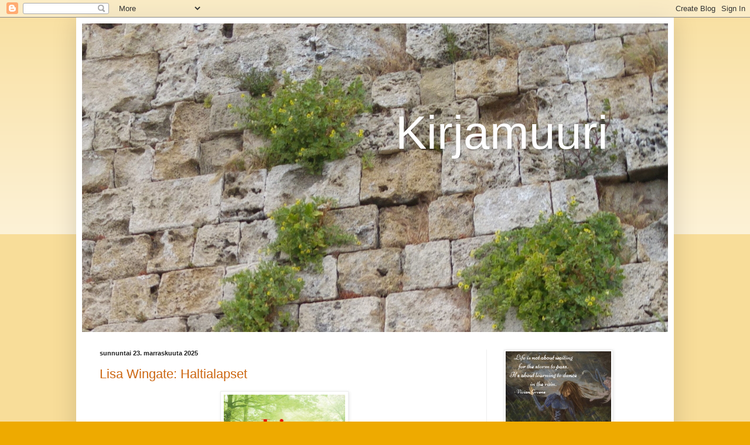

--- FILE ---
content_type: text/html; charset=UTF-8
request_url: https://kirjamuuri.blogspot.com/
body_size: 40987
content:
<!DOCTYPE html>
<html class='v2' dir='ltr' lang='fi'>
<head>
<link href='https://www.blogger.com/static/v1/widgets/335934321-css_bundle_v2.css' rel='stylesheet' type='text/css'/>
<meta content='width=1100' name='viewport'/>
<meta content='text/html; charset=UTF-8' http-equiv='Content-Type'/>
<meta content='blogger' name='generator'/>
<link href='https://kirjamuuri.blogspot.com/favicon.ico' rel='icon' type='image/x-icon'/>
<link href='https://kirjamuuri.blogspot.com/' rel='canonical'/>
<link rel="alternate" type="application/atom+xml" title="Kirjamuuri - Atom" href="https://kirjamuuri.blogspot.com/feeds/posts/default" />
<link rel="alternate" type="application/rss+xml" title="Kirjamuuri - RSS" href="https://kirjamuuri.blogspot.com/feeds/posts/default?alt=rss" />
<link rel="service.post" type="application/atom+xml" title="Kirjamuuri - Atom" href="https://www.blogger.com/feeds/2697329851605486661/posts/default" />
<link rel="me" href="https://www.blogger.com/profile/04809252960428826769" />
<!--Can't find substitution for tag [blog.ieCssRetrofitLinks]-->
<meta content='https://kirjamuuri.blogspot.com/' property='og:url'/>
<meta content='Kirjamuuri' property='og:title'/>
<meta content='' property='og:description'/>
<title>Kirjamuuri</title>
<style id='page-skin-1' type='text/css'><!--
/*
-----------------------------------------------
Blogger Template Style
Name:     Simple
Designer: Blogger
URL:      www.blogger.com
----------------------------------------------- */
/* Variable definitions
====================
<Variable name="keycolor" description="Main Color" type="color" default="#66bbdd"/>
<Group description="Page Text" selector="body">
<Variable name="body.font" description="Font" type="font"
default="normal normal 12px Arial, Tahoma, Helvetica, FreeSans, sans-serif"/>
<Variable name="body.text.color" description="Text Color" type="color" default="#222222"/>
</Group>
<Group description="Backgrounds" selector=".body-fauxcolumns-outer">
<Variable name="body.background.color" description="Outer Background" type="color" default="#66bbdd"/>
<Variable name="content.background.color" description="Main Background" type="color" default="#ffffff"/>
<Variable name="header.background.color" description="Header Background" type="color" default="transparent"/>
</Group>
<Group description="Links" selector=".main-outer">
<Variable name="link.color" description="Link Color" type="color" default="#2288bb"/>
<Variable name="link.visited.color" description="Visited Color" type="color" default="#888888"/>
<Variable name="link.hover.color" description="Hover Color" type="color" default="#33aaff"/>
</Group>
<Group description="Blog Title" selector=".header h1">
<Variable name="header.font" description="Font" type="font"
default="normal normal 60px Arial, Tahoma, Helvetica, FreeSans, sans-serif"/>
<Variable name="header.text.color" description="Title Color" type="color" default="#3399bb" />
</Group>
<Group description="Blog Description" selector=".header .description">
<Variable name="description.text.color" description="Description Color" type="color"
default="#777777" />
</Group>
<Group description="Tabs Text" selector=".tabs-inner .widget li a">
<Variable name="tabs.font" description="Font" type="font"
default="normal normal 14px Arial, Tahoma, Helvetica, FreeSans, sans-serif"/>
<Variable name="tabs.text.color" description="Text Color" type="color" default="#999999"/>
<Variable name="tabs.selected.text.color" description="Selected Color" type="color" default="#000000"/>
</Group>
<Group description="Tabs Background" selector=".tabs-outer .PageList">
<Variable name="tabs.background.color" description="Background Color" type="color" default="#f5f5f5"/>
<Variable name="tabs.selected.background.color" description="Selected Color" type="color" default="#eeeeee"/>
</Group>
<Group description="Post Title" selector="h3.post-title, .comments h4">
<Variable name="post.title.font" description="Font" type="font"
default="normal normal 22px Arial, Tahoma, Helvetica, FreeSans, sans-serif"/>
</Group>
<Group description="Date Header" selector=".date-header">
<Variable name="date.header.color" description="Text Color" type="color"
default="#222222"/>
<Variable name="date.header.background.color" description="Background Color" type="color"
default="transparent"/>
<Variable name="date.header.font" description="Text Font" type="font"
default="normal bold 11px Arial, Tahoma, Helvetica, FreeSans, sans-serif"/>
<Variable name="date.header.padding" description="Date Header Padding" type="string" default="inherit"/>
<Variable name="date.header.letterspacing" description="Date Header Letter Spacing" type="string" default="inherit"/>
<Variable name="date.header.margin" description="Date Header Margin" type="string" default="inherit"/>
</Group>
<Group description="Post Footer" selector=".post-footer">
<Variable name="post.footer.text.color" description="Text Color" type="color" default="#666666"/>
<Variable name="post.footer.background.color" description="Background Color" type="color"
default="#f9f9f9"/>
<Variable name="post.footer.border.color" description="Shadow Color" type="color" default="#eeeeee"/>
</Group>
<Group description="Gadgets" selector="h2">
<Variable name="widget.title.font" description="Title Font" type="font"
default="normal bold 11px Arial, Tahoma, Helvetica, FreeSans, sans-serif"/>
<Variable name="widget.title.text.color" description="Title Color" type="color" default="#000000"/>
<Variable name="widget.alternate.text.color" description="Alternate Color" type="color" default="#999999"/>
</Group>
<Group description="Images" selector=".main-inner">
<Variable name="image.background.color" description="Background Color" type="color" default="#ffffff"/>
<Variable name="image.border.color" description="Border Color" type="color" default="#eeeeee"/>
<Variable name="image.text.color" description="Caption Text Color" type="color" default="#222222"/>
</Group>
<Group description="Accents" selector=".content-inner">
<Variable name="body.rule.color" description="Separator Line Color" type="color" default="#eeeeee"/>
<Variable name="tabs.border.color" description="Tabs Border Color" type="color" default="#eeeeee"/>
</Group>
<Variable name="body.background" description="Body Background" type="background"
color="#eeaa00" default="$(color) none repeat scroll top left"/>
<Variable name="body.background.override" description="Body Background Override" type="string" default=""/>
<Variable name="body.background.gradient.cap" description="Body Gradient Cap" type="url"
default="url(https://resources.blogblog.com/blogblog/data/1kt/simple/gradients_light.png)"/>
<Variable name="body.background.gradient.tile" description="Body Gradient Tile" type="url"
default="url(https://resources.blogblog.com/blogblog/data/1kt/simple/body_gradient_tile_light.png)"/>
<Variable name="content.background.color.selector" description="Content Background Color Selector" type="string" default=".content-inner"/>
<Variable name="content.padding" description="Content Padding" type="length" default="10px" min="0" max="100px"/>
<Variable name="content.padding.horizontal" description="Content Horizontal Padding" type="length" default="10px" min="0" max="100px"/>
<Variable name="content.shadow.spread" description="Content Shadow Spread" type="length" default="40px" min="0" max="100px"/>
<Variable name="content.shadow.spread.webkit" description="Content Shadow Spread (WebKit)" type="length" default="5px" min="0" max="100px"/>
<Variable name="content.shadow.spread.ie" description="Content Shadow Spread (IE)" type="length" default="10px" min="0" max="100px"/>
<Variable name="main.border.width" description="Main Border Width" type="length" default="0" min="0" max="10px"/>
<Variable name="header.background.gradient" description="Header Gradient" type="url" default="none"/>
<Variable name="header.shadow.offset.left" description="Header Shadow Offset Left" type="length" default="-1px" min="-50px" max="50px"/>
<Variable name="header.shadow.offset.top" description="Header Shadow Offset Top" type="length" default="-1px" min="-50px" max="50px"/>
<Variable name="header.shadow.spread" description="Header Shadow Spread" type="length" default="1px" min="0" max="100px"/>
<Variable name="header.padding" description="Header Padding" type="length" default="30px" min="0" max="100px"/>
<Variable name="header.border.size" description="Header Border Size" type="length" default="1px" min="0" max="10px"/>
<Variable name="header.bottom.border.size" description="Header Bottom Border Size" type="length" default="0" min="0" max="10px"/>
<Variable name="header.border.horizontalsize" description="Header Horizontal Border Size" type="length" default="0" min="0" max="10px"/>
<Variable name="description.text.size" description="Description Text Size" type="string" default="140%"/>
<Variable name="tabs.margin.top" description="Tabs Margin Top" type="length" default="0" min="0" max="100px"/>
<Variable name="tabs.margin.side" description="Tabs Side Margin" type="length" default="30px" min="0" max="100px"/>
<Variable name="tabs.background.gradient" description="Tabs Background Gradient" type="url"
default="url(https://resources.blogblog.com/blogblog/data/1kt/simple/gradients_light.png)"/>
<Variable name="tabs.border.width" description="Tabs Border Width" type="length" default="1px" min="0" max="10px"/>
<Variable name="tabs.bevel.border.width" description="Tabs Bevel Border Width" type="length" default="1px" min="0" max="10px"/>
<Variable name="post.margin.bottom" description="Post Bottom Margin" type="length" default="25px" min="0" max="100px"/>
<Variable name="image.border.small.size" description="Image Border Small Size" type="length" default="2px" min="0" max="10px"/>
<Variable name="image.border.large.size" description="Image Border Large Size" type="length" default="5px" min="0" max="10px"/>
<Variable name="page.width.selector" description="Page Width Selector" type="string" default=".region-inner"/>
<Variable name="page.width" description="Page Width" type="string" default="auto"/>
<Variable name="main.section.margin" description="Main Section Margin" type="length" default="15px" min="0" max="100px"/>
<Variable name="main.padding" description="Main Padding" type="length" default="15px" min="0" max="100px"/>
<Variable name="main.padding.top" description="Main Padding Top" type="length" default="30px" min="0" max="100px"/>
<Variable name="main.padding.bottom" description="Main Padding Bottom" type="length" default="30px" min="0" max="100px"/>
<Variable name="paging.background"
color="#ffffff"
description="Background of blog paging area" type="background"
default="transparent none no-repeat scroll top center"/>
<Variable name="footer.bevel" description="Bevel border length of footer" type="length" default="0" min="0" max="10px"/>
<Variable name="mobile.background.overlay" description="Mobile Background Overlay" type="string"
default="transparent none repeat scroll top left"/>
<Variable name="mobile.background.size" description="Mobile Background Size" type="string" default="auto"/>
<Variable name="mobile.button.color" description="Mobile Button Color" type="color" default="#ffffff" />
<Variable name="startSide" description="Side where text starts in blog language" type="automatic" default="left"/>
<Variable name="endSide" description="Side where text ends in blog language" type="automatic" default="right"/>
*/
/* Content
----------------------------------------------- */
body {
font: normal normal 12px Arial, Tahoma, Helvetica, FreeSans, sans-serif;
color: #222222;
background: #eeaa00 none repeat scroll top left;
padding: 0 40px 40px 40px;
}
html body .region-inner {
min-width: 0;
max-width: 100%;
width: auto;
}
h2 {
font-size: 22px;
}
a:link {
text-decoration:none;
color: #cc6611;
}
a:visited {
text-decoration:none;
color: #888888;
}
a:hover {
text-decoration:underline;
color: #ff9900;
}
.body-fauxcolumn-outer .fauxcolumn-inner {
background: transparent url(https://resources.blogblog.com/blogblog/data/1kt/simple/body_gradient_tile_light.png) repeat scroll top left;
_background-image: none;
}
.body-fauxcolumn-outer .cap-top {
position: absolute;
z-index: 1;
height: 400px;
width: 100%;
}
.body-fauxcolumn-outer .cap-top .cap-left {
width: 100%;
background: transparent url(https://resources.blogblog.com/blogblog/data/1kt/simple/gradients_light.png) repeat-x scroll top left;
_background-image: none;
}
.content-outer {
-moz-box-shadow: 0 0 40px rgba(0, 0, 0, .15);
-webkit-box-shadow: 0 0 5px rgba(0, 0, 0, .15);
-goog-ms-box-shadow: 0 0 10px #333333;
box-shadow: 0 0 40px rgba(0, 0, 0, .15);
margin-bottom: 1px;
}
.content-inner {
padding: 10px 10px;
}
.content-inner {
background-color: #ffffff;
}
/* Header
----------------------------------------------- */
.header-outer {
background: #cc6611 url(https://resources.blogblog.com/blogblog/data/1kt/simple/gradients_light.png) repeat-x scroll 0 -400px;
_background-image: none;
}
.Header h1 {
font: normal normal 80px Arial, Tahoma, Helvetica, FreeSans, sans-serif;
color: #ffffff;
text-shadow: 1px 2px 3px rgba(0, 0, 0, .2);
}
.Header h1 a {
color: #ffffff;
}
.Header .description {
font-size: 25px;
color: #ffffff;
margin-left: 500px;
margin-right: 100px;
}
.header-inner .Header .titlewrapper {
padding: 22px 30px;
text-align: end;
padding-right: 8vw;
padding-top: 11vw;
}
.header-inner .Header .descriptionwrapper {
padding: 0px 30px;
}
/* Tabs
----------------------------------------------- */
.tabs-inner .section:first-child {
border-top: 0 solid #eeeeee;
}
.tabs-inner .section:first-child ul {
margin-top: -0;
border-top: 0 solid #eeeeee;
border-left: 0 solid #eeeeee;
border-right: 0 solid #eeeeee;
}
.tabs-inner .widget ul {
background: #f5f5f5 url(https://resources.blogblog.com/blogblog/data/1kt/simple/gradients_light.png) repeat-x scroll 0 -800px;
_background-image: none;
border-bottom: 1px solid #eeeeee;
margin-top: 0;
margin-left: -30px;
margin-right: -30px;
}
.tabs-inner .widget li a {
display: inline-block;
padding: .6em 1em;
font: normal normal 14px Arial, Tahoma, Helvetica, FreeSans, sans-serif;
color: #999999;
border-left: 1px solid #ffffff;
border-right: 1px solid #eeeeee;
}
.tabs-inner .widget li:first-child a {
border-left: none;
}
.tabs-inner .widget li.selected a, .tabs-inner .widget li a:hover {
color: #000000;
background-color: #eeeeee;
text-decoration: none;
}
/* Columns
----------------------------------------------- */
.main-outer {
border-top: 0 solid #eeeeee;
}
.fauxcolumn-left-outer .fauxcolumn-inner {
border-right: 1px solid #eeeeee;
}
.fauxcolumn-right-outer .fauxcolumn-inner {
border-left: 1px solid #eeeeee;
}
/* Headings
----------------------------------------------- */
div.widget > h2,
div.widget h2.title {
margin: 0 0 1em 0;
font: normal bold 11px Arial, Tahoma, Helvetica, FreeSans, sans-serif;
color: #000000;
}
/* Widgets
----------------------------------------------- */
.widget .zippy {
color: #999999;
text-shadow: 2px 2px 1px rgba(0, 0, 0, .1);
}
.widget .popular-posts ul {
list-style: none;
}
/* Posts
----------------------------------------------- */
h2.date-header {
font: normal bold 11px Arial, Tahoma, Helvetica, FreeSans, sans-serif;
}
.date-header span {
background-color: transparent;
color: #222222;
padding: inherit;
letter-spacing: inherit;
margin: inherit;
}
.main-inner {
padding-top: 30px;
padding-bottom: 30px;
}
.main-inner .column-center-inner {
padding: 0 15px;
}
.main-inner .column-center-inner .section {
margin: 0 15px;
}
.post {
margin: 0 0 25px 0;
}
h3.post-title, .comments h4 {
font: normal normal 22px Arial, Tahoma, Helvetica, FreeSans, sans-serif;
margin: .75em 0 0;
}
.post-body {
font-size: 110%;
line-height: 1.4;
position: relative;
}
.post-body img, .post-body .tr-caption-container, .Profile img, .Image img,
.BlogList .item-thumbnail img {
padding: 2px;
background: #ffffff;
border: 1px solid #eeeeee;
-moz-box-shadow: 1px 1px 5px rgba(0, 0, 0, .1);
-webkit-box-shadow: 1px 1px 5px rgba(0, 0, 0, .1);
box-shadow: 1px 1px 5px rgba(0, 0, 0, .1);
}
.post-body img, .post-body .tr-caption-container {
padding: 5px;
}
.post-body .tr-caption-container {
color: #222222;
}
.post-body .tr-caption-container img {
padding: 0;
background: transparent;
border: none;
-moz-box-shadow: 0 0 0 rgba(0, 0, 0, .1);
-webkit-box-shadow: 0 0 0 rgba(0, 0, 0, .1);
box-shadow: 0 0 0 rgba(0, 0, 0, .1);
}
.post-header {
margin: 0 0 1.5em;
line-height: 1.6;
font-size: 90%;
}
.post-footer {
margin: 20px -2px 0;
padding: 5px 10px;
color: #666666;
background-color: #f9f9f9;
border-bottom: 1px solid #eeeeee;
line-height: 1.6;
font-size: 90%;
}
#comments .comment-author {
padding-top: 1.5em;
border-top: 1px solid #eeeeee;
background-position: 0 1.5em;
}
#comments .comment-author:first-child {
padding-top: 0;
border-top: none;
}
.avatar-image-container {
margin: .2em 0 0;
}
#comments .avatar-image-container img {
border: 1px solid #eeeeee;
}
/* Comments
----------------------------------------------- */
.comments .comments-content .icon.blog-author {
background-repeat: no-repeat;
background-image: url([data-uri]);
}
.comments .comments-content .loadmore a {
border-top: 1px solid #999999;
border-bottom: 1px solid #999999;
}
.comments .comment-thread.inline-thread {
background-color: #f9f9f9;
}
.comments .continue {
border-top: 2px solid #999999;
}
/* Accents
---------------------------------------------- */
.section-columns td.columns-cell {
border-left: 1px solid #eeeeee;
}
.blog-pager {
background: transparent none no-repeat scroll top center;
}
.blog-pager-older-link, .home-link,
.blog-pager-newer-link {
background-color: #ffffff;
padding: 5px;
}
.footer-outer {
border-top: 0 dashed #bbbbbb;
}
/* Mobile
----------------------------------------------- */
body.mobile  {
background-size: auto;
}
.mobile .body-fauxcolumn-outer {
background: transparent none repeat scroll top left;
}
.mobile .body-fauxcolumn-outer .cap-top {
background-size: 100% auto;
}
.mobile .content-outer {
-webkit-box-shadow: 0 0 3px rgba(0, 0, 0, .15);
box-shadow: 0 0 3px rgba(0, 0, 0, .15);
}
.mobile .tabs-inner .widget ul {
margin-left: 0;
margin-right: 0;
}
.mobile .post {
margin: 0;
}
.mobile .main-inner .column-center-inner .section {
margin: 0;
}
.mobile .date-header span {
padding: 0.1em 10px;
margin: 0 -10px;
}
.mobile h3.post-title {
margin: 0;
}
.mobile .blog-pager {
background: transparent none no-repeat scroll top center;
}
.mobile .footer-outer {
border-top: none;
}
.mobile .main-inner, .mobile .footer-inner {
background-color: #ffffff;
}
.mobile-index-contents {
color: #222222;
}
.mobile-link-button {
background-color: #cc6611;
}
.mobile-link-button a:link, .mobile-link-button a:visited {
color: #ffffff;
}
.mobile .tabs-inner .section:first-child {
border-top: none;
}
.mobile .tabs-inner .PageList .widget-content {
background-color: #eeeeee;
color: #000000;
border-top: 1px solid #eeeeee;
border-bottom: 1px solid #eeeeee;
}
.mobile .tabs-inner .PageList .widget-content .pagelist-arrow {
border-left: 1px solid #eeeeee;
}

--></style>
<style id='template-skin-1' type='text/css'><!--
body {
min-width: 1020px;
}
.content-outer, .content-fauxcolumn-outer, .region-inner {
min-width: 1020px;
max-width: 1020px;
_width: 1020px;
}
.main-inner .columns {
padding-left: 0;
padding-right: 310px;
}
.main-inner .fauxcolumn-center-outer {
left: 0;
right: 310px;
/* IE6 does not respect left and right together */
_width: expression(this.parentNode.offsetWidth -
parseInt("0") -
parseInt("310px") + 'px');
}
.main-inner .fauxcolumn-left-outer {
width: 0;
}
.main-inner .fauxcolumn-right-outer {
width: 310px;
}
.main-inner .column-left-outer {
width: 0;
right: 100%;
margin-left: -0;
}
.main-inner .column-right-outer {
width: 310px;
margin-right: -310px;
}
#layout {
min-width: 0;
}
#layout .content-outer {
min-width: 0;
width: 800px;
}
#layout .region-inner {
min-width: 0;
width: auto;
}
body#layout div.add_widget {
padding: 8px;
}
body#layout div.add_widget a {
margin-left: 32px;
}
--></style>
<link href='https://www.blogger.com/dyn-css/authorization.css?targetBlogID=2697329851605486661&amp;zx=1ed0afb2-0c1c-498e-a65d-1b8c0b10ab35' media='none' onload='if(media!=&#39;all&#39;)media=&#39;all&#39;' rel='stylesheet'/><noscript><link href='https://www.blogger.com/dyn-css/authorization.css?targetBlogID=2697329851605486661&amp;zx=1ed0afb2-0c1c-498e-a65d-1b8c0b10ab35' rel='stylesheet'/></noscript>
<meta name='google-adsense-platform-account' content='ca-host-pub-1556223355139109'/>
<meta name='google-adsense-platform-domain' content='blogspot.com'/>

<link rel="stylesheet" href="https://fonts.googleapis.com/css2?display=swap&family=Courgette&family=Merriweather&family=Kaushan+Script"></head>
<body class='loading'>
<div class='navbar section' id='navbar' name='Navigointipalkki'><div class='widget Navbar' data-version='1' id='Navbar1'><script type="text/javascript">
    function setAttributeOnload(object, attribute, val) {
      if(window.addEventListener) {
        window.addEventListener('load',
          function(){ object[attribute] = val; }, false);
      } else {
        window.attachEvent('onload', function(){ object[attribute] = val; });
      }
    }
  </script>
<div id="navbar-iframe-container"></div>
<script type="text/javascript" src="https://apis.google.com/js/platform.js"></script>
<script type="text/javascript">
      gapi.load("gapi.iframes:gapi.iframes.style.bubble", function() {
        if (gapi.iframes && gapi.iframes.getContext) {
          gapi.iframes.getContext().openChild({
              url: 'https://www.blogger.com/navbar/2697329851605486661?origin\x3dhttps://kirjamuuri.blogspot.com',
              where: document.getElementById("navbar-iframe-container"),
              id: "navbar-iframe"
          });
        }
      });
    </script><script type="text/javascript">
(function() {
var script = document.createElement('script');
script.type = 'text/javascript';
script.src = '//pagead2.googlesyndication.com/pagead/js/google_top_exp.js';
var head = document.getElementsByTagName('head')[0];
if (head) {
head.appendChild(script);
}})();
</script>
</div></div>
<div itemscope='itemscope' itemtype='http://schema.org/Blog' style='display: none;'>
<meta content='Kirjamuuri' itemprop='name'/>
</div>
<div class='body-fauxcolumns'>
<div class='fauxcolumn-outer body-fauxcolumn-outer'>
<div class='cap-top'>
<div class='cap-left'></div>
<div class='cap-right'></div>
</div>
<div class='fauxborder-left'>
<div class='fauxborder-right'></div>
<div class='fauxcolumn-inner'>
</div>
</div>
<div class='cap-bottom'>
<div class='cap-left'></div>
<div class='cap-right'></div>
</div>
</div>
</div>
<div class='content'>
<div class='content-fauxcolumns'>
<div class='fauxcolumn-outer content-fauxcolumn-outer'>
<div class='cap-top'>
<div class='cap-left'></div>
<div class='cap-right'></div>
</div>
<div class='fauxborder-left'>
<div class='fauxborder-right'></div>
<div class='fauxcolumn-inner'>
</div>
</div>
<div class='cap-bottom'>
<div class='cap-left'></div>
<div class='cap-right'></div>
</div>
</div>
</div>
<div class='content-outer'>
<div class='content-cap-top cap-top'>
<div class='cap-left'></div>
<div class='cap-right'></div>
</div>
<div class='fauxborder-left content-fauxborder-left'>
<div class='fauxborder-right content-fauxborder-right'></div>
<div class='content-inner'>
<header>
<div class='header-outer'>
<div class='header-cap-top cap-top'>
<div class='cap-left'></div>
<div class='cap-right'></div>
</div>
<div class='fauxborder-left header-fauxborder-left'>
<div class='fauxborder-right header-fauxborder-right'></div>
<div class='region-inner header-inner'>
<div class='header section' id='header' name='Otsikko'><div class='widget Header' data-version='1' id='Header1'>
<div id='header-inner' style='background-image: url("https://blogger.googleusercontent.com/img/b/R29vZ2xl/AVvXsEioB1-VlcLccmcES7sBSyknrHASZCoZGHvY-Ypu9JcBh4-i0VRo3BplV9VxMrUIa5-Q0kVMebLRHmC8x4TBdkB2DB54t5-zlFrkm_ofSaoYCKAah2U3fhv9UjGv_NWDfoTEekKuFS-s58M/s1000/20190505_113126+%25282%2529+%25E2%2580%2593+kopio.jpg"); background-position: left; width: 1000px; min-height: 527px; _height: 527px; background-repeat: no-repeat; '>
<div class='titlewrapper' style='background: transparent'>
<h1 class='title' style='background: transparent; border-width: 0px'>
Kirjamuuri
</h1>
</div>
<div class='descriptionwrapper'>
<p class='description'><span>
</span></p>
</div>
</div>
</div></div>
</div>
</div>
<div class='header-cap-bottom cap-bottom'>
<div class='cap-left'></div>
<div class='cap-right'></div>
</div>
</div>
</header>
<div class='tabs-outer'>
<div class='tabs-cap-top cap-top'>
<div class='cap-left'></div>
<div class='cap-right'></div>
</div>
<div class='fauxborder-left tabs-fauxborder-left'>
<div class='fauxborder-right tabs-fauxborder-right'></div>
<div class='region-inner tabs-inner'>
<div class='tabs no-items section' id='crosscol' name='Kaikki sarakkeet'></div>
<div class='tabs no-items section' id='crosscol-overflow' name='Cross-Column 2'></div>
</div>
</div>
<div class='tabs-cap-bottom cap-bottom'>
<div class='cap-left'></div>
<div class='cap-right'></div>
</div>
</div>
<div class='main-outer'>
<div class='main-cap-top cap-top'>
<div class='cap-left'></div>
<div class='cap-right'></div>
</div>
<div class='fauxborder-left main-fauxborder-left'>
<div class='fauxborder-right main-fauxborder-right'></div>
<div class='region-inner main-inner'>
<div class='columns fauxcolumns'>
<div class='fauxcolumn-outer fauxcolumn-center-outer'>
<div class='cap-top'>
<div class='cap-left'></div>
<div class='cap-right'></div>
</div>
<div class='fauxborder-left'>
<div class='fauxborder-right'></div>
<div class='fauxcolumn-inner'>
</div>
</div>
<div class='cap-bottom'>
<div class='cap-left'></div>
<div class='cap-right'></div>
</div>
</div>
<div class='fauxcolumn-outer fauxcolumn-left-outer'>
<div class='cap-top'>
<div class='cap-left'></div>
<div class='cap-right'></div>
</div>
<div class='fauxborder-left'>
<div class='fauxborder-right'></div>
<div class='fauxcolumn-inner'>
</div>
</div>
<div class='cap-bottom'>
<div class='cap-left'></div>
<div class='cap-right'></div>
</div>
</div>
<div class='fauxcolumn-outer fauxcolumn-right-outer'>
<div class='cap-top'>
<div class='cap-left'></div>
<div class='cap-right'></div>
</div>
<div class='fauxborder-left'>
<div class='fauxborder-right'></div>
<div class='fauxcolumn-inner'>
</div>
</div>
<div class='cap-bottom'>
<div class='cap-left'></div>
<div class='cap-right'></div>
</div>
</div>
<!-- corrects IE6 width calculation -->
<div class='columns-inner'>
<div class='column-center-outer'>
<div class='column-center-inner'>
<div class='main section' id='main' name='Ensisijainen'><div class='widget Blog' data-version='1' id='Blog1'>
<div class='blog-posts hfeed'>

          <div class="date-outer">
        
<h2 class='date-header'><span>sunnuntai 23. marraskuuta 2025</span></h2>

          <div class="date-posts">
        
<div class='post-outer'>
<div class='post hentry uncustomized-post-template' itemprop='blogPost' itemscope='itemscope' itemtype='http://schema.org/BlogPosting'>
<meta content='https://blogger.googleusercontent.com/img/b/R29vZ2xl/AVvXsEgJgZQH0De_TJPxfVu2dvLgL8RYOLLCntPOudWzJwedo0c66OyFm-suSt5j4brST_6IlywFQqxUPA85QZ-x1s__KKfgxc7BRudBmH_r5LADuXlvHj6jiA-S_eFTZ-J4Hc-dB92YLf1b1MKx8Da3x6ZH0jIf8mi3xQxdVlIzIyG1EilWsc_HaHVsX3AsMko/s320/thumbnail.jpg' itemprop='image_url'/>
<meta content='2697329851605486661' itemprop='blogId'/>
<meta content='6638138988336313983' itemprop='postId'/>
<a name='6638138988336313983'></a>
<h3 class='post-title entry-title' itemprop='name'>
<a href='https://kirjamuuri.blogspot.com/2025/11/lisa-wingate-haltialapset.html'>Lisa Wingate: Haltialapset</a>
</h3>
<div class='post-header'>
<div class='post-header-line-1'></div>
</div>
<div class='post-body entry-content' id='post-body-6638138988336313983' itemprop='description articleBody'>
<p></p><table align="center" cellpadding="0" cellspacing="0" class="tr-caption-container" style="margin-left: auto; margin-right: auto;"><tbody><tr><td style="text-align: center;"><a href="https://blogger.googleusercontent.com/img/b/R29vZ2xl/AVvXsEgJgZQH0De_TJPxfVu2dvLgL8RYOLLCntPOudWzJwedo0c66OyFm-suSt5j4brST_6IlywFQqxUPA85QZ-x1s__KKfgxc7BRudBmH_r5LADuXlvHj6jiA-S_eFTZ-J4Hc-dB92YLf1b1MKx8Da3x6ZH0jIf8mi3xQxdVlIzIyG1EilWsc_HaHVsX3AsMko/s766/thumbnail.jpg" style="margin-left: auto; margin-right: auto;"><img border="0" data-original-height="766" data-original-width="496" height="320" src="https://blogger.googleusercontent.com/img/b/R29vZ2xl/AVvXsEgJgZQH0De_TJPxfVu2dvLgL8RYOLLCntPOudWzJwedo0c66OyFm-suSt5j4brST_6IlywFQqxUPA85QZ-x1s__KKfgxc7BRudBmH_r5LADuXlvHj6jiA-S_eFTZ-J4Hc-dB92YLf1b1MKx8Da3x6ZH0jIf8mi3xQxdVlIzIyG1EilWsc_HaHVsX3AsMko/s320/thumbnail.jpg" width="207" /></a></td></tr><tr><td class="tr-caption" style="text-align: center;"><span style="font-family: georgia;"><span style="font-size: small;">kuva Sitruuna</span></span></td></tr></tbody></table><p>&nbsp;</p><p><span style="font-size: small;"><span style="font-family: georgia;">Eletään 1990-lukua, kun Valerie Boren-Odell saapuu Oklahomassa sijaitsevaan Hevosvarkaanpolun kansallispuistoon, josta hän on saanut työn puistonvartijana. Täällä kaukana kaikesta entisestä Valerie toivoo löytävänsä rauhallista elämää itselleen ja pojalleen. Kaipuun villiin luontoon hän uskoo perineen isältään. Kesyttämätön erämaa on varmasti hänellekin se paikka, jossa hän uskoo pystyvänsä rauhoittumaan.&nbsp;</span></span></p><p><span style="font-size: small;"><span style="font-family: georgia;">Pian rauhallinen elämä kuitenkin järkkyy, kun alueella katoaa nuori retkeilijä. Valerie joutuu yhdessä Choctaw-heimon poliisin kanssa keskelle tutkimuksia, kun eräästä luolasta löytyy kolmen lapsen jäänteet. Alueella on paikallisten kertoman mukaan synkkä historia, joka nyt alkaa nousta esille.</span></span></p><p><span style="font-size: small;"><span style="font-family: georgia;">Valerielle alkaakin vähitellen paljastua, mitä Choctaw-heimon asuinalueella Winding Stair-vuoristossa oli tapahtunut 80 vuotta aiemmin. Miten ns. orpolapset joutuivat katalien huijareiden käsiin. Lasten holhoojiksi itsensä julistaneet kieroilijat saivat näin, perintäoikeudenkäyntien varjolla varastettua alueen maat ja niille kuuluvat louhintaoikeudet.</span></span></p><p><span style="font-size: small;"><span style="font-family: georgia;">*****</span></span></p><p><span style="font-size: small;"><span style="font-family: georgia;">Oklahoma vuonna 1909.</span></span></p><p><span style="font-size: small;"><span style="font-family: georgia;">Pelastaakseen&nbsp;isäpuolensa kynsistä&nbsp;kodissaan holhokkeina asuneista choctaw-tyttäristä nuoremman, yksitoistavuotias Olive Radley päättää paeta Nessan kanssa, sen jälkeen kun tämän vanhempi sisar yllättäen katoaa. Edessä on vaarallinen matka vuoriston halki, jossa he joutuvat piileskelemään alueella vaeltavilta "lapsenmetsästäjiltä". Olive ja Nessa kohtaavat metsässä choctaw-lapsia, jotka asuvat puunjuurakoihin rakentamissaan luolissa. Siellä nämä lapset joutuvat huolehtimaan itsestään, varastamaan ruokansa pysyäkseen hengissä.</span></span></p><p><span style="font-size: small;"><span style="font-family: Courgette;">"Riutuneet lapset kulkivat ryysyissä, asuivat metsässä ja keräsivät ruokansa kuin eläimet. Ihmiset kutsuivat heitä metsänhaltijoiksi, mutta eivät he sellaisia ole. He ovat lapsia, jotka elävät kammottavissa olosuhteissa saamatta keneltäkään apua. He piileskelevät, koska pelkäävät pahojen miesten ottavan heidät vangikseen ja ryöväävän heidän omistamansa maat ja koko lasten elämän vain oman etunsa tähden..."&nbsp;</span></span></p><p><span style="font-size: small;"><span style="font-family: Kaushan Script;">"Pikkuväki", "Haltialapset" </span><span style="font-family: georgia;">- </span><span style="font-family: Courgette;">Ihmiset kutsuivat heitä siksi, koska silloin lapset eivät olleet todellisia, eikä kenenkään tarvitse tuntea syyllisyyttä, ettei huolehdi lapsista.</span></span></p><p><span style="font-size: small;"><span style="font-family: georgia;">Ikään kuin lapset eivät olisi todellisia. Se, etteivät he huolehdi näistä lapsista on tällä tavalla kuin pois pyyhkäisty.</span></span></p><p><span style="font-size: small;">*****</span></p><p><span style="font-family: georgia; font-size: small;">Nyt 80 vuotta myöhemmin tapahtumia tutkiva Valerie yrittää saada eroteltua paikallisten kertomuksista historialliset tosiseikat vanhoista saduista ja uskomuksista.</span></p><p></p><p style="text-align: center;"><span style="font-size: small;"><span style="font-family: georgia;"><b>&nbsp;*****</b></span></span></p><p style="text-align: left;"><span style="font-family: georgia; font-size: small;">Innoituksen tämä erittäin mielenkiintoisen teoksen luomiseen </span><span style="font-family: Courgette; font-size: small;">Lisa Wingate</span><span style="font-family: georgia; font-size: small;"> sai luettuaan vanhaa sanomalehteä. Kuka oli tuo nainen, joka lehden jutussa kertoi tavanneensa Oklahomassa ontossa puussa asuvia lapsia? Keitä olivat nuo lapset , sitä Wingate alkoi selvittää tässä todellisiin tapahtumiin perustuvassa kirjassa.</span></p><p style="text-align: left;"><span style="font-family: georgia; font-size: small;">Tämä kirja piti sisällään taas yhden niistä mieleenpainuvimmista tarinoista, jotka ovat jättäneet vahvan jäljen lukumuistiini. Ja muistutus tapahtumien todenperäisyydestä on sydäntä riipaisevaa. Metsässä piileskelevien lapsien välinen vahva yhteys ja unelmoiminen vuorille perustettavasta lasten omasta kylästä oli toden totta riipaisevaa luettavaa. Järkyttävä, surusävytteinen tarina vangitsi vahvalla kerronnallaan. Upea teos &#10084;&#65039;</span></p><p style="text-align: center;"><span style="font-family: georgia; font-size: small;"><b>*****&nbsp;</b></span></p><p style="text-align: left;"><span style="font-family: georgia; font-size: small;"><span><b>Lisa Wingate</b></span></span></p><p><span style="font-family: georgia; font-size: small;"><span>Haltialapset</span></span></p><p><span style="font-family: georgia; font-size: small;"><span>alkut. Shelterwood</span></span></p><p><span style="font-family: georgia; font-size: small;"><span>suom. Elina Salonen</span></span></p><p><span style="font-family: georgia; font-size: small;"><span>Sitruuna 2025&nbsp;</span></span></p><p><span style="font-size: small;"><span style="font-family: georgia;">&nbsp;</span></span></p><table align="center" cellpadding="0" cellspacing="0" class="tr-caption-container" style="float: right; margin-left: 1em; text-align: right;"><tbody><tr><td style="text-align: center;"><a href="https://blogger.googleusercontent.com/img/b/R29vZ2xl/AVvXsEj0wu_XdvvKDg6X2khmzh3aFCS7jbVS9cgVQp-Hpq2Ggg16uZhVfxk3limTzwPnTYgNuG1StB4IST7Jw65S1RMjmNfmyMCtY9SRrgl9tawkEVhKuxFEdAFN8HMAHF2Lr1gZHLEJ8igLpObMVScsgJZcmwQ198xZUq2V57AgdIHjfea35VXw8EqN6Noxm7c/s801/Lisa%20Wingate_Credit_%20Whitley%20Lind%20Photography.jpg" style="margin-left: auto; margin-right: auto;"><img border="0" data-original-height="801" data-original-width="534" height="274" src="https://blogger.googleusercontent.com/img/b/R29vZ2xl/AVvXsEj0wu_XdvvKDg6X2khmzh3aFCS7jbVS9cgVQp-Hpq2Ggg16uZhVfxk3limTzwPnTYgNuG1StB4IST7Jw65S1RMjmNfmyMCtY9SRrgl9tawkEVhKuxFEdAFN8HMAHF2Lr1gZHLEJ8igLpObMVScsgJZcmwQ198xZUq2V57AgdIHjfea35VXw8EqN6Noxm7c/w182-h274/Lisa%20Wingate_Credit_%20Whitley%20Lind%20Photography.jpg" width="182" /></a></td></tr><tr><td class="tr-caption" style="text-align: center;"><span style="font-family: georgia; font-size: x-small;">kuva Whitley Lind Ph.</span><span style="font-family: georgia;"><br /></span></td></tr></tbody></table><p><span style="font-size: small;"><span style="font-family: georgia;"><b>Lisa Wingate</b>n teoksia on käännetty yli neljällekymmenelle kielelle, ja ne ovat nousseet bestsellerlistoille ympäri maailmaa. </span><span style="font-family: Kaushan Script;">Ennen kuin olimme sinun</span><span style="font-family: georgia;">-kirja pysyi New York Timesin bestsellerlistalla yli kahden vuoden ajan ja sitä on myyty yli kolme miljoonaa kappaletta. </span><span style="font-family: Kaushan Script;">Haltialapset</span><span style="font-family: georgia;"> on hänen 33. julkaisunsa.</span></span></p><p><span style="font-size: small;"><span style="font-family: georgia;">Wingate on voittanut useita kirjallisuuspalkintoja. Kirjallisuuslehti Booklist on kuvannut Wingatea yksinkertaisesti "tarinankerronnanmestariksi". Hän sai kipinän kirjoittamiseen jo ensimmäisellä luokalla opettajaltaan, joka ennusti näkevänsä Lisa Wingaten nimen painettuna aikakausilehteen.</span></span></p><p><span style="font-size: small;"><span style="font-family: georgia;">&nbsp;</span></span></p><p><span style="font-size: small;"><span style="font-family: georgia;">Wingate asuu Teksasissa ja Coloradossa perheensä kanssa. Yksi hänen lempiasioistaan on yhteys ihmisiin - niin todellisiin kuin kuviteltuihinkin.</span></span></p><p><span style="font-family: georgia; font-size: small;">&nbsp;</span></p>
<div style='clear: both;'></div>
</div>
<div class='post-footer'>
<div class='post-footer-line post-footer-line-1'>
<span class='post-author vcard'>
</span>
<span class='post-timestamp'>
klo
<meta content='https://kirjamuuri.blogspot.com/2025/11/lisa-wingate-haltialapset.html' itemprop='url'/>
<a class='timestamp-link' href='https://kirjamuuri.blogspot.com/2025/11/lisa-wingate-haltialapset.html' rel='bookmark' title='permanent link'><abbr class='published' itemprop='datePublished' title='2025-11-23T05:49:00-08:00'>marraskuuta 23, 2025</abbr></a>
</span>
<span class='post-comment-link'>
<a class='comment-link' href='https://kirjamuuri.blogspot.com/2025/11/lisa-wingate-haltialapset.html#comment-form' onclick=''>
Ei kommentteja:
  </a>
</span>
<span class='post-icons'>
<span class='item-control blog-admin pid-6315948'>
<a href='https://www.blogger.com/post-edit.g?blogID=2697329851605486661&postID=6638138988336313983&from=pencil' title='Muokkaa tekstiä'>
<img alt='' class='icon-action' height='18' src='https://resources.blogblog.com/img/icon18_edit_allbkg.gif' width='18'/>
</a>
</span>
</span>
<div class='post-share-buttons goog-inline-block'>
<a class='goog-inline-block share-button sb-email' href='https://www.blogger.com/share-post.g?blogID=2697329851605486661&postID=6638138988336313983&target=email' target='_blank' title='Kohteen lähettäminen sähköpostitse'><span class='share-button-link-text'>Kohteen lähettäminen sähköpostitse</span></a><a class='goog-inline-block share-button sb-blog' href='https://www.blogger.com/share-post.g?blogID=2697329851605486661&postID=6638138988336313983&target=blog' onclick='window.open(this.href, "_blank", "height=270,width=475"); return false;' target='_blank' title='Bloggaa tästä!'><span class='share-button-link-text'>Bloggaa tästä!</span></a><a class='goog-inline-block share-button sb-twitter' href='https://www.blogger.com/share-post.g?blogID=2697329851605486661&postID=6638138988336313983&target=twitter' target='_blank' title='Jaa X:ssä'><span class='share-button-link-text'>Jaa X:ssä</span></a><a class='goog-inline-block share-button sb-facebook' href='https://www.blogger.com/share-post.g?blogID=2697329851605486661&postID=6638138988336313983&target=facebook' onclick='window.open(this.href, "_blank", "height=430,width=640"); return false;' target='_blank' title='Jaa Facebookiin'><span class='share-button-link-text'>Jaa Facebookiin</span></a><a class='goog-inline-block share-button sb-pinterest' href='https://www.blogger.com/share-post.g?blogID=2697329851605486661&postID=6638138988336313983&target=pinterest' target='_blank' title='Jaa Pinterestiin'><span class='share-button-link-text'>Jaa Pinterestiin</span></a>
</div>
</div>
<div class='post-footer-line post-footer-line-2'>
<span class='post-labels'>
Tunnisteet:
<a href='https://kirjamuuri.blogspot.com/search/label/historialliset%20romaanit' rel='tag'>historialliset romaanit</a>,
<a href='https://kirjamuuri.blogspot.com/search/label/Kirjat' rel='tag'>Kirjat</a>,
<a href='https://kirjamuuri.blogspot.com/search/label/luetut' rel='tag'>luetut</a>,
<a href='https://kirjamuuri.blogspot.com/search/label/romaanit' rel='tag'>romaanit</a>,
<a href='https://kirjamuuri.blogspot.com/search/label/Sitruuna' rel='tag'>Sitruuna</a>,
<a href='https://kirjamuuri.blogspot.com/search/label/todellisuuspohjaiset%20romaanit' rel='tag'>todellisuuspohjaiset romaanit</a>,
<a href='https://kirjamuuri.blogspot.com/search/label/Wingate%20Lisa' rel='tag'>Wingate Lisa</a>,
<a href='https://kirjamuuri.blogspot.com/search/label/Yhdysvallat' rel='tag'>Yhdysvallat</a>
</span>
</div>
<div class='post-footer-line post-footer-line-3'>
<span class='post-location'>
</span>
</div>
</div>
</div>
</div>
<div class='inline-ad'>
</div>

          </div></div>
        

          <div class="date-outer">
        
<h2 class='date-header'><span>torstai 9. lokakuuta 2025</span></h2>

          <div class="date-posts">
        
<div class='post-outer'>
<div class='post hentry uncustomized-post-template' itemprop='blogPost' itemscope='itemscope' itemtype='http://schema.org/BlogPosting'>
<meta content='https://blogger.googleusercontent.com/img/b/R29vZ2xl/AVvXsEj2PLguRrVOQ5Fii2gl-4-8a1AWiRMdbtkLOw632AYJ-0RCgYl_RKaSP46UKhK6QY7LPxQCIHU225kioNlrUc-Hh97CsSQ5FQYFQrfij35cmvuiylonZK0sBET0OpCE24G6-3wTWz56mCs/s320/IMG_0282+omalla+pihalla.PNG' itemprop='image_url'/>
<meta content='2697329851605486661' itemprop='blogId'/>
<meta content='1816944251001461363' itemprop='postId'/>
<a name='1816944251001461363'></a>
<h3 class='post-title entry-title' itemprop='name'>
<a href='https://kirjamuuri.blogspot.com/2025/10/omalla-pihalla.html'>Omalla pihalla</a>
</h3>
<div class='post-header'>
<div class='post-header-line-1'></div>
</div>
<div class='post-body entry-content' id='post-body-1816944251001461363' itemprop='description articleBody'>
<p><span style="font-family: georgia;"><span style="font-size: small;"></span></span></p><div class="separator" style="clear: both; text-align: center;"><span style="font-family: georgia;"><span style="font-size: small;"><a href="https://blogger.googleusercontent.com/img/b/R29vZ2xl/AVvXsEj2PLguRrVOQ5Fii2gl-4-8a1AWiRMdbtkLOw632AYJ-0RCgYl_RKaSP46UKhK6QY7LPxQCIHU225kioNlrUc-Hh97CsSQ5FQYFQrfij35cmvuiylonZK0sBET0OpCE24G6-3wTWz56mCs/s1000/IMG_0282+omalla+pihalla.PNG" style="margin-left: 1em; margin-right: 1em;"><img border="0" data-original-height="1000" data-original-width="1000" height="320" src="https://blogger.googleusercontent.com/img/b/R29vZ2xl/AVvXsEj2PLguRrVOQ5Fii2gl-4-8a1AWiRMdbtkLOw632AYJ-0RCgYl_RKaSP46UKhK6QY7LPxQCIHU225kioNlrUc-Hh97CsSQ5FQYFQrfij35cmvuiylonZK0sBET0OpCE24G6-3wTWz56mCs/s320/IMG_0282+omalla+pihalla.PNG" /></a></span></span></div><p></p><p style="text-align: center;"><span style="font-family: georgia;"><span style="font-size: small;"><br /></span></span></p><p style="text-align: center;"><span style="font-family: Courgette;"><span><span style="font-size: small;">Odotan kesää omalla pihalla. Kuumaa kesää ja aurinkoisia päiviä.</span></span></span></p><p style="text-align: center;"><span style="font-family: Courgette;"><span><span style="font-size: small;">Istuisin keinussa kesällä. Katselisin kesän kukkia ja kuuntelisin linnunlaulua.</span></span></span></p><p style="text-align: center;"><span style="font-family: Courgette;"><span><span style="font-size: small;">Omalla
 pihalla.&nbsp;&nbsp;</span></span></span></p><p style="text-align: center;"><span style="font-family: Courgette;"><span><span style="font-size: small;">Vaan ei ole kesä niin kuin ennen.&nbsp;</span></span></span></p><p style="text-align: center;"><span style="font-family: Courgette;"><span><span style="font-size: small;">Ei kuulu linnunlaulua. Ei 
siritä sirkat. Ei ammu lehmät, ei hirnu hevoset, ei määki lampaat.&nbsp;</span></span></span></p><p style="text-align: center;"><span style="font-family: Courgette;"><span><span style="font-size: small;">Kuuluu vaan kova jyrinä, kun ralliautot ajaa tuolla lähistöllä. </span></span></span></p><p style="text-align: center;"><span style="font-family: Courgette;"><span><span style="font-size: small;">Istun ja mietin. Omalla pihalla.<br /></span></span></span></p><p style="text-align: left;"><span style="font-family: Courgette;"><br /></span></p><p><span style="font-family: georgia;"><span style="font-size: small;">&nbsp;</span></span></p><p><span style="font-family: georgia;"><span style="font-size: small;"><span><span>Äitini Enna kirjoitti tämän runon huhtikuussa 1989</span></span><span style="font-family: arial;"><span style="font-size: x-small;"><b> &#10084;&#65039;&nbsp;&nbsp;</b></span></span></span></span></p><p><span style="font-family: georgia;"><span style="font-size: small;"><span style="font-family: arial;"><span style="font-size: x-small;"><b>&nbsp;</b> </span></span><br /></span></span></p>
<div style='clear: both;'></div>
</div>
<div class='post-footer'>
<div class='post-footer-line post-footer-line-1'>
<span class='post-author vcard'>
</span>
<span class='post-timestamp'>
klo
<meta content='https://kirjamuuri.blogspot.com/2025/10/omalla-pihalla.html' itemprop='url'/>
<a class='timestamp-link' href='https://kirjamuuri.blogspot.com/2025/10/omalla-pihalla.html' rel='bookmark' title='permanent link'><abbr class='published' itemprop='datePublished' title='2025-10-09T05:18:00-07:00'>lokakuuta 09, 2025</abbr></a>
</span>
<span class='post-comment-link'>
<a class='comment-link' href='https://kirjamuuri.blogspot.com/2025/10/omalla-pihalla.html#comment-form' onclick=''>
Ei kommentteja:
  </a>
</span>
<span class='post-icons'>
<span class='item-control blog-admin pid-6315948'>
<a href='https://www.blogger.com/post-edit.g?blogID=2697329851605486661&postID=1816944251001461363&from=pencil' title='Muokkaa tekstiä'>
<img alt='' class='icon-action' height='18' src='https://resources.blogblog.com/img/icon18_edit_allbkg.gif' width='18'/>
</a>
</span>
</span>
<div class='post-share-buttons goog-inline-block'>
<a class='goog-inline-block share-button sb-email' href='https://www.blogger.com/share-post.g?blogID=2697329851605486661&postID=1816944251001461363&target=email' target='_blank' title='Kohteen lähettäminen sähköpostitse'><span class='share-button-link-text'>Kohteen lähettäminen sähköpostitse</span></a><a class='goog-inline-block share-button sb-blog' href='https://www.blogger.com/share-post.g?blogID=2697329851605486661&postID=1816944251001461363&target=blog' onclick='window.open(this.href, "_blank", "height=270,width=475"); return false;' target='_blank' title='Bloggaa tästä!'><span class='share-button-link-text'>Bloggaa tästä!</span></a><a class='goog-inline-block share-button sb-twitter' href='https://www.blogger.com/share-post.g?blogID=2697329851605486661&postID=1816944251001461363&target=twitter' target='_blank' title='Jaa X:ssä'><span class='share-button-link-text'>Jaa X:ssä</span></a><a class='goog-inline-block share-button sb-facebook' href='https://www.blogger.com/share-post.g?blogID=2697329851605486661&postID=1816944251001461363&target=facebook' onclick='window.open(this.href, "_blank", "height=430,width=640"); return false;' target='_blank' title='Jaa Facebookiin'><span class='share-button-link-text'>Jaa Facebookiin</span></a><a class='goog-inline-block share-button sb-pinterest' href='https://www.blogger.com/share-post.g?blogID=2697329851605486661&postID=1816944251001461363&target=pinterest' target='_blank' title='Jaa Pinterestiin'><span class='share-button-link-text'>Jaa Pinterestiin</span></a>
</div>
</div>
<div class='post-footer-line post-footer-line-2'>
<span class='post-labels'>
Tunnisteet:
<a href='https://kirjamuuri.blogspot.com/search/label/Enna' rel='tag'>Enna</a>,
<a href='https://kirjamuuri.blogspot.com/search/label/runot' rel='tag'>runot</a>
</span>
</div>
<div class='post-footer-line post-footer-line-3'>
<span class='post-location'>
</span>
</div>
</div>
</div>
</div>

          </div></div>
        

          <div class="date-outer">
        
<h2 class='date-header'><span>maanantai 22. syyskuuta 2025</span></h2>

          <div class="date-posts">
        
<div class='post-outer'>
<div class='post hentry uncustomized-post-template' itemprop='blogPost' itemscope='itemscope' itemtype='http://schema.org/BlogPosting'>
<meta content='https://blogger.googleusercontent.com/img/b/R29vZ2xl/AVvXsEidn8M5WJNY9sLnO556sV7uwP1VIqO9ExPhYAskzi6YinEtfYLBybIOWAWwVHY1qOzRLh-RRsugDKgkPI0EN8Uu0eX01PoWrID5GQ7Xz-fSFnlb1TK-WTrjruHpe7kZcfFOGKeIbZ1YiHo2qQQL_1bOTSFlVZCPTvWHOOg2QfC3JrPsAH7GcbqONTyVOmM/s320/9789511500407.jpg' itemprop='image_url'/>
<meta content='2697329851605486661' itemprop='blogId'/>
<meta content='1832850690148735035' itemprop='postId'/>
<a name='1832850690148735035'></a>
<h3 class='post-title entry-title' itemprop='name'>
<a href='https://kirjamuuri.blogspot.com/2025/09/jenni-raina-vaino.html'>Jenni Räinä: Vaino</a>
</h3>
<div class='post-header'>
<div class='post-header-line-1'></div>
</div>
<div class='post-body entry-content' id='post-body-1832850690148735035' itemprop='description articleBody'>
<p>&nbsp;</p><table align="center" cellpadding="0" cellspacing="0" class="tr-caption-container" style="margin-left: auto; margin-right: auto;"><tbody><tr><td style="text-align: center;"><a href="https://blogger.googleusercontent.com/img/b/R29vZ2xl/AVvXsEidn8M5WJNY9sLnO556sV7uwP1VIqO9ExPhYAskzi6YinEtfYLBybIOWAWwVHY1qOzRLh-RRsugDKgkPI0EN8Uu0eX01PoWrID5GQ7Xz-fSFnlb1TK-WTrjruHpe7kZcfFOGKeIbZ1YiHo2qQQL_1bOTSFlVZCPTvWHOOg2QfC3JrPsAH7GcbqONTyVOmM/s2244/9789511500407.jpg" style="margin-left: auto; margin-right: auto;"><img border="0" data-original-height="2244" data-original-width="1571" height="320" src="https://blogger.googleusercontent.com/img/b/R29vZ2xl/AVvXsEidn8M5WJNY9sLnO556sV7uwP1VIqO9ExPhYAskzi6YinEtfYLBybIOWAWwVHY1qOzRLh-RRsugDKgkPI0EN8Uu0eX01PoWrID5GQ7Xz-fSFnlb1TK-WTrjruHpe7kZcfFOGKeIbZ1YiHo2qQQL_1bOTSFlVZCPTvWHOOg2QfC3JrPsAH7GcbqONTyVOmM/s320/9789511500407.jpg" width="224" /></a></td></tr><tr><td class="tr-caption" style="text-align: center;"><span style="font-family: georgia;"><span style="font-size: small;">kuva Otava</span></span></td></tr></tbody></table><br />&nbsp;<p></p><p><span style="font-size: small;"><span style="font-family: georgia;">Suomessa elettiin Isovihan aikaan (1713 - 1721) maan historian verisimpiä jaksoja Venäjän tsaarin joukkojen miehityksessä. Venäläiset sotilaat ja kasakat saapuivat ryöstöretkille myös Pohjanmaan pitäjiin. Ryöstettyään kaiken arvokkaan nämä julmat kasakat sytyttivät talot asukkaineen tuleen. Lasten ja naisten kohtalona oli kuljetukset Venäjälle, jonne heidät vietiin myytäväksi.</span></span></p><p><span style="font-size: small;"><span style="font-family: Courgette;">"Savuinen taivas on levittänyt värinsä kaikkialle."</span></span></p><p><span style="font-size: small;"><span style="font-family: georgia;">Myös Iin suurpitäjä oli tsaarin joukkojen raakalaisen hävityksen kohteena. Paikallista nimismies Lillbäckiä oli varoitettu kasakoiden toistamiseen saapumisesta. Ryöstöjoukkojen aiempien käyntien jälkeen nimismies luulee, että pahin on jo tapahtunut, mutta kuinka väärässä hän onkaan. Jo aiemmin hänen kolme poikaansa oli ryöstetty "ihmisverona" venäläisten toimesta.&nbsp;</span></span></p><p><span style="font-size: small;"><span style="font-family: Courgette;">"Tuleva jyskyy soiden vettämän maan sisällä ja laskee alas seutua halkovia vuolaita jokia mereen. Se humisee ikivanhojen petäjien latvoissa ja lemuaa ovista pelmuavissa savupilvissä. Se erottuu susien jolkotuksessa ja aaltojen kastelemissa tummissa rantakallioissa."&nbsp;</span></span></p><p><span style="font-size: small;"><span style="font-family: Courgette;">*****</span></span></p><p><span style="font-family: georgia; font-size: small;">Valpuri pakenee kahden veljensä kanssa kotinsa savuavilta raunioilta. Sinne jäivät julman kohtalon raakalaisten jäljiltä saanut muu perhe.&nbsp;</span></p><p><span style="font-family: georgia; font-size: small;">Maria-tädin mökin kautta ja hänen neuvojansa noudattaen Valpuri, Hannes ja Matti nousevat jokivartta pitkin ylös, suojaavan metsän kietoutuessa ympärille.&nbsp;</span></p><p><span style="font-family: Courgette; font-size: small;">"Teijän häätyy mennä kauas teistä ja poluista. Ette voi kulkea tuttuja reittejä kun sinne ne pirutkin hakeutuu. Kulkekaa jokivarren mettiä yötä myöten niin ne eivät teitä nää. Kai Hannes muistaa reitin isän vanhalle eräsaunalle?"&nbsp;</span></p><p><span style="font-size: small;"><span style="font-family: Courgette;">&nbsp;*****</span></span></p><p><span style="font-size: small;"><span style="font-family: georgia;">Kasakoiden mukana kotiseudulle palaava poika, "ryssänrengiksi" kaapattu Kustaa joutuu menemään kotitaloonsa ryöstöretkelle. Ovella isä on vastassa poikaansa, jota ei ollut onnistunut suojelemaan. Nyt tämän muuttuneen, kiivassilmäisen pojan tehtäväksi oli määrätty paljastamaan kylän asukkaiden piilot ja tuhota ne.&nbsp;</span></span></p><p><span style="font-size: small;"><span style="font-family: Courgette;">"Miten saattoikin olla niin, että tuttuihin kasvoihin oli istutettu vieraat silmät..."</span></span></p><p style="text-align: center;"><span style="font-size: small;"><span style="font-family: Courgette;">&nbsp;*****</span></span></p><p><span style="font-size: small;"><span style="font-family: georgia;">Voi, kuinka kauniisti Räinä kuljettaa tätä todellisuuteen pohjautuvaa julmaa tarinaa. Tunteiden vyöry, minkä kirjan sisältämä teksti sai minussa aikaan oli jotain, jolle en taida löytää sanoja. Tarinan sisältä huokuva järkytys, rumuus, raakuus ja julmuus vuorotteli voiman, toivon, surun ja hiljaisuuden kanssa. Ja kuinka pohjoisen kaunis luonto sulautui upealla tavalla osaksi tätä kaikkea. Kirjan silmiä hivelevän kaunis kerronta kyllä taas osui ja upposi minuun, kuten aiemminkin Jenni Räinän upean teoksen </span><span style="font-family: Kaushan Script;"><span style="color: #38761d;"><b><a href="https://kirjamuuri.blogspot.com/search/label/R%C3%A4in%C3%A4%20Jenni">Suo muistaa</a></b></span></span><span style="font-family: georgia;"> kohdalla 💚</span></span></p><p style="text-align: center;"><span style="font-size: small;"><span style="font-family: Kaushan Script;">"Meri helkkyi mäntyjen lomassa.&nbsp;</span></span></p><p style="text-align: center;"><span style="font-size: small;"><span style="font-family: Kaushan Script;">Ne tuoksuivat rannan lähellä makeammalta kuin syvemmällä metsässä."&nbsp;</span></span></p><p style="text-align: center;"><span style="font-size: small;"><span style="font-family: Kaushan Script;">*****&nbsp;</span></span></p><p><span style="font-size: small;"><span style="font-family: georgia;">&nbsp;</span></span>&nbsp;</p><p><span style="font-size: small;"><span style="font-family: georgia;"><b>Jenni Räinä</b></span></span></p><p><span style="font-size: small;"><span style="font-family: georgia;">Vaino</span></span></p><p><span style="font-size: small;"><span style="font-family: georgia;">Otava 2025&nbsp;</span></span></p><p><span style="font-size: small;"><span style="font-family: georgia;"></span></span></p><table align="center" cellpadding="0" cellspacing="0" class="tr-caption-container" style="float: right; margin-left: 1em; text-align: right;"><tbody><tr><td style="text-align: center;"><a href="https://blogger.googleusercontent.com/img/b/R29vZ2xl/AVvXsEi3bbT7EfM1i7NEwuXla87qIrSbUlxJQ7XcIFYMTiP9MTlYMHO_qLdz7HK-IruHS8ttEy0B_SjNub4es4gZ9R9IjPe_0OBU5mjdLSAUwLoL1QuFTGj9Fr4J5NwsDvj9nEh6RHA7H740mhphHfy2ve9G7utUTl7gzUJZkrCsQjx7JgNA6EMBmqBIXNQLg7o/s2598/_U0A6294%20copy.jpg" style="margin-left: auto; margin-right: auto;"><img border="0" data-original-height="2598" data-original-width="1733" height="248" src="https://blogger.googleusercontent.com/img/b/R29vZ2xl/AVvXsEi3bbT7EfM1i7NEwuXla87qIrSbUlxJQ7XcIFYMTiP9MTlYMHO_qLdz7HK-IruHS8ttEy0B_SjNub4es4gZ9R9IjPe_0OBU5mjdLSAUwLoL1QuFTGj9Fr4J5NwsDvj9nEh6RHA7H740mhphHfy2ve9G7utUTl7gzUJZkrCsQjx7JgNA6EMBmqBIXNQLg7o/w165-h248/_U0A6294%20copy.jpg" width="165" /></a></td></tr><tr><td class="tr-caption" style="text-align: center;">Otava / Teija Soini</td></tr></tbody></table><p><span style="font-size: small;"><span style="font-family: georgia;">&nbsp;</span></span></p><p><span style="font-size: small;"><span style="font-family: georgia;"><b>Jenni Räinä</b> (s. 1980) on Oulussa asuva kirjailija ja toimittaja. Hän on yksi Tieto-Finlandialla palkitun </span><span style="font-family: Kaushan Script;">Metsä meidän jälkeemme</span><span style="font-family: georgia;">-teoksen (2019) kirjoittajista. Hän oli ehdolla palkinnon saajaksi myös </span><span style="font-family: Kaushan Script;">Reunalla</span><span style="font-family: georgia;">-kirjalla (2017), ja esikoisromaani </span><span style="font-family: Kaushan Script;">Suo </span><span style="font-family: Kaushan Script;">muistaa</span><span style="font-family: georgia;"> (2018) oli Botnia-palkintoehdokas. Keväällä 2025 ilmestynyt, kiitetty </span><span style="font-family: Kaushan Script;">Veden</span><span style="font-family: georgia;"> </span><span style="font-family: Kaushan Script;">ajat</span><span style="font-family: georgia;">-teos on kaunokirjallinen tietokirja vesistöstämme.</span></span></p><p><span style="font-size: small;"><span style="font-family: georgia;">&nbsp;</span></span></p><p><span style="font-size: small;"><span style="font-family: georgia;">&nbsp;</span></span></p><p></p>
<div style='clear: both;'></div>
</div>
<div class='post-footer'>
<div class='post-footer-line post-footer-line-1'>
<span class='post-author vcard'>
</span>
<span class='post-timestamp'>
klo
<meta content='https://kirjamuuri.blogspot.com/2025/09/jenni-raina-vaino.html' itemprop='url'/>
<a class='timestamp-link' href='https://kirjamuuri.blogspot.com/2025/09/jenni-raina-vaino.html' rel='bookmark' title='permanent link'><abbr class='published' itemprop='datePublished' title='2025-09-22T05:36:00-07:00'>syyskuuta 22, 2025</abbr></a>
</span>
<span class='post-comment-link'>
<a class='comment-link' href='https://kirjamuuri.blogspot.com/2025/09/jenni-raina-vaino.html#comment-form' onclick=''>
Ei kommentteja:
  </a>
</span>
<span class='post-icons'>
<span class='item-control blog-admin pid-6315948'>
<a href='https://www.blogger.com/post-edit.g?blogID=2697329851605486661&postID=1832850690148735035&from=pencil' title='Muokkaa tekstiä'>
<img alt='' class='icon-action' height='18' src='https://resources.blogblog.com/img/icon18_edit_allbkg.gif' width='18'/>
</a>
</span>
</span>
<div class='post-share-buttons goog-inline-block'>
<a class='goog-inline-block share-button sb-email' href='https://www.blogger.com/share-post.g?blogID=2697329851605486661&postID=1832850690148735035&target=email' target='_blank' title='Kohteen lähettäminen sähköpostitse'><span class='share-button-link-text'>Kohteen lähettäminen sähköpostitse</span></a><a class='goog-inline-block share-button sb-blog' href='https://www.blogger.com/share-post.g?blogID=2697329851605486661&postID=1832850690148735035&target=blog' onclick='window.open(this.href, "_blank", "height=270,width=475"); return false;' target='_blank' title='Bloggaa tästä!'><span class='share-button-link-text'>Bloggaa tästä!</span></a><a class='goog-inline-block share-button sb-twitter' href='https://www.blogger.com/share-post.g?blogID=2697329851605486661&postID=1832850690148735035&target=twitter' target='_blank' title='Jaa X:ssä'><span class='share-button-link-text'>Jaa X:ssä</span></a><a class='goog-inline-block share-button sb-facebook' href='https://www.blogger.com/share-post.g?blogID=2697329851605486661&postID=1832850690148735035&target=facebook' onclick='window.open(this.href, "_blank", "height=430,width=640"); return false;' target='_blank' title='Jaa Facebookiin'><span class='share-button-link-text'>Jaa Facebookiin</span></a><a class='goog-inline-block share-button sb-pinterest' href='https://www.blogger.com/share-post.g?blogID=2697329851605486661&postID=1832850690148735035&target=pinterest' target='_blank' title='Jaa Pinterestiin'><span class='share-button-link-text'>Jaa Pinterestiin</span></a>
</div>
</div>
<div class='post-footer-line post-footer-line-2'>
<span class='post-labels'>
Tunnisteet:
<a href='https://kirjamuuri.blogspot.com/search/label/historialliset%20romaanit' rel='tag'>historialliset romaanit</a>,
<a href='https://kirjamuuri.blogspot.com/search/label/Kirjat' rel='tag'>Kirjat</a>,
<a href='https://kirjamuuri.blogspot.com/search/label/Otava' rel='tag'>Otava</a>,
<a href='https://kirjamuuri.blogspot.com/search/label/romaanit' rel='tag'>romaanit</a>,
<a href='https://kirjamuuri.blogspot.com/search/label/R%C3%A4in%C3%A4%20Jenni' rel='tag'>Räinä Jenni</a>,
<a href='https://kirjamuuri.blogspot.com/search/label/Suomi' rel='tag'>Suomi</a>,
<a href='https://kirjamuuri.blogspot.com/search/label/todellisuuspohjaiset%20romaanit' rel='tag'>todellisuuspohjaiset romaanit</a>
</span>
</div>
<div class='post-footer-line post-footer-line-3'>
<span class='post-location'>
</span>
</div>
</div>
</div>
</div>

          </div></div>
        

          <div class="date-outer">
        
<h2 class='date-header'><span>sunnuntai 21. syyskuuta 2025</span></h2>

          <div class="date-posts">
        
<div class='post-outer'>
<div class='post hentry uncustomized-post-template' itemprop='blogPost' itemscope='itemscope' itemtype='http://schema.org/BlogPosting'>
<meta content='https://blogger.googleusercontent.com/img/b/R29vZ2xl/AVvXsEiUgF_oa9Bbkve3fXWbClN6LwlXRzEHiG5qUNSxfpxLlhK0zy1Bt3aX9_MS0T5K5sl6DE0jZBXr0lq87YPkW-QOpR4v6cJUVUvpibB0SuiYUwZKM0xzTOkYO55CmSGeIdcJzgQBnu1LDQahtTnf8iKP_KTFYrZmjB0CCK0zWv_bCTBXMbhIFJQQnSX5_FY/s320/9789524032407_frontcover_final_FMvWa4JIqw0BGdg31OPOSW.jpg' itemprop='image_url'/>
<meta content='2697329851605486661' itemprop='blogId'/>
<meta content='8201228044792277496' itemprop='postId'/>
<a name='8201228044792277496'></a>
<h3 class='post-title entry-title' itemprop='name'>
<a href='https://kirjamuuri.blogspot.com/2025/09/lorna-cook-tanssi-sodan-nayttamolla.html'>Lorna Cook: Tanssi sodan näyttämöllä</a>
</h3>
<div class='post-header'>
<div class='post-header-line-1'></div>
</div>
<div class='post-body entry-content' id='post-body-8201228044792277496' itemprop='description articleBody'>
<p></p><table align="center" cellpadding="0" cellspacing="0" class="tr-caption-container" style="margin-left: auto; margin-right: auto;"><tbody><tr><td style="text-align: center;"><a href="https://blogger.googleusercontent.com/img/b/R29vZ2xl/AVvXsEiUgF_oa9Bbkve3fXWbClN6LwlXRzEHiG5qUNSxfpxLlhK0zy1Bt3aX9_MS0T5K5sl6DE0jZBXr0lq87YPkW-QOpR4v6cJUVUvpibB0SuiYUwZKM0xzTOkYO55CmSGeIdcJzgQBnu1LDQahtTnf8iKP_KTFYrZmjB0CCK0zWv_bCTBXMbhIFJQQnSX5_FY/s2610/9789524032407_frontcover_final_FMvWa4JIqw0BGdg31OPOSW.jpg" style="margin-left: auto; margin-right: auto;"><img border="0" data-original-height="2610" data-original-width="1655" height="320" src="https://blogger.googleusercontent.com/img/b/R29vZ2xl/AVvXsEiUgF_oa9Bbkve3fXWbClN6LwlXRzEHiG5qUNSxfpxLlhK0zy1Bt3aX9_MS0T5K5sl6DE0jZBXr0lq87YPkW-QOpR4v6cJUVUvpibB0SuiYUwZKM0xzTOkYO55CmSGeIdcJzgQBnu1LDQahtTnf8iKP_KTFYrZmjB0CCK0zWv_bCTBXMbhIFJQQnSX5_FY/s320/9789524032407_frontcover_final_FMvWa4JIqw0BGdg31OPOSW.jpg" width="203" /></a></td></tr><tr><td class="tr-caption" style="text-align: center;"><span style="font-size: small;">kuva Bazar</span><br /></td></tr></tbody></table>&nbsp;<p></p><span style="font-size: small;"><span style="font-family: georgia;">Sydäntä raastavasta eroprosessista toipuakseen Chloé päättää vuonna 2018 muuttaa Pariisiin. Ritz-hotellissa pidettävä, sen vanhan esineistön huutokauppa vetää Chloéta puoleensa hänen isoäitinsä menneisyyden vuoksi. Onhan isoäiti Adèle viettänyt nuoruutensa toisen maailmansodan aikaisessa Pariisissa. Huutokaupassa Chloé tapaa Etiennen, jonka sukuhistoriasta löytyy yhteyksiä Coco Chaneliin, samoin kuin Chloén suvusta. Heidän molempien isoäidit olivat työskennelleet miehityksen aikaan tälle kuuluisalle muotisuunnittelijalle.</span></span><p style="text-align: center;"><span style="font-size: small;"><span style="font-family: georgia;"><b>*****&nbsp;</b></span></span></p><p><span style="font-family: georgia; font-size: small;">Toisen maailmansodan kynnyksellä v.1940 Chloén isoäiti Adèle oli lähtenyt Saint-Nazairen orpokodista maailmalle ja päätynyt Chanelin assistentiksi vuosina, jolloin saksalaiset olivat miehittäneet Pariisin. Etiennen tietojen mukaan Coco Chanel oli ryhtynyt natsien vakoojaksi. Chloén isoäiti ei ollut koskaan kertonut noista ajoista. Olihan hänen pitänyt tietää Chanelin kirjavasta menneisyydestä, koska isoäiti oli asunut ja työskennellyt yhdessä tämän kanssa Ritzissä, jossa myös korkea-arvoiset natsiupseerit silloin asuivat. Oliko isoäiti ollut mukana tällaisessa toiminnassa, sen hän oli päättänyt pitää omana tietonaan? Millaista arkea Adèle Fabron oli elänyt miehityksen aikana Pariisissa, sen Chloé halusi nyt selvittää?</span></p><p style="text-align: center;"><span style="font-family: georgia; font-size: small;"><b>*****</b></span></p><p><span style="font-family: georgia;"><span style="font-size: small;">Käsinkosketeltava tunnelma, jonka Lorna Cook on tässä todellisuuteen pohjautuvassa tarinassa luonut on todella mukaansatempaavaa. Pala mennyttä historiaa peilautuu sivu sivulta esiin Pariisin kohtalonpäivistä kertovan tarinan edetessä.&nbsp;<span><span>Historiasta
 ammennetut aiheet, ja niiden pohjalta luodut fiktiiviset tarinat ovat 
aina kiehtoneet minua ja tämä kirja oli kyllä yksi parhaimmista. Matka 
menneisyyteen </span></span><span><span>tämän tarinan myötä vangitsi minut vaikuttavuudessaan</span></span></span></span><span style="font-family: georgia;"><span style="font-size: small;"><span><span>💜</span></span></span></span><span style="font-family: georgia;"><span style="font-size: small;"><span><span>&nbsp;</span></span></span></span></p><p style="text-align: center;"><span style="font-family: georgia;"><span style="font-size: small;"><span><span><b>*****</b>&nbsp;</span></span></span></span><span style="font-size: small;"><span style="font-family: georgia;"><span style="font-size: small;"></span></span></span></p><p><span style="font-size: small;"><span style="font-family: georgia;"><b>Lorna Cook</b></span></span></p><p><span style="font-size: small;"><span style="font-family: georgia;">Tanssi sodan näyttämöllä</span></span></p><p><span style="font-size: small;"><span style="font-family: georgia;">alkut. The Dressmaker&#180;s Secret</span></span></p><p><span style="font-size: small;"><span style="font-family: georgia;">suom. Nina Mäki-Kihniä</span></span></p><p><span style="font-size: small;"><span style="font-family: georgia;">Bazar 2024&nbsp;&nbsp;</span></span></p><p><span style="font-size: small;"><span style="font-family: georgia;"></span></span></p><table align="center" cellpadding="0" cellspacing="0" class="tr-caption-container" style="float: right; margin-left: 1em; text-align: right;"><tbody><tr><td style="text-align: center;"><a href="https://blogger.googleusercontent.com/img/b/R29vZ2xl/AVvXsEgp7a6EZsbNu1zUoHKJBbErJiLv5qawSSmU-WNjGfFE8nZZN-D-XsEViABeVYVYRpfCsWgoRHzrLtxoIqENBk7yTnIQWQAxx8tWk6gURNsBlob4xr5Hg4UjpI51oJDHB-wMclQERGmaTJFV9sU-PI5793qrr4EWD2619LRJIT4J5mnP0dd88gSVEV1u5_o/s4950/Lorna-Cook.-credit-Michelle-Snaith.jpg" style="margin-left: auto; margin-right: auto;"><img border="0" data-original-height="4950" data-original-width="3300" height="247" src="https://blogger.googleusercontent.com/img/b/R29vZ2xl/AVvXsEgp7a6EZsbNu1zUoHKJBbErJiLv5qawSSmU-WNjGfFE8nZZN-D-XsEViABeVYVYRpfCsWgoRHzrLtxoIqENBk7yTnIQWQAxx8tWk6gURNsBlob4xr5Hg4UjpI51oJDHB-wMclQERGmaTJFV9sU-PI5793qrr4EWD2619LRJIT4J5mnP0dd88gSVEV1u5_o/w165-h247/Lorna-Cook.-credit-Michelle-Snaith.jpg" width="165" /></a></td></tr><tr><td class="tr-caption" style="text-align: center;">kuva Michelle Snaith<br /></td></tr></tbody></table><p></p><p><span style="font-size: small;"><span style="font-family: georgia;"><b>&nbsp;</b></span></span></p><p><span style="font-size: small;"><span style="font-family: georgia;"><b>Lorna Cook</b> on brittiläinen kirjailija, joka asuu Essexissä miehensä ja kahden tyttärensä kanssa. Hän on julkaissut historiallisten romaanien lisäksi myös romanttisia komedioita nimellä Elle Cook. Ennen kirjailijauraansa Cook työskenteli journalistina ja PR-ammattilaisena. </span><span style="font-family: Kaushan Script;">Tanssi sodan näyttämöllä</span><span style="font-family: georgia;"> on toinen häneltä suomennettu romaani. Aiemmin ilmestyi </span><span style="font-family: Kaushan Script;">Ystävät, rakastavaiset, viholliset</span><span style="font-family: georgia;">, ja keväällä 2025 ilmestyy </span><span style="font-family: Kaushan Script;">Surun ja Onnen puutarha</span><span style="font-family: georgia;">.<br />&nbsp;</span></span></p><p><span style="font-size: small;"><span style="font-family: georgia;">&nbsp;</span></span><br /></p>
<div style='clear: both;'></div>
</div>
<div class='post-footer'>
<div class='post-footer-line post-footer-line-1'>
<span class='post-author vcard'>
</span>
<span class='post-timestamp'>
klo
<meta content='https://kirjamuuri.blogspot.com/2025/09/lorna-cook-tanssi-sodan-nayttamolla.html' itemprop='url'/>
<a class='timestamp-link' href='https://kirjamuuri.blogspot.com/2025/09/lorna-cook-tanssi-sodan-nayttamolla.html' rel='bookmark' title='permanent link'><abbr class='published' itemprop='datePublished' title='2025-09-21T07:17:00-07:00'>syyskuuta 21, 2025</abbr></a>
</span>
<span class='post-comment-link'>
<a class='comment-link' href='https://kirjamuuri.blogspot.com/2025/09/lorna-cook-tanssi-sodan-nayttamolla.html#comment-form' onclick=''>
Ei kommentteja:
  </a>
</span>
<span class='post-icons'>
<span class='item-control blog-admin pid-6315948'>
<a href='https://www.blogger.com/post-edit.g?blogID=2697329851605486661&postID=8201228044792277496&from=pencil' title='Muokkaa tekstiä'>
<img alt='' class='icon-action' height='18' src='https://resources.blogblog.com/img/icon18_edit_allbkg.gif' width='18'/>
</a>
</span>
</span>
<div class='post-share-buttons goog-inline-block'>
<a class='goog-inline-block share-button sb-email' href='https://www.blogger.com/share-post.g?blogID=2697329851605486661&postID=8201228044792277496&target=email' target='_blank' title='Kohteen lähettäminen sähköpostitse'><span class='share-button-link-text'>Kohteen lähettäminen sähköpostitse</span></a><a class='goog-inline-block share-button sb-blog' href='https://www.blogger.com/share-post.g?blogID=2697329851605486661&postID=8201228044792277496&target=blog' onclick='window.open(this.href, "_blank", "height=270,width=475"); return false;' target='_blank' title='Bloggaa tästä!'><span class='share-button-link-text'>Bloggaa tästä!</span></a><a class='goog-inline-block share-button sb-twitter' href='https://www.blogger.com/share-post.g?blogID=2697329851605486661&postID=8201228044792277496&target=twitter' target='_blank' title='Jaa X:ssä'><span class='share-button-link-text'>Jaa X:ssä</span></a><a class='goog-inline-block share-button sb-facebook' href='https://www.blogger.com/share-post.g?blogID=2697329851605486661&postID=8201228044792277496&target=facebook' onclick='window.open(this.href, "_blank", "height=430,width=640"); return false;' target='_blank' title='Jaa Facebookiin'><span class='share-button-link-text'>Jaa Facebookiin</span></a><a class='goog-inline-block share-button sb-pinterest' href='https://www.blogger.com/share-post.g?blogID=2697329851605486661&postID=8201228044792277496&target=pinterest' target='_blank' title='Jaa Pinterestiin'><span class='share-button-link-text'>Jaa Pinterestiin</span></a>
</div>
</div>
<div class='post-footer-line post-footer-line-2'>
<span class='post-labels'>
Tunnisteet:
<a href='https://kirjamuuri.blogspot.com/search/label/Bazar' rel='tag'>Bazar</a>,
<a href='https://kirjamuuri.blogspot.com/search/label/Cook%20Lorna' rel='tag'>Cook Lorna</a>,
<a href='https://kirjamuuri.blogspot.com/search/label/historialliset%20romaanit' rel='tag'>historialliset romaanit</a>,
<a href='https://kirjamuuri.blogspot.com/search/label/Kirjat' rel='tag'>Kirjat</a>,
<a href='https://kirjamuuri.blogspot.com/search/label/luetut' rel='tag'>luetut</a>,
<a href='https://kirjamuuri.blogspot.com/search/label/Ranska' rel='tag'>Ranska</a>,
<a href='https://kirjamuuri.blogspot.com/search/label/todellisuuspohjaiset%20romaanit' rel='tag'>todellisuuspohjaiset romaanit</a>
</span>
</div>
<div class='post-footer-line post-footer-line-3'>
<span class='post-location'>
</span>
</div>
</div>
</div>
</div>

          </div></div>
        

          <div class="date-outer">
        
<h2 class='date-header'><span>lauantai 20. syyskuuta 2025</span></h2>

          <div class="date-posts">
        
<div class='post-outer'>
<div class='post hentry uncustomized-post-template' itemprop='blogPost' itemscope='itemscope' itemtype='http://schema.org/BlogPosting'>
<meta content='https://blogger.googleusercontent.com/img/b/R29vZ2xl/AVvXsEj90g31lZw3RwHLO_QfUpOmUgrN81csjITzc2ihYdBjxtPjkBJMzN70XX_hyHnBKHS7HqT63M9Kx5Rd_LnVX0nPqotG9OtyNwSjcdUVmBWQ3hEg1cBZdEnJHTFXbXFmgcUPOzosrt5HLmE/w201-h213/20210425_161151+myrna+%25282%2529.jpg' itemprop='image_url'/>
<meta content='2697329851605486661' itemprop='blogId'/>
<meta content='6952520652958789499' itemprop='postId'/>
<a name='6952520652958789499'></a>
<h3 class='post-title entry-title' itemprop='name'>
<a href='https://kirjamuuri.blogspot.com/2025/09/elakelaismummon-paiva.html'>Eläkeläismummon päivä</a>
</h3>
<div class='post-header'>
<div class='post-header-line-1'></div>
</div>
<div class='post-body entry-content' id='post-body-6952520652958789499' itemprop='description articleBody'>
<p><span style="font-family: georgia;"><span style="font-size: small;"></span></span></p><p><span style="font-family: georgia;"><span style="font-size: small;"></span></span></p><div class="separator" style="clear: both; text-align: center;"><span style="font-family: georgia;"><span style="font-size: small;"><a href="https://blogger.googleusercontent.com/img/b/R29vZ2xl/AVvXsEj90g31lZw3RwHLO_QfUpOmUgrN81csjITzc2ihYdBjxtPjkBJMzN70XX_hyHnBKHS7HqT63M9Kx5Rd_LnVX0nPqotG9OtyNwSjcdUVmBWQ3hEg1cBZdEnJHTFXbXFmgcUPOzosrt5HLmE/s557/20210425_161151+myrna+%25282%2529.jpg" style="clear: left; float: left; margin-bottom: 1em; margin-right: 1em;"><img border="0" data-original-height="557" data-original-width="525" height="213" src="https://blogger.googleusercontent.com/img/b/R29vZ2xl/AVvXsEj90g31lZw3RwHLO_QfUpOmUgrN81csjITzc2ihYdBjxtPjkBJMzN70XX_hyHnBKHS7HqT63M9Kx5Rd_LnVX0nPqotG9OtyNwSjcdUVmBWQ3hEg1cBZdEnJHTFXbXFmgcUPOzosrt5HLmE/w201-h213/20210425_161151+myrna+%25282%2529.jpg" width="201" /><span style="font-family: georgia;"><span style="font-size: small;">&nbsp;</span></span></a><a href="https://blogger.googleusercontent.com/img/b/R29vZ2xl/AVvXsEj90g31lZw3RwHLO_QfUpOmUgrN81csjITzc2ihYdBjxtPjkBJMzN70XX_hyHnBKHS7HqT63M9Kx5Rd_LnVX0nPqotG9OtyNwSjcdUVmBWQ3hEg1cBZdEnJHTFXbXFmgcUPOzosrt5HLmE/s557/20210425_161151+myrna+%25282%2529.jpg" style="clear: left; float: left; margin-bottom: 1em; margin-right: 1em;"></a></span><br /></span></div><p><span style="font-size: small;"><span style="font-family: georgia;">Herään aamulla huonosti nukutun yön jälkeen. Keitän kahvia ja juon sitä kupillisen tavan vuoksi, vaikka ei se oikein hyvältä maistu ilman sokeria.&nbsp;</span></span></p><p><span style="font-size: small;"><span style="font-family: georgia;">Istun ja otan virkkauksen. Odotan postin ja luen aamulehden. Ja niitä kirjeitä ja lappusia tulee harva se päivä. Niissä lukee: "Avaa heti, katso oletko jo voittanut." Taas voit voittaa sitä ja tätä.</span></span></p><p><span style="font-size: small;"><span style="font-family: georgia;">&nbsp;</span></span></p><p><span style="font-size: small;"><span style="font-family: georgia;">Ja siihen kömpii jo ukkokin petiltään ylös. Eläkeläinen hänkin, kuinkas muuten. Neljäkymmentäviisi vuotta oltu talosilla ja lapset jo lähteneet kuka minnekin.</span></span></p><p><span style="font-family: georgia;"><span style="font-size: small;">Keitän aamupuuron, otamme lääkkeemme, tiskaan ja koitan vähän siivotakin. Sitten voinkin lähteä vähän ulos. Sitä tulee tehtyä kyllä harvoin. Menen noin kilometrin matkan tyttären uuteen omakotitaloon.&nbsp;</span></span></p><div class="separator" style="clear: both; text-align: center;"><a href="https://blogger.googleusercontent.com/img/b/R29vZ2xl/AVvXsEjTJK9tTJCL7Z5k651OdPV_leWMXQTpnlqKak5jiM6RHkzVIiRMbvsDsL-QzMgSiwpdlXngJwKFAmTSs_bkWvVK5YaNmklKN1jeBhLrN0eMDle1oHSOaD-FlLNnmy_-p1cF_4OIlBbZz0A/s1250/IMG_0280-1+%25282%2529.PNG" style="clear: right; float: right; margin-bottom: 1em; margin-left: 1em;"><img border="0" data-original-height="1000" data-original-width="1250" height="181" src="https://blogger.googleusercontent.com/img/b/R29vZ2xl/AVvXsEjTJK9tTJCL7Z5k651OdPV_leWMXQTpnlqKak5jiM6RHkzVIiRMbvsDsL-QzMgSiwpdlXngJwKFAmTSs_bkWvVK5YaNmklKN1jeBhLrN0eMDle1oHSOaD-FlLNnmy_-p1cF_4OIlBbZz0A/w226-h181/IMG_0280-1+%25282%2529.PNG" width="226" /></a></div><p><span style="font-family: georgia;"><span style="font-size: small;">Siellä näkyy ikkunassa pieni iloinen naama. Kohta aukeaa ovi ja pieni poika kurkkii ovesta ja huutaa: "Hei mummi, tule sisälle, ota takki pois. Tule, mennään minun huoneeseen. Istu tähän, tämä on sinun paikka, leikitään. Ota minut syliin. Mikä tämä on, minkä merkkinen auto tämä on?" Loputtomiin uusia kysymyksiä.</span></span></p><p><span style="font-family: georgia;"><span style="font-size: small;">Sitten on aika lähteä kotiin. " Hei hei mummi, tule taas illanpäästä, niin leikitään".&nbsp;</span></span></p><p><span style="font-family: georgia;"><span style="font-size: small;">Sitten tulee päivällisen laitto. Ukko siellä "rötköttää" mökin parhaalla sohvalla, ruokaa odottaen.</span></span></p><p><span style="font-family: georgia;"><span style="font-size: small;">Sitten taas tiskaus ja lääkkeiden otto. Televisiosta katsotaan iltauutisia ja mitä nyt sieltä sattuu tulemaan. Iltakahvi ja </span></span><span style="font-family: georgia;"><span style="font-size: small;"><span style="font-family: georgia;"><span style="font-size: small;">taas</span></span> otetaan verenpaine- ja sydänlääkkeet. Ja taas huonosti nukuttu yö.</span></span></p><p><span style="font-family: georgia;"><span style="font-size: small;">Elämä on yhtä "onnimannia", sitä yhtä ja samaa päivästä päivään.</span></span></p><p><span style="font-family: georgia;"><span style="font-size: small;">Tätä miettii yksi monista, silti erittäin tyytyväinen elämäänsä &#10084;&#65039;</span></span></p><p><span style="font-family: georgia;"><span style="font-size: small;">&nbsp;</span></span></p><p><span style="font-size: small;"><span style="font-family: georgia;"><span><span><span style="color: #674ea7;"><b>Äitini Ennan</b></span> muistelma 1970-luvulta.</span></span></span></span></p><p><span style="font-size: small;"><span style="font-family: Courgette;"><span><span>Pitkän tauon jälkeen sain aikaiseksi julkaista taas äitini Ennan kirjoittamia muistelmia</span></span></span></span><span style="font-size: x-small;"><span style="font-family: arial;"><span><span> 💜</span></span></span></span></p><p><span style="font-size: x-small;"><span style="font-family: arial;"><span><span>&nbsp;</span></span></span></span> <br /></p>
<div style='clear: both;'></div>
</div>
<div class='post-footer'>
<div class='post-footer-line post-footer-line-1'>
<span class='post-author vcard'>
</span>
<span class='post-timestamp'>
klo
<meta content='https://kirjamuuri.blogspot.com/2025/09/elakelaismummon-paiva.html' itemprop='url'/>
<a class='timestamp-link' href='https://kirjamuuri.blogspot.com/2025/09/elakelaismummon-paiva.html' rel='bookmark' title='permanent link'><abbr class='published' itemprop='datePublished' title='2025-09-20T05:00:00-07:00'>syyskuuta 20, 2025</abbr></a>
</span>
<span class='post-comment-link'>
<a class='comment-link' href='https://kirjamuuri.blogspot.com/2025/09/elakelaismummon-paiva.html#comment-form' onclick=''>
Ei kommentteja:
  </a>
</span>
<span class='post-icons'>
<span class='item-control blog-admin pid-6315948'>
<a href='https://www.blogger.com/post-edit.g?blogID=2697329851605486661&postID=6952520652958789499&from=pencil' title='Muokkaa tekstiä'>
<img alt='' class='icon-action' height='18' src='https://resources.blogblog.com/img/icon18_edit_allbkg.gif' width='18'/>
</a>
</span>
</span>
<div class='post-share-buttons goog-inline-block'>
<a class='goog-inline-block share-button sb-email' href='https://www.blogger.com/share-post.g?blogID=2697329851605486661&postID=6952520652958789499&target=email' target='_blank' title='Kohteen lähettäminen sähköpostitse'><span class='share-button-link-text'>Kohteen lähettäminen sähköpostitse</span></a><a class='goog-inline-block share-button sb-blog' href='https://www.blogger.com/share-post.g?blogID=2697329851605486661&postID=6952520652958789499&target=blog' onclick='window.open(this.href, "_blank", "height=270,width=475"); return false;' target='_blank' title='Bloggaa tästä!'><span class='share-button-link-text'>Bloggaa tästä!</span></a><a class='goog-inline-block share-button sb-twitter' href='https://www.blogger.com/share-post.g?blogID=2697329851605486661&postID=6952520652958789499&target=twitter' target='_blank' title='Jaa X:ssä'><span class='share-button-link-text'>Jaa X:ssä</span></a><a class='goog-inline-block share-button sb-facebook' href='https://www.blogger.com/share-post.g?blogID=2697329851605486661&postID=6952520652958789499&target=facebook' onclick='window.open(this.href, "_blank", "height=430,width=640"); return false;' target='_blank' title='Jaa Facebookiin'><span class='share-button-link-text'>Jaa Facebookiin</span></a><a class='goog-inline-block share-button sb-pinterest' href='https://www.blogger.com/share-post.g?blogID=2697329851605486661&postID=6952520652958789499&target=pinterest' target='_blank' title='Jaa Pinterestiin'><span class='share-button-link-text'>Jaa Pinterestiin</span></a>
</div>
</div>
<div class='post-footer-line post-footer-line-2'>
<span class='post-labels'>
Tunnisteet:
<a href='https://kirjamuuri.blogspot.com/search/label/1970-luku' rel='tag'>1970-luku</a>,
<a href='https://kirjamuuri.blogspot.com/search/label/Enna' rel='tag'>Enna</a>,
<a href='https://kirjamuuri.blogspot.com/search/label/%C3%84itini%20Ennan%20muistelmat' rel='tag'>Äitini Ennan muistelmat</a>
</span>
</div>
<div class='post-footer-line post-footer-line-3'>
<span class='post-location'>
</span>
</div>
</div>
</div>
</div>

          </div></div>
        

          <div class="date-outer">
        
<h2 class='date-header'><span>keskiviikko 21. toukokuuta 2025</span></h2>

          <div class="date-posts">
        
<div class='post-outer'>
<div class='post hentry uncustomized-post-template' itemprop='blogPost' itemscope='itemscope' itemtype='http://schema.org/BlogPosting'>
<meta content='https://blogger.googleusercontent.com/img/b/R29vZ2xl/AVvXsEjCb6X2SwiycNDsRFBgEX67Qf_VD654GbqjJZz0MTUuiJ_C9xcE62nY7UYIS5zs3KNUOq_RTV_RutGs0LsSGPLOcJAFm0hdE7-snqRdw6XC4cpEY84waU8-msU9vnIZ_LzeYt9okwDg3VUDs95ELJJGr9MWRh8p2kCSFlVsPBl_beAE34U-UcmqzdgtD_c/s320/malmstedt-kansi.jpeg' itemprop='image_url'/>
<meta content='2697329851605486661' itemprop='blogId'/>
<meta content='919227091993567314' itemprop='postId'/>
<a name='919227091993567314'></a>
<h3 class='post-title entry-title' itemprop='name'>
<a href='https://kirjamuuri.blogspot.com/2025/05/tuire-malmstedt-luusaari.html'>Tuire Malmstedt: Luusaari</a>
</h3>
<div class='post-header'>
<div class='post-header-line-1'></div>
</div>
<div class='post-body entry-content' id='post-body-919227091993567314' itemprop='description articleBody'>
<p></p><p><span style="font-size: small;"><span style="font-family: georgia;">&nbsp;</span></span></p><p><span style="font-size: small;"><span style="font-family: georgia;"><table align="center" cellpadding="0" cellspacing="0" class="tr-caption-container" style="margin-left: auto; margin-right: auto;"><tbody><tr><td style="text-align: center;"><a href="https://blogger.googleusercontent.com/img/b/R29vZ2xl/AVvXsEjCb6X2SwiycNDsRFBgEX67Qf_VD654GbqjJZz0MTUuiJ_C9xcE62nY7UYIS5zs3KNUOq_RTV_RutGs0LsSGPLOcJAFm0hdE7-snqRdw6XC4cpEY84waU8-msU9vnIZ_LzeYt9okwDg3VUDs95ELJJGr9MWRh8p2kCSFlVsPBl_beAE34U-UcmqzdgtD_c/s936/malmstedt-kansi.jpeg" imageanchor="1" style="margin-left: auto; margin-right: auto;"><img border="0" data-original-height="936" data-original-width="640" height="320" src="https://blogger.googleusercontent.com/img/b/R29vZ2xl/AVvXsEjCb6X2SwiycNDsRFBgEX67Qf_VD654GbqjJZz0MTUuiJ_C9xcE62nY7UYIS5zs3KNUOq_RTV_RutGs0LsSGPLOcJAFm0hdE7-snqRdw6XC4cpEY84waU8-msU9vnIZ_LzeYt9okwDg3VUDs95ELJJGr9MWRh8p2kCSFlVsPBl_beAE34U-UcmqzdgtD_c/s320/malmstedt-kansi.jpeg" width="219" /></a></td></tr><tr><td class="tr-caption" style="text-align: center;">kuva Aula &amp; Co</td></tr></tbody></table>&nbsp; <br /></span></span></p><p></p><p><span style="font-size: small;"><span style="font-family: Courgette;">"Pahinta ei ole läheisesi kuolema. Pahinta on ettet tiedä, missä ja kenen armoilla hän on"</span></span></p><p><span style="font-size: small;"><span style="font-family: georgia;">Vuoden 2021 keväällä </span></span><span style="font-size: small;"><span style="font-family: georgia;">Jyväskylästä näyttää tulleen "kadonneiden kaupunki". Jo aiemmista sarjan osista tutuksi tulleen rikosetsiväkaksikon eteen putkahtaa lähes päivittäin uusia katoamistapauksia. Mihin kaikki nämä nuoret ovat kadonneet? Matilda ja Elmo ovat joutuneet tutkinnoissaan umpikujaan, koska he eivät millään tunnu löytävän yhtäkään yhdistävää tekijää näiden kadonneiden välillä.&nbsp;</span></span></p><p><span style="font-size: small;"><span style="font-family: georgia;">Sitten poliisi alkaa saada postitse kadonneista otettuja kuvia, joiden takana on outoja numeroita ja teksti: "Elossa, vielä". Onko näissä numerosarjoissa jotain, minkä kautta päästäisiin tuon nuoria kaappaavan rikollisen jäljille?&nbsp;</span></span></p><p><span style="font-size: small;"><span style="font-family: georgia;">***** <br /></span></span></p><p><span style="font-size: small;"><span style="font-family: georgia;">Eräänä päivänä Elmon on kuitenkin astuttava syrjään tapausten tutkinnasta, kun hänen kihlattunsa Inari katoaa juoksulenkillään. Miten Matilda nyt pärjää ilman tuttua työpariaan?</span></span></p><p><span style="font-size: small;"><span style="font-family: georgia;">Elmo on kuitenkin päättänyt tahollaan selvittää, mitä vuosikymmeniä sitten metsästäjien majana toimineen ränsistyneen mökin lähistöllä tapahtuu. Ja liittyykö Inarin vanhempien luota löytynyt lintukuvioinen vanha peltirasia naisen katoamiseen.</span></span></p><p><span style="font-size: small;"><span style="font-family: georgia;">*****&nbsp; <br /></span></span></p><p><span style="font-size: small;"><span style="font-family: georgia;">- Maan alla olevasta tyrmästä voi päästä pois, mutta ei vapauteen, sen kaapatut uhrit kauhuissaan vihdoin ymmärtävät -</span></span></p><p style="text-align: center;"><span style="font-size: small;"><span style="font-family: georgia;"><b>*****</b></span></span></p><p><span style="font-size: small;"><span style="font-family: georgia;">Metso &amp; Vauramo-sarjan 4. osassa </span><span style="font-family: Kaushan Script;">Luusaari</span><span style="font-family: georgia;"> tapahtumien keskiössä oli nyt Jyväskylän seutu. Kirjan fiktiivinen tarina kietoutuu </span></span><span style="font-family: georgia;"><span><span><span style="font-size: small;">Utøy</span></span></span><span><span><span style="font-size: small;">a</span></span></span></span><span style="font-size: small;"><span style="font-family: georgia;">n saaren järkyttäviin vuoden 2011 tapahtumiin, ja tuon karmean teon muistaminen nosti lukemisen aikana ajoittain kauhunsekaisia tunteita.&nbsp; <br /></span></span></p><p><span style="font-size: small;"><span style="font-family: georgia;">Taitavan koukuttavalla tavalla oli Tuire Malmstedt saanut taas kudottua salaisuuksien verkon, jonka syövereistä ei ollut taaskaan helppoa löytää ulospääsyä. Tiesin kyllä jo sitä odottaa sarjan edelliset osat luettuani. Aiemmista osista minut lumosi vahvalla kerronnallaan Lapin maisemiin johdattanut </span><a href="https://kirjamuuri.blogspot.com/2022/08/tuire-malmstedt-lumihauta.html"><span style="font-family: Kaushan Script;"><span style="color: #cc0000;">Lumihauta.</span></span><span style="font-family: georgia;">&nbsp;</span></a></span></p><p style="text-align: center;"><span style="font-size: small;"><span style="font-family: georgia;">***** <br /></span></span></p><span style="font-size: small;"><span style="font-family: georgia;"><b>Tuire Malmstedt</b></span></span><p><span style="font-size: small;"><span style="font-family: georgia;">Luusaari</span></span></p><p><span style="font-size: small;"><span style="font-family: georgia;">Metso &amp; Vauramo-sarja osa 4.</span></span></p><p><span style="font-size: small;"><span style="font-family: georgia;">Aula &amp; Co 2024&nbsp;</span></span></p><p><span style="font-size: small;"><span style="font-family: georgia;">Kiitos arvostelukappaleesta&nbsp; 💝</span></span></p><p><span style="font-size: small;"><span style="font-family: georgia;">&nbsp;</span></span></p><p></p><table align="center" cellpadding="0" cellspacing="0" class="tr-caption-container" style="float: right; margin-left: 1em; text-align: right;"><tbody><tr><td style="text-align: center;"><a href="https://blogger.googleusercontent.com/img/b/R29vZ2xl/AVvXsEjyX1iC7wgi4ZhxnyOsVqJsR2_zlmJJ7xOjkvvvQrG7fRY2-Huk1s1pnh-dzF6x7CWtsdRSXPH9IviDJcsBDhQN5pQrurNEhspSacc_5Pn6zM1Kh2M02-GtTHz1dAKnTRjAd5mXzgPQULr3PqlQLP3UCrBnDji8dvU2bWghB1Xb4YXrf7YfubeUgR1RXqk/s2560/Tuire-Malmstedt-2-kuva-Sara-Lehtomaa-scaled.jpg" style="margin-left: auto; margin-right: auto;"><img border="0" data-original-height="2560" data-original-width="1709" height="243" src="https://blogger.googleusercontent.com/img/b/R29vZ2xl/AVvXsEjyX1iC7wgi4ZhxnyOsVqJsR2_zlmJJ7xOjkvvvQrG7fRY2-Huk1s1pnh-dzF6x7CWtsdRSXPH9IviDJcsBDhQN5pQrurNEhspSacc_5Pn6zM1Kh2M02-GtTHz1dAKnTRjAd5mXzgPQULr3PqlQLP3UCrBnDji8dvU2bWghB1Xb4YXrf7YfubeUgR1RXqk/w163-h243/Tuire-Malmstedt-2-kuva-Sara-Lehtomaa-scaled.jpg" width="163" /></a></td></tr><tr><td class="tr-caption" style="text-align: center;">kuva Sara Lehtomaa</td></tr></tbody></table><span style="font-family: georgia;"><b>&nbsp;</b></span><p></p><p><span style="font-family: georgia; font-size: small;"><b>Tuire Malmstedt</b> (s.1974) on pieksämäkeläinen kirjailija ja kieltenopettaja. Matildasta ja Elmosta kertovassa sarjassa on ilmestynyt aikaisemmin kolme kirjaa. Dekkariseura palkitsi hänen ensimmäisen teoksensa </span><span style="font-family: Kaushan Script; font-size: small;">Pimeä jää</span><span style="font-family: georgia; font-size: small;"> (2018) vuoden parhaana esikoisdekkarina. Malmstedt on lukijoiden listauksissa toistuvasti Suomen suosituimpia dekkarikirjailijoita.&nbsp;</span></p><p><span style="font-family: georgia; font-size: small;">&nbsp; <br /></span></p><p><span style="font-family: georgia; font-size: small;"><table align="center" cellpadding="0" cellspacing="0" class="tr-caption-container" style="float: left; margin-right: 1em; text-align: left;"><tbody><tr><td style="text-align: center;"><a href="https://blogger.googleusercontent.com/img/b/R29vZ2xl/AVvXsEi_oKiiuyvh0GKUvd_GSDXfofld9ERsOLXFdyQh-DlT3j95-0FXtNJgLJ0Qefz6zJEB8XE3eRMaclR-UPo-uFkiXkoFnTRNEEhB8dG1v6Fk4twjZfUSgOZ_eRhPBtMkL_VjnO5c9N6njwJaXfHhVaGQH4-CJ6357-3JEzitRqbtCRF8urZlTNOzzSBy-K4/s2534/9789523645837.jpg" imageanchor="1" style="margin-left: auto; margin-right: auto;"><img border="0" data-original-height="2534" data-original-width="1730" height="222" src="https://blogger.googleusercontent.com/img/b/R29vZ2xl/AVvXsEi_oKiiuyvh0GKUvd_GSDXfofld9ERsOLXFdyQh-DlT3j95-0FXtNJgLJ0Qefz6zJEB8XE3eRMaclR-UPo-uFkiXkoFnTRNEEhB8dG1v6Fk4twjZfUSgOZ_eRhPBtMkL_VjnO5c9N6njwJaXfHhVaGQH4-CJ6357-3JEzitRqbtCRF8urZlTNOzzSBy-K4/w151-h222/9789523645837.jpg" width="151" /></a></td></tr><tr><td class="tr-caption" style="text-align: center;">kuva Aula &amp; Co</td></tr></tbody></table><br />&nbsp;</span></p><p><span style="font-family: georgia; font-size: small;">Metso &amp; Vauramo-sarja hyytävä 5.osa </span><span style="font-family: Kaushan Script; font-size: small;">Lintusielu</span><span style="font-family: georgia; font-size: small;"> ilmestyy jo elokuussa 2025.&nbsp;</span></p><p><span style="font-family: georgia; font-size: small;">&nbsp;</span></p><p><span style="font-family: georgia; font-size: small;">&nbsp;</span></p><p><span style="font-family: georgia; font-size: small;">&nbsp;</span></p><p><span style="font-family: georgia; font-size: small;">&nbsp; </span><br /></p>
<div style='clear: both;'></div>
</div>
<div class='post-footer'>
<div class='post-footer-line post-footer-line-1'>
<span class='post-author vcard'>
</span>
<span class='post-timestamp'>
klo
<meta content='https://kirjamuuri.blogspot.com/2025/05/tuire-malmstedt-luusaari.html' itemprop='url'/>
<a class='timestamp-link' href='https://kirjamuuri.blogspot.com/2025/05/tuire-malmstedt-luusaari.html' rel='bookmark' title='permanent link'><abbr class='published' itemprop='datePublished' title='2025-05-21T07:38:00-07:00'>toukokuuta 21, 2025</abbr></a>
</span>
<span class='post-comment-link'>
<a class='comment-link' href='https://kirjamuuri.blogspot.com/2025/05/tuire-malmstedt-luusaari.html#comment-form' onclick=''>
Ei kommentteja:
  </a>
</span>
<span class='post-icons'>
<span class='item-control blog-admin pid-6315948'>
<a href='https://www.blogger.com/post-edit.g?blogID=2697329851605486661&postID=919227091993567314&from=pencil' title='Muokkaa tekstiä'>
<img alt='' class='icon-action' height='18' src='https://resources.blogblog.com/img/icon18_edit_allbkg.gif' width='18'/>
</a>
</span>
</span>
<div class='post-share-buttons goog-inline-block'>
<a class='goog-inline-block share-button sb-email' href='https://www.blogger.com/share-post.g?blogID=2697329851605486661&postID=919227091993567314&target=email' target='_blank' title='Kohteen lähettäminen sähköpostitse'><span class='share-button-link-text'>Kohteen lähettäminen sähköpostitse</span></a><a class='goog-inline-block share-button sb-blog' href='https://www.blogger.com/share-post.g?blogID=2697329851605486661&postID=919227091993567314&target=blog' onclick='window.open(this.href, "_blank", "height=270,width=475"); return false;' target='_blank' title='Bloggaa tästä!'><span class='share-button-link-text'>Bloggaa tästä!</span></a><a class='goog-inline-block share-button sb-twitter' href='https://www.blogger.com/share-post.g?blogID=2697329851605486661&postID=919227091993567314&target=twitter' target='_blank' title='Jaa X:ssä'><span class='share-button-link-text'>Jaa X:ssä</span></a><a class='goog-inline-block share-button sb-facebook' href='https://www.blogger.com/share-post.g?blogID=2697329851605486661&postID=919227091993567314&target=facebook' onclick='window.open(this.href, "_blank", "height=430,width=640"); return false;' target='_blank' title='Jaa Facebookiin'><span class='share-button-link-text'>Jaa Facebookiin</span></a><a class='goog-inline-block share-button sb-pinterest' href='https://www.blogger.com/share-post.g?blogID=2697329851605486661&postID=919227091993567314&target=pinterest' target='_blank' title='Jaa Pinterestiin'><span class='share-button-link-text'>Jaa Pinterestiin</span></a>
</div>
</div>
<div class='post-footer-line post-footer-line-2'>
<span class='post-labels'>
Tunnisteet:
<a href='https://kirjamuuri.blogspot.com/search/label/Aula%20%26%20Co' rel='tag'>Aula &amp; Co</a>,
<a href='https://kirjamuuri.blogspot.com/search/label/dekkarit' rel='tag'>dekkarit</a>,
<a href='https://kirjamuuri.blogspot.com/search/label/j%C3%A4nnitysromaanit' rel='tag'>jännitysromaanit</a>,
<a href='https://kirjamuuri.blogspot.com/search/label/luetut' rel='tag'>luetut</a>,
<a href='https://kirjamuuri.blogspot.com/search/label/Malmstedt%20Tuire' rel='tag'>Malmstedt Tuire</a>,
<a href='https://kirjamuuri.blogspot.com/search/label/Metso%20%26%20Vauramo-sarja' rel='tag'>Metso &amp; Vauramo-sarja</a>,
<a href='https://kirjamuuri.blogspot.com/search/label/rikosromaanit' rel='tag'>rikosromaanit</a>,
<a href='https://kirjamuuri.blogspot.com/search/label/Suomi' rel='tag'>Suomi</a>
</span>
</div>
<div class='post-footer-line post-footer-line-3'>
<span class='post-location'>
</span>
</div>
</div>
</div>
</div>

          </div></div>
        

          <div class="date-outer">
        
<h2 class='date-header'><span>perjantai 28. helmikuuta 2025</span></h2>

          <div class="date-posts">
        
<div class='post-outer'>
<div class='post hentry uncustomized-post-template' itemprop='blogPost' itemscope='itemscope' itemtype='http://schema.org/BlogPosting'>
<meta content='https://blogger.googleusercontent.com/img/b/R29vZ2xl/AVvXsEjKAFgq_e6axNdKcbq_Y5z4tAvuckrz5qNq9rKciiALbg-BFeR6bIOv_pIJU5M-eLrS6LR73ypZKiSsmnCIHRmotaWZ_I_Em78G3qFcPoxrxNlbJ8kuVF_Zg6r1JgHU5tLYo5z-vS6UsyYtpLVzN6Y5O1th9Pxu6qC3TAkjlz0uX59yI_JfL25gLlaoyZA/s320/syreenilehto-kirja-kansikuva.webp' itemprop='image_url'/>
<meta content='2697329851605486661' itemprop='blogId'/>
<meta content='3775410178826278113' itemprop='postId'/>
<a name='3775410178826278113'></a>
<h3 class='post-title entry-title' itemprop='name'>
<a href='https://kirjamuuri.blogspot.com/2025/02/tracy-rees-syreenilehto.html'>Tracy Rees: Syreenilehto</a>
</h3>
<div class='post-header'>
<div class='post-header-line-1'></div>
</div>
<div class='post-body entry-content' id='post-body-3775410178826278113' itemprop='description articleBody'>
<p></p><table align="center" cellpadding="0" cellspacing="0" class="tr-caption-container" style="margin-left: auto; margin-right: auto;"><tbody><tr><td style="text-align: center;"><a href="https://blogger.googleusercontent.com/img/b/R29vZ2xl/AVvXsEjKAFgq_e6axNdKcbq_Y5z4tAvuckrz5qNq9rKciiALbg-BFeR6bIOv_pIJU5M-eLrS6LR73ypZKiSsmnCIHRmotaWZ_I_Em78G3qFcPoxrxNlbJ8kuVF_Zg6r1JgHU5tLYo5z-vS6UsyYtpLVzN6Y5O1th9Pxu6qC3TAkjlz0uX59yI_JfL25gLlaoyZA/s627/syreenilehto-kirja-kansikuva.webp" style="margin-left: auto; margin-right: auto;"><img border="0" data-original-height="627" data-original-width="400" height="320" src="https://blogger.googleusercontent.com/img/b/R29vZ2xl/AVvXsEjKAFgq_e6axNdKcbq_Y5z4tAvuckrz5qNq9rKciiALbg-BFeR6bIOv_pIJU5M-eLrS6LR73ypZKiSsmnCIHRmotaWZ_I_Em78G3qFcPoxrxNlbJ8kuVF_Zg6r1JgHU5tLYo5z-vS6UsyYtpLVzN6Y5O1th9Pxu6qC3TAkjlz0uX59yI_JfL25gLlaoyZA/s320/syreenilehto-kirja-kansikuva.webp" width="204" /></a></td></tr><tr><td class="tr-caption" style="text-align: center;"><span style="font-size: small;">kuva Sitruuna </span><br /></td></tr></tbody></table><br />&nbsp;<p></p><p><span style="font-size: small;"><span style="font-family: georgia;">Myöhäisviktoriaanisen ajan Englannissa 1890-luvun lopulla elämä rikkaan suvun perijättärenä on tarkkaan määriteltyä, sen saa myös Rowena Blythe kokea. Hänen 24. syntymäpäivänsä on lähestymässä ja suvun jatkumisen kannalta hänen vanhemmilleen on tärkeää saada tyttärelleen sopiva puoliso. Asiaa vauhdittaakseen he tilaavat kartanolleen kuuluisan muotokuvamaalarin, jonka tehtävänä on maalata Rowenasta muotokuva.&nbsp;</span></span></p><p><span style="font-size: small;"><span style="font-family: georgia;">Suojaisaa ja hillittyä elämää viettäneen Rowenan pään sekoittaa kartanoon saapuva taidemaalarin apulaisena työskentelevä nuori mies. Boheemi ja villi Bartek on aivan jotain muuta, kuin hänen aiemmin tapaamansa miehet. Salaperäiset öiset tapaamiset syventävät Rowenan tunteita tätä romanttiset elkeet omaavaa nuorukaista kohtaan. Tajutessaan, etteivät hänen vanhempansa koskaan hyväksyisi tätä rahatonta muukalaista tyttärensä aviopuolisoksi, Rowena ajautuu epätoivoiseen tekoon.</span></span></p><p><span style="font-size: small;"><span style="font-family: georgia;">Sokea usko rakkauden voimaan saa Rowenan karkaamaan kotoaan ja vaarantamaan näin tulevaisuutensa. Hän on nyt katkaissut siteensä kaikkeen entiseen luottaessaan ihmiseen, jonka on tuntenut vain vähän aikaa. Mitä on elää ja selviytyä rahattomana tuntemattomassa maailmassa vailla yhtään ystävää, sen hän tulee karvaasti kokemaan.&nbsp;</span></span></p><p><span style="font-size: small;"><span style="font-family: georgia;">*****&nbsp;&nbsp; </span></span><br /></p><p><span style="font-size: small;"><span style="font-family: georgia;">Yksinäinen ja rahaton </span></span><span style="font-size: small;"><span style="font-family: georgia;">Rowena joutuu pian palaamaan takaisin, ja saa </span></span><span style="font-size: small;"><span style="font-family: georgia;">huomata että entiset ystävät ovat ainoita, jotka eivät ole häntä hylänneet. Sukukartanon Garrowgate Hallin palvelustyttö Pansy ja Olive </span></span><span style="font-family: georgia;"><span><span style="font-size: small;">Westallen muodostivat nyt </span></span></span><span style="font-size: small;"><span style="font-family: georgia;">vanhempiensa hylkäämän </span></span><span style="font-family: georgia;"><span><span style="font-size: small;">Rowenan turvaverkon. Oliven perustaman Westallen-säätiön turvin Rowena saattoi nyt aloittaa rakentamaan uutta elämää. Oli aika selvittää, mitä hänestä voisi tulla.</span></span></span></p><p><span style="font-family: georgia; font-size: small;">Naisten välinen ystävyys, joka näkyi myös Reesin aiemmassa viktoriaanisen ajan teoksessa </span><span style="font-size: small;"><span style="font-family: georgia;"><span style="color: #990000;"><b><a href="https://kirjamuuri.blogspot.com/search/label/Rees%20Tracy">Ruusutarha</a></b></span> on se kantava voima, ja ainoa apu, johon Rowena nyt saattoi luottaa.</span></span></p><p style="text-align: center;"><span style="font-size: small;"><span style="font-family: georgia;"><b>*****</b></span></span></p><p><span style="font-family: georgia;"><span style="font-size: small;">Kirja tarina tuo osuvasti esille yli vuosisadan takaisen maailman, missä naisen aseman määritteli tarkkaan se tausta, josta hän tuli. Minua viehätti se empaattisuus ja kiintymys, minkä keskellä kirjan voimakastahtoiset nuoret naiset suojelivat toisiaan. Miellyttävällä tavalla lämminhenkinen tarina, jonka parissa todella viihdyin.&nbsp;</span></span></p><p style="text-align: center;"><span style="font-family: Kaushan Script; font-size: small;">"Me tiedämme, mitä olemme, mutta emme tiedä, mitä meistä voi tulla."</span></p><p style="text-align: center;"><span style="font-family: georgia; font-size: x-small;">Ofelia Hamletissa</span><span style="font-family: georgia; font-size: small;"> </span><span style="font-family: georgia; font-size: small;"></span></p><p style="text-align: center;"><span style="font-family: georgia; font-size: small;"><b>*****</b></span></p><p><span style="font-size: small;"><b style="font-family: georgia;"><span>Tracy Rees</span></b></span></p><p><span style="font-size: small;"><span><span style="font-family: georgia;">Syreenilehto</span></span></span></p><p><span style="font-size: small;"><span><span style="font-family: georgia;">alkut. The Elopement<br /></span></span></span></p><p><span style="font-size: small;"><span><span style="font-family: georgia;">suom. Anu Heino</span></span></span></p><p><span style="font-size: small;"><span><span style="font-family: georgia;">Sitruuna 2024</span></span></span></p><p><span style="font-size: small;"><span style="font-family: georgia;"><br /></span></span></p><table align="center" cellpadding="0" cellspacing="0" class="tr-caption-container" style="float: right; margin-left: 1em; text-align: right;"><tbody><tr><td style="text-align: center;"><a href="https://blogger.googleusercontent.com/img/b/R29vZ2xl/AVvXsEjXi94kArYTQcajopXmA92AV8T_Df9RbRAYtmvpIicG5HCvGl8vYaIcdiERIPSuIotGPOKTfS1QVGsvWcq9eXXZ8JpmHFFd5j76xolLhuwXx5OTY5XiYA6i8suJvbfuqd-SKa7CFMcdUpp8yIF_L9MHpN2tQPQ3DZTQ8i-7zJI3ePA5tdHH7_umTP5r0VQ/s801/Tracy%20Rees_credit_Beverley%20Rodgers.jpg" style="margin-left: auto; margin-right: auto;"><img border="0" data-original-height="801" data-original-width="530" height="250" src="https://blogger.googleusercontent.com/img/b/R29vZ2xl/AVvXsEjXi94kArYTQcajopXmA92AV8T_Df9RbRAYtmvpIicG5HCvGl8vYaIcdiERIPSuIotGPOKTfS1QVGsvWcq9eXXZ8JpmHFFd5j76xolLhuwXx5OTY5XiYA6i8suJvbfuqd-SKa7CFMcdUpp8yIF_L9MHpN2tQPQ3DZTQ8i-7zJI3ePA5tdHH7_umTP5r0VQ/w165-h250/Tracy%20Rees_credit_Beverley%20Rodgers.jpg" width="165" /></a></td></tr><tr><td class="tr-caption" style="text-align: center;">kuva Beverley Rodgers<br /></td></tr></tbody></table><p><span style="font-family: georgia;"><span style="font-size: small;"><b>&nbsp;</b></span></span></p><p><span style="font-size: small;"><span style="font-family: georgia;"><b>Tracy Rees</b> on palkittu walesilainen kirjailija, jonka teoksia on julkaistu yli kahdessakymmenessä maassa. </span><span style="font-family: georgia;">Tracy Reesin teoksia on
 viime vuosina julkaistu useilla kielillä, ja ne ovat poikkeuksetta 
ihastuttaneet lukijoita ympäri maailmaa. </span><span style="font-family: georgia;">Tracy Rees on ensimmäinen Richard &amp; Judy Search for a Bestseller-kisan voittaja. Hän on myös voittanut Love Stories Best Historical Read-palkinnon ja ollut ehdolla RNA Epic Romantic Novel of the Yearin voittajaksi. Tracy asuu Gowerin niemimaalla Etelä-Walesissa.</span></span><br /></p><p><span style="font-family: georgia;"><span style="font-size: small;">&nbsp;</span></span><br /></p>
<div style='clear: both;'></div>
</div>
<div class='post-footer'>
<div class='post-footer-line post-footer-line-1'>
<span class='post-author vcard'>
</span>
<span class='post-timestamp'>
klo
<meta content='https://kirjamuuri.blogspot.com/2025/02/tracy-rees-syreenilehto.html' itemprop='url'/>
<a class='timestamp-link' href='https://kirjamuuri.blogspot.com/2025/02/tracy-rees-syreenilehto.html' rel='bookmark' title='permanent link'><abbr class='published' itemprop='datePublished' title='2025-02-28T05:58:00-08:00'>helmikuuta 28, 2025</abbr></a>
</span>
<span class='post-comment-link'>
<a class='comment-link' href='https://kirjamuuri.blogspot.com/2025/02/tracy-rees-syreenilehto.html#comment-form' onclick=''>
Ei kommentteja:
  </a>
</span>
<span class='post-icons'>
<span class='item-control blog-admin pid-6315948'>
<a href='https://www.blogger.com/post-edit.g?blogID=2697329851605486661&postID=3775410178826278113&from=pencil' title='Muokkaa tekstiä'>
<img alt='' class='icon-action' height='18' src='https://resources.blogblog.com/img/icon18_edit_allbkg.gif' width='18'/>
</a>
</span>
</span>
<div class='post-share-buttons goog-inline-block'>
<a class='goog-inline-block share-button sb-email' href='https://www.blogger.com/share-post.g?blogID=2697329851605486661&postID=3775410178826278113&target=email' target='_blank' title='Kohteen lähettäminen sähköpostitse'><span class='share-button-link-text'>Kohteen lähettäminen sähköpostitse</span></a><a class='goog-inline-block share-button sb-blog' href='https://www.blogger.com/share-post.g?blogID=2697329851605486661&postID=3775410178826278113&target=blog' onclick='window.open(this.href, "_blank", "height=270,width=475"); return false;' target='_blank' title='Bloggaa tästä!'><span class='share-button-link-text'>Bloggaa tästä!</span></a><a class='goog-inline-block share-button sb-twitter' href='https://www.blogger.com/share-post.g?blogID=2697329851605486661&postID=3775410178826278113&target=twitter' target='_blank' title='Jaa X:ssä'><span class='share-button-link-text'>Jaa X:ssä</span></a><a class='goog-inline-block share-button sb-facebook' href='https://www.blogger.com/share-post.g?blogID=2697329851605486661&postID=3775410178826278113&target=facebook' onclick='window.open(this.href, "_blank", "height=430,width=640"); return false;' target='_blank' title='Jaa Facebookiin'><span class='share-button-link-text'>Jaa Facebookiin</span></a><a class='goog-inline-block share-button sb-pinterest' href='https://www.blogger.com/share-post.g?blogID=2697329851605486661&postID=3775410178826278113&target=pinterest' target='_blank' title='Jaa Pinterestiin'><span class='share-button-link-text'>Jaa Pinterestiin</span></a>
</div>
</div>
<div class='post-footer-line post-footer-line-2'>
<span class='post-labels'>
Tunnisteet:
<a href='https://kirjamuuri.blogspot.com/search/label/Englanti' rel='tag'>Englanti</a>,
<a href='https://kirjamuuri.blogspot.com/search/label/historialliset%20romaanit' rel='tag'>historialliset romaanit</a>,
<a href='https://kirjamuuri.blogspot.com/search/label/Kirjat' rel='tag'>Kirjat</a>,
<a href='https://kirjamuuri.blogspot.com/search/label/luetut' rel='tag'>luetut</a>,
<a href='https://kirjamuuri.blogspot.com/search/label/Rees%20Tracy' rel='tag'>Rees Tracy</a>,
<a href='https://kirjamuuri.blogspot.com/search/label/romaanit' rel='tag'>romaanit</a>,
<a href='https://kirjamuuri.blogspot.com/search/label/Sitruuna' rel='tag'>Sitruuna</a>
</span>
</div>
<div class='post-footer-line post-footer-line-3'>
<span class='post-location'>
</span>
</div>
</div>
</div>
</div>

        </div></div>
      
</div>
<div class='blog-pager' id='blog-pager'>
<span id='blog-pager-older-link'>
<a class='blog-pager-older-link' href='https://kirjamuuri.blogspot.com/search?updated-max=2025-02-28T05:58:00-08:00&amp;max-results=7' id='Blog1_blog-pager-older-link' title='Vanhemmat tekstit'>Vanhemmat tekstit</a>
</span>
<a class='home-link' href='https://kirjamuuri.blogspot.com/'>Etusivu</a>
</div>
<div class='clear'></div>
<div class='blog-feeds'>
<div class='feed-links'>
Tilaa:
<a class='feed-link' href='https://kirjamuuri.blogspot.com/feeds/posts/default' target='_blank' type='application/atom+xml'>Kommentit (Atom)</a>
</div>
</div>
</div><div class='widget FeaturedPost' data-version='1' id='FeaturedPost1'>
<div class='post-summary'>
</div>
<style type='text/css'>
    .image {
      width: 100%;
    }
  </style>
<div class='clear'></div>
</div><div class='widget PopularPosts' data-version='1' id='PopularPosts1'>
<div class='widget-content popular-posts'>
<ul>
<li>
<div class='item-content'>
<div class='item-thumbnail'>
<a href='https://kirjamuuri.blogspot.com/2025/05/tuire-malmstedt-luusaari.html' target='_blank'>
<img alt='' border='0' src='https://blogger.googleusercontent.com/img/b/R29vZ2xl/AVvXsEjCb6X2SwiycNDsRFBgEX67Qf_VD654GbqjJZz0MTUuiJ_C9xcE62nY7UYIS5zs3KNUOq_RTV_RutGs0LsSGPLOcJAFm0hdE7-snqRdw6XC4cpEY84waU8-msU9vnIZ_LzeYt9okwDg3VUDs95ELJJGr9MWRh8p2kCSFlVsPBl_beAE34U-UcmqzdgtD_c/w72-h72-p-k-no-nu/malmstedt-kansi.jpeg'/>
</a>
</div>
<div class='item-title'><a href='https://kirjamuuri.blogspot.com/2025/05/tuire-malmstedt-luusaari.html'>Tuire Malmstedt: Luusaari</a></div>
<div class='item-snippet'>&#160; kuva Aula &amp; Co &#160; &quot;Pahinta ei ole läheisesi kuolema. Pahinta on ettet tiedä, missä ja kenen armoilla hän on&quot; Vuoden 2021 kevä...</div>
</div>
<div style='clear: both;'></div>
</li>
<li>
<div class='item-content'>
<div class='item-thumbnail'>
<a href='https://kirjamuuri.blogspot.com/2025/02/tracy-rees-syreenilehto.html' target='_blank'>
<img alt='' border='0' src='https://blogger.googleusercontent.com/img/b/R29vZ2xl/AVvXsEjKAFgq_e6axNdKcbq_Y5z4tAvuckrz5qNq9rKciiALbg-BFeR6bIOv_pIJU5M-eLrS6LR73ypZKiSsmnCIHRmotaWZ_I_Em78G3qFcPoxrxNlbJ8kuVF_Zg6r1JgHU5tLYo5z-vS6UsyYtpLVzN6Y5O1th9Pxu6qC3TAkjlz0uX59yI_JfL25gLlaoyZA/w72-h72-p-k-no-nu/syreenilehto-kirja-kansikuva.webp'/>
</a>
</div>
<div class='item-title'><a href='https://kirjamuuri.blogspot.com/2025/02/tracy-rees-syreenilehto.html'>Tracy Rees: Syreenilehto</a></div>
<div class='item-snippet'>kuva Sitruuna &#160; Myöhäisviktoriaanisen ajan Englannissa 1890-luvun lopulla elämä rikkaan suvun perijättärenä on tarkkaan määriteltyä, sen saa...</div>
</div>
<div style='clear: both;'></div>
</li>
<li>
<div class='item-content'>
<div class='item-thumbnail'>
<a href='https://kirjamuuri.blogspot.com/2025/09/jenni-raina-vaino.html' target='_blank'>
<img alt='' border='0' src='https://blogger.googleusercontent.com/img/b/R29vZ2xl/AVvXsEidn8M5WJNY9sLnO556sV7uwP1VIqO9ExPhYAskzi6YinEtfYLBybIOWAWwVHY1qOzRLh-RRsugDKgkPI0EN8Uu0eX01PoWrID5GQ7Xz-fSFnlb1TK-WTrjruHpe7kZcfFOGKeIbZ1YiHo2qQQL_1bOTSFlVZCPTvWHOOg2QfC3JrPsAH7GcbqONTyVOmM/w72-h72-p-k-no-nu/9789511500407.jpg'/>
</a>
</div>
<div class='item-title'><a href='https://kirjamuuri.blogspot.com/2025/09/jenni-raina-vaino.html'>Jenni Räinä: Vaino</a></div>
<div class='item-snippet'>&#160; kuva Otava &#160; Suomessa elettiin Isovihan aikaan (1713 - 1721) maan historian verisimpiä jaksoja Venäjän tsaarin joukkojen miehityksessä. Ve...</div>
</div>
<div style='clear: both;'></div>
</li>
</ul>
<div class='clear'></div>
</div>
</div></div>
</div>
</div>
<div class='column-left-outer'>
<div class='column-left-inner'>
<aside>
</aside>
</div>
</div>
<div class='column-right-outer'>
<div class='column-right-inner'>
<aside>
<div class='sidebar section' id='sidebar-right-1'><div class='widget Image' data-version='1' id='Image2'>
<div class='widget-content'>
<a href='https://i.ibb.co/DKg6T7n/20161225-163715-2.jpg'>
<img alt='' height='232' id='Image2_img' src='https://blogger.googleusercontent.com/img/b/R29vZ2xl/AVvXsEgoQXPjZbXXIWOQIi33TCBcvw9hxdkbyA8BqfDsisJsyPOmrdtVxsoWbfHJbAM5kyLMhHxQWTPsaupzndJpcgH7zV4zv1EWjriiR3UJ9fvosdbtkH4-kUBX8R2SJ2u-ygyz4ES5llECMPY/' width='180'/>
</a>
<br/>
</div>
<div class='clear'></div>
</div><div class='widget Profile' data-version='1' id='Profile1'>
<h2>Tietoja minusta</h2>
<div class='widget-content'>
<a href='https://www.blogger.com/profile/04809252960428826769'><img alt='Oma kuva' class='profile-img' height='80' src='//blogger.googleusercontent.com/img/b/R29vZ2xl/AVvXsEg2ZbbgpJtKmTk2Ai8pC1hvO_ppVgj7OyqN-kS9ojRvVT9FDcaevWiJAIYwAGf_DRsIj51WsTwpbh2yGScZ8No5X3SjcVGC2EdopqPK5cZ_T4vqzR1CiafdsAwf719XH9Y/s113/skannaaminen0023.jpg' width='54'/></a>
<dl class='profile-datablock'>
<dt class='profile-data'>
<a class='profile-name-link g-profile' href='https://www.blogger.com/profile/04809252960428826769' rel='author' style='background-image: url(//www.blogger.com/img/logo-16.png);'>
</a>
</dt>
<dd class='profile-textblock'>Kirjablogi. Kirjojen ympäröimää elämää Perämeren pohjukassa. Lukemani kirjat ja niiden arvostelu. Edesmenneen äitini muistelmien ja runojen taltiointi. 
aririna2@gmail.com </dd>
</dl>
<a class='profile-link' href='https://www.blogger.com/profile/04809252960428826769' rel='author'>Tarkastele profiilia</a>
<div class='clear'></div>
</div>
</div><div class='widget Followers' data-version='1' id='Followers1'>
<h2 class='title'>Lukijat</h2>
<div class='widget-content'>
<div id='Followers1-wrapper'>
<div style='margin-right:2px;'>
<div><script type="text/javascript" src="https://apis.google.com/js/platform.js"></script>
<div id="followers-iframe-container"></div>
<script type="text/javascript">
    window.followersIframe = null;
    function followersIframeOpen(url) {
      gapi.load("gapi.iframes", function() {
        if (gapi.iframes && gapi.iframes.getContext) {
          window.followersIframe = gapi.iframes.getContext().openChild({
            url: url,
            where: document.getElementById("followers-iframe-container"),
            messageHandlersFilter: gapi.iframes.CROSS_ORIGIN_IFRAMES_FILTER,
            messageHandlers: {
              '_ready': function(obj) {
                window.followersIframe.getIframeEl().height = obj.height;
              },
              'reset': function() {
                window.followersIframe.close();
                followersIframeOpen("https://www.blogger.com/followers/frame/2697329851605486661?colors\x3dCgt0cmFuc3BhcmVudBILdHJhbnNwYXJlbnQaByMyMjIyMjIiByNjYzY2MTEqByNmZmZmZmYyByMwMDAwMDA6ByMyMjIyMjJCByNjYzY2MTFKByM5OTk5OTlSByNjYzY2MTFaC3RyYW5zcGFyZW50\x26pageSize\x3d21\x26hl\x3dfi\x26origin\x3dhttps://kirjamuuri.blogspot.com");
              },
              'open': function(url) {
                window.followersIframe.close();
                followersIframeOpen(url);
              }
            }
          });
        }
      });
    }
    followersIframeOpen("https://www.blogger.com/followers/frame/2697329851605486661?colors\x3dCgt0cmFuc3BhcmVudBILdHJhbnNwYXJlbnQaByMyMjIyMjIiByNjYzY2MTEqByNmZmZmZmYyByMwMDAwMDA6ByMyMjIyMjJCByNjYzY2MTFKByM5OTk5OTlSByNjYzY2MTFaC3RyYW5zcGFyZW50\x26pageSize\x3d21\x26hl\x3dfi\x26origin\x3dhttps://kirjamuuri.blogspot.com");
  </script></div>
</div>
</div>
<div class='clear'></div>
</div>
</div><div class='widget Subscribe' data-version='1' id='Subscribe1'>
<div style='white-space:nowrap'>
<h2 class='title'>Tilaa</h2>
<div class='widget-content'>
<div class='subscribe-wrapper subscribe-type-POST'>
<div class='subscribe expanded subscribe-type-POST' id='SW_READER_LIST_Subscribe1POST' style='display:none;'>
<div class='top'>
<span class='inner' onclick='return(_SW_toggleReaderList(event, "Subscribe1POST"));'>
<img class='subscribe-dropdown-arrow' src='https://resources.blogblog.com/img/widgets/arrow_dropdown.gif'/>
<img align='absmiddle' alt='' border='0' class='feed-icon' src='https://resources.blogblog.com/img/icon_feed12.png'/>
Tekstit
</span>
<div class='feed-reader-links'>
<a class='feed-reader-link' href='https://www.netvibes.com/subscribe.php?url=https%3A%2F%2Fkirjamuuri.blogspot.com%2Ffeeds%2Fposts%2Fdefault' target='_blank'>
<img src='https://resources.blogblog.com/img/widgets/subscribe-netvibes.png'/>
</a>
<a class='feed-reader-link' href='https://add.my.yahoo.com/content?url=https%3A%2F%2Fkirjamuuri.blogspot.com%2Ffeeds%2Fposts%2Fdefault' target='_blank'>
<img src='https://resources.blogblog.com/img/widgets/subscribe-yahoo.png'/>
</a>
<a class='feed-reader-link' href='https://kirjamuuri.blogspot.com/feeds/posts/default' target='_blank'>
<img align='absmiddle' class='feed-icon' src='https://resources.blogblog.com/img/icon_feed12.png'/>
                  Atom
                </a>
</div>
</div>
<div class='bottom'></div>
</div>
<div class='subscribe' id='SW_READER_LIST_CLOSED_Subscribe1POST' onclick='return(_SW_toggleReaderList(event, "Subscribe1POST"));'>
<div class='top'>
<span class='inner'>
<img class='subscribe-dropdown-arrow' src='https://resources.blogblog.com/img/widgets/arrow_dropdown.gif'/>
<span onclick='return(_SW_toggleReaderList(event, "Subscribe1POST"));'>
<img align='absmiddle' alt='' border='0' class='feed-icon' src='https://resources.blogblog.com/img/icon_feed12.png'/>
Tekstit
</span>
</span>
</div>
<div class='bottom'></div>
</div>
</div>
<div class='subscribe-wrapper subscribe-type-COMMENT'>
<div class='subscribe expanded subscribe-type-COMMENT' id='SW_READER_LIST_Subscribe1COMMENT' style='display:none;'>
<div class='top'>
<span class='inner' onclick='return(_SW_toggleReaderList(event, "Subscribe1COMMENT"));'>
<img class='subscribe-dropdown-arrow' src='https://resources.blogblog.com/img/widgets/arrow_dropdown.gif'/>
<img align='absmiddle' alt='' border='0' class='feed-icon' src='https://resources.blogblog.com/img/icon_feed12.png'/>
Kaikki kommentit
</span>
<div class='feed-reader-links'>
<a class='feed-reader-link' href='https://www.netvibes.com/subscribe.php?url=https%3A%2F%2Fkirjamuuri.blogspot.com%2Ffeeds%2Fcomments%2Fdefault' target='_blank'>
<img src='https://resources.blogblog.com/img/widgets/subscribe-netvibes.png'/>
</a>
<a class='feed-reader-link' href='https://add.my.yahoo.com/content?url=https%3A%2F%2Fkirjamuuri.blogspot.com%2Ffeeds%2Fcomments%2Fdefault' target='_blank'>
<img src='https://resources.blogblog.com/img/widgets/subscribe-yahoo.png'/>
</a>
<a class='feed-reader-link' href='https://kirjamuuri.blogspot.com/feeds/comments/default' target='_blank'>
<img align='absmiddle' class='feed-icon' src='https://resources.blogblog.com/img/icon_feed12.png'/>
                  Atom
                </a>
</div>
</div>
<div class='bottom'></div>
</div>
<div class='subscribe' id='SW_READER_LIST_CLOSED_Subscribe1COMMENT' onclick='return(_SW_toggleReaderList(event, "Subscribe1COMMENT"));'>
<div class='top'>
<span class='inner'>
<img class='subscribe-dropdown-arrow' src='https://resources.blogblog.com/img/widgets/arrow_dropdown.gif'/>
<span onclick='return(_SW_toggleReaderList(event, "Subscribe1COMMENT"));'>
<img align='absmiddle' alt='' border='0' class='feed-icon' src='https://resources.blogblog.com/img/icon_feed12.png'/>
Kaikki kommentit
</span>
</span>
</div>
<div class='bottom'></div>
</div>
</div>
<div style='clear:both'></div>
</div>
</div>
<div class='clear'></div>
</div><div class='widget BlogArchive' data-version='1' id='BlogArchive1'>
<h2>Blogiarkisto</h2>
<div class='widget-content'>
<div id='ArchiveList'>
<div id='BlogArchive1_ArchiveList'>
<ul class='flat'>
<li class='archivedate'>
<a href='https://kirjamuuri.blogspot.com/2025/11/'>marraskuuta 2025</a> (1)
      </li>
<li class='archivedate'>
<a href='https://kirjamuuri.blogspot.com/2025/10/'>lokakuuta 2025</a> (1)
      </li>
<li class='archivedate'>
<a href='https://kirjamuuri.blogspot.com/2025/09/'>syyskuuta 2025</a> (3)
      </li>
<li class='archivedate'>
<a href='https://kirjamuuri.blogspot.com/2025/05/'>toukokuuta 2025</a> (1)
      </li>
<li class='archivedate'>
<a href='https://kirjamuuri.blogspot.com/2025/02/'>helmikuuta 2025</a> (2)
      </li>
<li class='archivedate'>
<a href='https://kirjamuuri.blogspot.com/2025/01/'>tammikuuta 2025</a> (1)
      </li>
<li class='archivedate'>
<a href='https://kirjamuuri.blogspot.com/2024/12/'>joulukuuta 2024</a> (2)
      </li>
<li class='archivedate'>
<a href='https://kirjamuuri.blogspot.com/2024/09/'>syyskuuta 2024</a> (1)
      </li>
<li class='archivedate'>
<a href='https://kirjamuuri.blogspot.com/2024/07/'>heinäkuuta 2024</a> (1)
      </li>
<li class='archivedate'>
<a href='https://kirjamuuri.blogspot.com/2024/06/'>kesäkuuta 2024</a> (1)
      </li>
<li class='archivedate'>
<a href='https://kirjamuuri.blogspot.com/2024/04/'>huhtikuuta 2024</a> (4)
      </li>
<li class='archivedate'>
<a href='https://kirjamuuri.blogspot.com/2023/12/'>joulukuuta 2023</a> (1)
      </li>
<li class='archivedate'>
<a href='https://kirjamuuri.blogspot.com/2023/11/'>marraskuuta 2023</a> (2)
      </li>
<li class='archivedate'>
<a href='https://kirjamuuri.blogspot.com/2023/10/'>lokakuuta 2023</a> (5)
      </li>
<li class='archivedate'>
<a href='https://kirjamuuri.blogspot.com/2023/09/'>syyskuuta 2023</a> (3)
      </li>
<li class='archivedate'>
<a href='https://kirjamuuri.blogspot.com/2023/08/'>elokuuta 2023</a> (1)
      </li>
<li class='archivedate'>
<a href='https://kirjamuuri.blogspot.com/2023/07/'>heinäkuuta 2023</a> (2)
      </li>
<li class='archivedate'>
<a href='https://kirjamuuri.blogspot.com/2023/06/'>kesäkuuta 2023</a> (2)
      </li>
<li class='archivedate'>
<a href='https://kirjamuuri.blogspot.com/2023/05/'>toukokuuta 2023</a> (3)
      </li>
<li class='archivedate'>
<a href='https://kirjamuuri.blogspot.com/2023/04/'>huhtikuuta 2023</a> (4)
      </li>
<li class='archivedate'>
<a href='https://kirjamuuri.blogspot.com/2023/03/'>maaliskuuta 2023</a> (2)
      </li>
<li class='archivedate'>
<a href='https://kirjamuuri.blogspot.com/2023/02/'>helmikuuta 2023</a> (3)
      </li>
<li class='archivedate'>
<a href='https://kirjamuuri.blogspot.com/2023/01/'>tammikuuta 2023</a> (4)
      </li>
<li class='archivedate'>
<a href='https://kirjamuuri.blogspot.com/2022/12/'>joulukuuta 2022</a> (1)
      </li>
<li class='archivedate'>
<a href='https://kirjamuuri.blogspot.com/2022/11/'>marraskuuta 2022</a> (2)
      </li>
<li class='archivedate'>
<a href='https://kirjamuuri.blogspot.com/2022/10/'>lokakuuta 2022</a> (8)
      </li>
<li class='archivedate'>
<a href='https://kirjamuuri.blogspot.com/2022/09/'>syyskuuta 2022</a> (6)
      </li>
<li class='archivedate'>
<a href='https://kirjamuuri.blogspot.com/2022/08/'>elokuuta 2022</a> (4)
      </li>
<li class='archivedate'>
<a href='https://kirjamuuri.blogspot.com/2022/07/'>heinäkuuta 2022</a> (4)
      </li>
<li class='archivedate'>
<a href='https://kirjamuuri.blogspot.com/2022/06/'>kesäkuuta 2022</a> (2)
      </li>
<li class='archivedate'>
<a href='https://kirjamuuri.blogspot.com/2022/05/'>toukokuuta 2022</a> (5)
      </li>
<li class='archivedate'>
<a href='https://kirjamuuri.blogspot.com/2022/04/'>huhtikuuta 2022</a> (7)
      </li>
<li class='archivedate'>
<a href='https://kirjamuuri.blogspot.com/2022/03/'>maaliskuuta 2022</a> (6)
      </li>
<li class='archivedate'>
<a href='https://kirjamuuri.blogspot.com/2022/02/'>helmikuuta 2022</a> (3)
      </li>
<li class='archivedate'>
<a href='https://kirjamuuri.blogspot.com/2022/01/'>tammikuuta 2022</a> (7)
      </li>
<li class='archivedate'>
<a href='https://kirjamuuri.blogspot.com/2021/12/'>joulukuuta 2021</a> (1)
      </li>
<li class='archivedate'>
<a href='https://kirjamuuri.blogspot.com/2021/11/'>marraskuuta 2021</a> (8)
      </li>
<li class='archivedate'>
<a href='https://kirjamuuri.blogspot.com/2021/10/'>lokakuuta 2021</a> (7)
      </li>
<li class='archivedate'>
<a href='https://kirjamuuri.blogspot.com/2021/09/'>syyskuuta 2021</a> (8)
      </li>
<li class='archivedate'>
<a href='https://kirjamuuri.blogspot.com/2021/08/'>elokuuta 2021</a> (8)
      </li>
<li class='archivedate'>
<a href='https://kirjamuuri.blogspot.com/2021/07/'>heinäkuuta 2021</a> (9)
      </li>
<li class='archivedate'>
<a href='https://kirjamuuri.blogspot.com/2021/06/'>kesäkuuta 2021</a> (8)
      </li>
<li class='archivedate'>
<a href='https://kirjamuuri.blogspot.com/2021/05/'>toukokuuta 2021</a> (15)
      </li>
<li class='archivedate'>
<a href='https://kirjamuuri.blogspot.com/2021/04/'>huhtikuuta 2021</a> (17)
      </li>
<li class='archivedate'>
<a href='https://kirjamuuri.blogspot.com/2021/03/'>maaliskuuta 2021</a> (1)
      </li>
</ul>
</div>
</div>
<div class='clear'></div>
</div>
</div><div class='widget BlogList' data-version='1' id='BlogList1'>
<h2 class='title'>Luetut</h2>
<div class='widget-content'>
<div class='blog-list-container' id='BlogList1_container'>
<ul id='BlogList1_blogs'>
<li style='display: block;'>
<div class='blog-icon'>
<img data-lateloadsrc='https://lh3.googleusercontent.com/blogger_img_proxy/AEn0k_tJogY2ghd--OmYfKNR0TrfDVMgLxFPhBFZtw7BDHpPC6EYCwOzW8UuyE8hQ4S2CFNnTSr7K1Jvt8Gyv0mXAR-d5vBFzl0DsTX2Mt8raHA=s16-w16-h16' height='16' width='16'/>
</div>
<div class='blog-content'>
<div class='blog-title'>
<a href='https://kirjamuuri.blogspot.com/' target='_blank'>
Kirjamuuri</a>
</div>
<div class='item-content'>
<div class='item-thumbnail'>
<a href='https://kirjamuuri.blogspot.com/' target='_blank'>
<img alt='' border='0' height='72' src='https://blogger.googleusercontent.com/img/b/R29vZ2xl/AVvXsEgJgZQH0De_TJPxfVu2dvLgL8RYOLLCntPOudWzJwedo0c66OyFm-suSt5j4brST_6IlywFQqxUPA85QZ-x1s__KKfgxc7BRudBmH_r5LADuXlvHj6jiA-S_eFTZ-J4Hc-dB92YLf1b1MKx8Da3x6ZH0jIf8mi3xQxdVlIzIyG1EilWsc_HaHVsX3AsMko/s72-c/thumbnail.jpg' width='72'/>
</a>
</div>
<span class='item-title'>
<a href='https://kirjamuuri.blogspot.com/2025/11/lisa-wingate-haltialapset.html' target='_blank'>
Lisa Wingate: Haltialapset
</a>
</span>
</div>
</div>
<div style='clear: both;'></div>
</li>
</ul>
<div class='clear'></div>
</div>
</div>
</div><div class='widget HTML' data-version='1' id='HTML3'>
<div class='widget-content'>
<!-- Show static HTML/CSS as a placeholder in case js is not enabled - javascript include will override this if things work -->
      <style type="text/css" media="screen">
  .gr_custom_container_1622206435 {
    /* customize your Goodreads widget container here*/
    border-radius:10px;
    padding: 10px 5px 10px 5px;
    background-color: transparent;
    color: #000000;
    width: 200px
  }
  .gr_custom_header_1622206435 {
    /* customize your Goodreads header here*/
    width: 100%;
    margin-bottom: 5px;
    text-align: center;
    font-size: 120%
  }
  .gr_custom_each_container_1622206435 {
    /* customize each individual book container here */
    width: 100%;
    clear: both;
    margin-bottom: 10px;
    overflow: auto;
    padding-bottom: 4px;
  }
  .gr_custom_book_container_1622206435 {
    /* customize your book covers here */
    overflow: hidden;
    height: 160px;
      text-align: center;
      width: 100%;
  }
  .gr_custom_author_1622206435 {
    /* customize your author names here */
    font-size: 10px;
    text-align: center;
  }
  .gr_custom_tags_1622206435 {
    /* customize your tags here */
    font-size: 10px;
    color: gray;
  }
  .gr_custom_rating_1622206435 {
    /* customize your rating stars here */
    float: right;
  }
  .gr_custom_title_1622206435 {
  	text-align: center;
  }
</style>

      <div id="gr_custom_widget_1622206435">
          <div class="gr_custom_container_1622206435">
    <h2 class="gr_custom_header_1622206435">
    <a style="text-decoration: none;" rel="nofollow" href="https://www.goodreads.com/review/list/99705728-aila-riitta?shelf=currently-reading&amp;utm_medium=api&amp;utm_source=custom_widget">Currently reading</a>
    </h2>
      <div class="gr_custom_each_container_1622206435">
          <div class="gr_custom_book_container_1622206435">
            <a title="Punainen morsian" rel="nofollow" href="https://www.goodreads.com/review/show/4026510462?utm_medium=api&amp;utm_source=custom_widget"><img alt="Punainen morsian" border="0" src="https://i.gr-assets.com/images/S/compressed.photo.goodreads.com/books/1322422983l/13118002._SX98_.jpg" /></a>
          </div>
          <div class="gr_custom_title_1622206435">
            <a rel="nofollow" href="https://www.goodreads.com/review/show/4026510462?utm_medium=api&amp;utm_source=custom_widget">Punainen morsian</a>
          </div>
          <div class="gr_custom_author_1622206435">
            by <a rel="nofollow" href="https://www.goodreads.com/author/show/4450881.Anilda_Ibrahimi">Anilda Ibrahimi</a>
          </div>
      </div>
  <br style="clear: both"/>
  <center>
    <a rel="nofollow" href="https://www.goodreads.com/"><img alt="goodreads.com" style="border:0" src="https://s.gr-assets.com/images/widget/widget_logo.gif" /></a>
  </center>
  <noscript>
    Share <a rel="nofollow" href="https://www.goodreads.com/">book reviews</a> and ratings with Aila-Riitta, and even join a <a rel="nofollow" href="https://www.goodreads.com/group">book club</a> on Goodreads.
  </noscript>
  </div>

      </div>
      <script src="https://www.goodreads.com/review/custom_widget/99705728.Currently%20reading?cover_position=middle&cover_size=medium&num_books=5&order=d&shelf=currently-reading&show_author=1&show_cover=1&show_rating=0&show_review=0&show_tags=0&show_title=1&sort=date_updated&widget_bg_color=FFFFFF&widget_bg_transparent=true&widget_border_width=none&widget_id=1622206435&widget_text_color=000000&widget_title_size=medium&widget_width=thin" type="text/javascript" charset="utf-8"></script>
</div>
<div class='clear'></div>
</div><div class='widget HTML' data-version='1' id='HTML2'>
<div class='widget-content'>
<div id="gr_challenge_11627" style="border: 2px solid #EBE8D5; border-radius:10px; padding: 0px 7px 0px 7px; max-width:230px; min-height: 100px">
  <div id="gr_challenge_progress_body_11627" style="font-size: 12px; font-family: georgia,serif;line-height: 18px">
    <h3 style="margin: 4px 0 10px; font-weight: normal; text-align: center">
      <a style="text-decoration: none; font-family:georgia,serif;font-style:italic; font-size: 1.1em" rel="nofollow" href="https://www.goodreads.com/challenges/11627-2025-reading-challenge">2025 Reading Challenge</a>
    </h3>
        <div class="challengePic">
          <a rel="nofollow" href="https://www.goodreads.com/challenges/11627-2025-reading-challenge"><img alt="2025 Reading Challenge" style="float:left; margin-right: 10px; border: 0 none" src="https://images.gr-assets.com/challenges/1733511050p2/11627.jpg" /></a>
        </div>
      <div>
        <a rel="nofollow" href="https://www.goodreads.com/user/show/99705728-aila-riitta">Aila-Riitta</a> has

        read 7 books toward their goal of 60 books.
      </div>
      <div style="width: 100px; margin: 4px 5px 5px 0; float: left; border: 1px solid #382110; height: 8px; overflow: hidden; background-color: #FFF">
        <div style="width: 11%; background-color: #D7D2C4; float: left"><span style="visibility:hidden">hide</span></div>
      </div>
      <div style="font-family: arial, verdana, helvetica, sans-serif;font-size:90%">
        <a rel="nofollow" href="https://www.goodreads.com/user_challenges/60445314">7 of 60 (11%)</a>
      </div>
      <div style="text-align: right;">
        <a style="text-decoration: none; font-size: 10px;" rel="nofollow" href="https://www.goodreads.com/user_challenges/60445314">view books</a>
      </div>
  </div>
	<script src="https://www.goodreads.com/user_challenges/widget/99705728-aila-riitta?challenge_id=11627&v=2"></script>
</div>
</div>
<div class='clear'></div>
</div><div class='widget HTML' data-version='1' id='HTML1'>
<div class='widget-content'>
<!-- Show static HTML/CSS as a placeholder in case js is not enabled - javascript include will override this if things work -->
      <style type="text/css" media="screen">
  .gr_custom_container_1620565359 {
    /* customize your Goodreads widget container here*/
    border: 1px solid gray;
    border-radius:10px;
    padding: 10px 5px 10px 5px;
    background-color: #FFFFFF;
    color: #000000;
    width: 200px
  }
  .gr_custom_header_1620565359 {
    /* customize your Goodreads header here*/
    border-bottom: 1px solid gray;
    width: 100%;
    margin-bottom: 5px;
    text-align: center;
    font-size: 120%
  }
  .gr_custom_each_container_1620565359 {
    /* customize each individual book container here */
    width: 100%;
    clear: both;
    margin-bottom: 10px;
    overflow: auto;
    padding-bottom: 4px;
    border-bottom: 1px solid #aaa;
  }
  .gr_custom_book_container_1620565359 {
    /* customize your book covers here */
    overflow: hidden;
    height: 60px;
      float: left;
      margin-right: 4px;
      width: 39px;
  }
  .gr_custom_author_1620565359 {
    /* customize your author names here */
    font-size: 10px;
  }
  .gr_custom_tags_1620565359 {
    /* customize your tags here */
    font-size: 10px;
    color: gray;
  }
  .gr_custom_rating_1620565359 {
    /* customize your rating stars here */
    float: right;
  }
</style>

      <div id="gr_custom_widget_1620565359">
          <div class="gr_custom_container_1620565359">
    <h2 class="gr_custom_header_1620565359">
    <a style="text-decoration: none;" rel="nofollow" href="https://www.goodreads.com/review/list/99705728-aila-riitta?shelf=read&amp;utm_medium=api&amp;utm_source=custom_widget">Aila-Riitta&#39;s bookshelf: read</a>
    </h2>
      <div class="gr_custom_each_container_1620565359">
          <div class="gr_custom_book_container_1620565359">
            <a title="Ranskalainen valokuvaaja" rel="nofollow" href="https://www.goodreads.com/review/show/3973273735?utm_medium=api&amp;utm_source=custom_widget"><img alt="Ranskalainen valokuvaaja" border="0" src="https://i.gr-assets.com/images/S/compressed.photo.goodreads.com/books/1610928877l/56699926._SY75_.jpg" /></a>
          </div>
          <div class="gr_custom_rating_1620565359">
            <span class=" staticStars notranslate" title="really liked it"><img alt="really liked it" src="https://s.gr-assets.com/images/layout/gr_red_star_active.png" /><img alt="" src="https://s.gr-assets.com/images/layout/gr_red_star_active.png" /><img alt="" src="https://s.gr-assets.com/images/layout/gr_red_star_active.png" /><img alt="" src="https://s.gr-assets.com/images/layout/gr_red_star_active.png" /><img alt="" src="https://s.gr-assets.com/images/layout/gr_red_star_inactive.png" /></span>
          </div>
          <div class="gr_custom_title_1620565359">
            <a rel="nofollow" href="https://www.goodreads.com/review/show/3973273735?utm_medium=api&amp;utm_source=custom_widget">Ranskalainen valokuvaaja</a>
          </div>
          <div class="gr_custom_author_1620565359">
            by <a rel="nofollow" href="https://www.goodreads.com/author/show/4078079.Natasha_Lester">Natasha Lester</a>
          </div>
      </div>
      <div class="gr_custom_each_container_1620565359">
          <div class="gr_custom_book_container_1620565359">
            <a title="Pimeys (Hulda, #1)" rel="nofollow" href="https://www.goodreads.com/review/show/3965000068?utm_medium=api&amp;utm_source=custom_widget"><img alt="Pimeys" border="0" src="https://i.gr-assets.com/images/S/compressed.photo.goodreads.com/books/1613596311l/57110660._SY75_.jpg" /></a>
          </div>
          <div class="gr_custom_rating_1620565359">
            <span class=" staticStars notranslate" title="really liked it"><img alt="really liked it" src="https://s.gr-assets.com/images/layout/gr_red_star_active.png" /><img alt="" src="https://s.gr-assets.com/images/layout/gr_red_star_active.png" /><img alt="" src="https://s.gr-assets.com/images/layout/gr_red_star_active.png" /><img alt="" src="https://s.gr-assets.com/images/layout/gr_red_star_active.png" /><img alt="" src="https://s.gr-assets.com/images/layout/gr_red_star_inactive.png" /></span>
          </div>
          <div class="gr_custom_title_1620565359">
            <a rel="nofollow" href="https://www.goodreads.com/review/show/3965000068?utm_medium=api&amp;utm_source=custom_widget">Pimeys</a>
          </div>
          <div class="gr_custom_author_1620565359">
            by <a rel="nofollow" href="https://www.goodreads.com/author/show/3481417.Ragnar_J_nasson">Ragnar Jónasson</a>
          </div>
      </div>
      <div class="gr_custom_each_container_1620565359">
          <div class="gr_custom_book_container_1620565359">
            <a title="Kaksiteräinen miekka (Poldark, #11)" rel="nofollow" href="https://www.goodreads.com/review/show/3958367649?utm_medium=api&amp;utm_source=custom_widget"><img alt="Kaksiteräinen miekka" border="0" src="https://i.gr-assets.com/images/S/compressed.photo.goodreads.com/books/1618664488l/57762986._SY75_.jpg" /></a>
          </div>
          <div class="gr_custom_rating_1620565359">
            <span class=" staticStars notranslate" title="it was amazing"><img alt="it was amazing" src="https://s.gr-assets.com/images/layout/gr_red_star_active.png" /><img alt="" src="https://s.gr-assets.com/images/layout/gr_red_star_active.png" /><img alt="" src="https://s.gr-assets.com/images/layout/gr_red_star_active.png" /><img alt="" src="https://s.gr-assets.com/images/layout/gr_red_star_active.png" /><img alt="" src="https://s.gr-assets.com/images/layout/gr_red_star_active.png" /></span>
          </div>
          <div class="gr_custom_title_1620565359">
            <a rel="nofollow" href="https://www.goodreads.com/review/show/3958367649?utm_medium=api&amp;utm_source=custom_widget">Kaksiteräinen miekka</a>
          </div>
          <div class="gr_custom_author_1620565359">
            by <a rel="nofollow" href="https://www.goodreads.com/author/show/5179.Winston_Graham">Winston Graham</a>
          </div>
      </div>
      <div class="gr_custom_each_container_1620565359">
          <div class="gr_custom_book_container_1620565359">
            <a title="Vaarallinen kirje" rel="nofollow" href="https://www.goodreads.com/review/show/3944415113?utm_medium=api&amp;utm_source=custom_widget"><img alt="Vaarallinen kirje" border="0" src="https://i.gr-assets.com/images/S/compressed.photo.goodreads.com/books/1615890948l/57430919._SY75_.jpg" /></a>
          </div>
          <div class="gr_custom_rating_1620565359">
            <span class=" staticStars notranslate" title="really liked it"><img alt="really liked it" src="https://s.gr-assets.com/images/layout/gr_red_star_active.png" /><img alt="" src="https://s.gr-assets.com/images/layout/gr_red_star_active.png" /><img alt="" src="https://s.gr-assets.com/images/layout/gr_red_star_active.png" /><img alt="" src="https://s.gr-assets.com/images/layout/gr_red_star_active.png" /><img alt="" src="https://s.gr-assets.com/images/layout/gr_red_star_inactive.png" /></span>
          </div>
          <div class="gr_custom_title_1620565359">
            <a rel="nofollow" href="https://www.goodreads.com/review/show/3944415113?utm_medium=api&amp;utm_source=custom_widget">Vaarallinen kirje</a>
          </div>
          <div class="gr_custom_author_1620565359">
            by <a rel="nofollow" href="https://www.goodreads.com/author/show/4512899.Lucinda_Riley">Lucinda Riley</a>
          </div>
      </div>
      <div class="gr_custom_each_container_1620565359">
          <div class="gr_custom_book_container_1620565359">
            <a title="Maan alla" rel="nofollow" href="https://www.goodreads.com/review/show/3938502579?utm_medium=api&amp;utm_source=custom_widget"><img alt="Maan alla" border="0" src="https://i.gr-assets.com/images/S/compressed.photo.goodreads.com/books/1610896882l/56695534._SY75_.jpg" /></a>
          </div>
          <div class="gr_custom_rating_1620565359">
            <span class=" staticStars notranslate" title="really liked it"><img alt="really liked it" src="https://s.gr-assets.com/images/layout/gr_red_star_active.png" /><img alt="" src="https://s.gr-assets.com/images/layout/gr_red_star_active.png" /><img alt="" src="https://s.gr-assets.com/images/layout/gr_red_star_active.png" /><img alt="" src="https://s.gr-assets.com/images/layout/gr_red_star_active.png" /><img alt="" src="https://s.gr-assets.com/images/layout/gr_red_star_inactive.png" /></span>
          </div>
          <div class="gr_custom_title_1620565359">
            <a rel="nofollow" href="https://www.goodreads.com/review/show/3938502579?utm_medium=api&amp;utm_source=custom_widget">Maan alla</a>
          </div>
          <div class="gr_custom_author_1620565359">
            by <a rel="nofollow" href="https://www.goodreads.com/author/show/2541526.Elly_Griffiths">Elly Griffiths</a>
          </div>
      </div>
      <div class="gr_custom_each_container_1620565359">
          <div class="gr_custom_book_container_1620565359">
            <a title="Ei verta rantaa rakkaampaa" rel="nofollow" href="https://www.goodreads.com/review/show/3933521926?utm_medium=api&amp;utm_source=custom_widget"><img alt="Ei verta rantaa rakkaampaa" border="0" src="https://i.gr-assets.com/images/S/compressed.photo.goodreads.com/books/1608680857l/56385079._SX50_.jpg" /></a>
          </div>
          <div class="gr_custom_rating_1620565359">
            <span class=" staticStars notranslate" title="really liked it"><img alt="really liked it" src="https://s.gr-assets.com/images/layout/gr_red_star_active.png" /><img alt="" src="https://s.gr-assets.com/images/layout/gr_red_star_active.png" /><img alt="" src="https://s.gr-assets.com/images/layout/gr_red_star_active.png" /><img alt="" src="https://s.gr-assets.com/images/layout/gr_red_star_active.png" /><img alt="" src="https://s.gr-assets.com/images/layout/gr_red_star_inactive.png" /></span>
          </div>
          <div class="gr_custom_title_1620565359">
            <a rel="nofollow" href="https://www.goodreads.com/review/show/3933521926?utm_medium=api&amp;utm_source=custom_widget">Ei verta rantaa rakkaampaa</a>
          </div>
          <div class="gr_custom_author_1620565359">
            by <a rel="nofollow" href="https://www.goodreads.com/author/show/16992985.Milka_Hakkarainen">Milka Hakkarainen</a>
          </div>
      </div>
      <div class="gr_custom_each_container_1620565359">
          <div class="gr_custom_book_container_1620565359">
            <a title="Synkin ilta (Vera Stanhope, #9)" rel="nofollow" href="https://www.goodreads.com/review/show/3929974791?utm_medium=api&amp;utm_source=custom_widget"><img alt="Synkin ilta" border="0" src="https://i.gr-assets.com/images/S/compressed.photo.goodreads.com/books/1616949727l/57503945._SY75_.jpg" /></a>
          </div>
          <div class="gr_custom_rating_1620565359">
            <span class=" staticStars notranslate" title="it was amazing"><img alt="it was amazing" src="https://s.gr-assets.com/images/layout/gr_red_star_active.png" /><img alt="" src="https://s.gr-assets.com/images/layout/gr_red_star_active.png" /><img alt="" src="https://s.gr-assets.com/images/layout/gr_red_star_active.png" /><img alt="" src="https://s.gr-assets.com/images/layout/gr_red_star_active.png" /><img alt="" src="https://s.gr-assets.com/images/layout/gr_red_star_active.png" /></span>
          </div>
          <div class="gr_custom_title_1620565359">
            <a rel="nofollow" href="https://www.goodreads.com/review/show/3929974791?utm_medium=api&amp;utm_source=custom_widget">Synkin ilta</a>
          </div>
          <div class="gr_custom_author_1620565359">
            by <a rel="nofollow" href="https://www.goodreads.com/author/show/56067.Ann_Cleeves">Ann Cleeves</a>
          </div>
      </div>
      <div class="gr_custom_each_container_1620565359">
          <div class="gr_custom_book_container_1620565359">
            <a title="Amalian rakkaus" rel="nofollow" href="https://www.goodreads.com/review/show/3914785971?utm_medium=api&amp;utm_source=custom_widget"><img alt="Amalian rakkaus" border="0" src="https://i.gr-assets.com/images/S/compressed.photo.goodreads.com/books/1333772087l/13581930._SX50_.jpg" /></a>
          </div>
          <div class="gr_custom_rating_1620565359">
            <span class=" staticStars notranslate" title="really liked it"><img alt="really liked it" src="https://s.gr-assets.com/images/layout/gr_red_star_active.png" /><img alt="" src="https://s.gr-assets.com/images/layout/gr_red_star_active.png" /><img alt="" src="https://s.gr-assets.com/images/layout/gr_red_star_active.png" /><img alt="" src="https://s.gr-assets.com/images/layout/gr_red_star_active.png" /><img alt="" src="https://s.gr-assets.com/images/layout/gr_red_star_inactive.png" /></span>
          </div>
          <div class="gr_custom_title_1620565359">
            <a rel="nofollow" href="https://www.goodreads.com/review/show/3914785971?utm_medium=api&amp;utm_source=custom_widget">Amalian rakkaus</a>
          </div>
          <div class="gr_custom_author_1620565359">
            by <a rel="nofollow" href="https://www.goodreads.com/author/show/44085.Elena_Ferrante">Elena Ferrante</a>
          </div>
      </div>
      <div class="gr_custom_each_container_1620565359">
          <div class="gr_custom_book_container_1620565359">
            <a title="Nora &amp; Alicia" rel="nofollow" href="https://www.goodreads.com/review/show/3912860543?utm_medium=api&amp;utm_source=custom_widget"><img alt="Nora &amp; Alicia" border="0" src="https://i.gr-assets.com/images/S/compressed.photo.goodreads.com/books/1298319368l/10547888._SY75_.jpg" /></a>
          </div>
          <div class="gr_custom_rating_1620565359">
            <span class=" staticStars notranslate" title="it was amazing"><img alt="it was amazing" src="https://s.gr-assets.com/images/layout/gr_red_star_active.png" /><img alt="" src="https://s.gr-assets.com/images/layout/gr_red_star_active.png" /><img alt="" src="https://s.gr-assets.com/images/layout/gr_red_star_active.png" /><img alt="" src="https://s.gr-assets.com/images/layout/gr_red_star_active.png" /><img alt="" src="https://s.gr-assets.com/images/layout/gr_red_star_active.png" /></span>
          </div>
          <div class="gr_custom_title_1620565359">
            <a rel="nofollow" href="https://www.goodreads.com/review/show/3912860543?utm_medium=api&amp;utm_source=custom_widget">Nora &amp; Alicia</a>
          </div>
          <div class="gr_custom_author_1620565359">
            by <a rel="nofollow" href="https://www.goodreads.com/author/show/81665.Cecilia_Samartin">Cecilia Samartin</a>
          </div>
      </div>
      <div class="gr_custom_each_container_1620565359">
          <div class="gr_custom_book_container_1620565359">
            <a title="Naiset valkoisissa" rel="nofollow" href="https://www.goodreads.com/review/show/3909653469?utm_medium=api&amp;utm_source=custom_widget"><img alt="Naiset valkoisissa" border="0" src="https://i.gr-assets.com/images/S/compressed.photo.goodreads.com/books/1570894299l/52733267._SX50_SY75_.jpg" /></a>
          </div>
          <div class="gr_custom_rating_1620565359">
            <span class=" staticStars notranslate" title="it was amazing"><img alt="it was amazing" src="https://s.gr-assets.com/images/layout/gr_red_star_active.png" /><img alt="" src="https://s.gr-assets.com/images/layout/gr_red_star_active.png" /><img alt="" src="https://s.gr-assets.com/images/layout/gr_red_star_active.png" /><img alt="" src="https://s.gr-assets.com/images/layout/gr_red_star_active.png" /><img alt="" src="https://s.gr-assets.com/images/layout/gr_red_star_active.png" /></span>
          </div>
          <div class="gr_custom_title_1620565359">
            <a rel="nofollow" href="https://www.goodreads.com/review/show/3909653469?utm_medium=api&amp;utm_source=custom_widget">Naiset valkoisissa</a>
          </div>
          <div class="gr_custom_author_1620565359">
            by <a rel="nofollow" href="https://www.goodreads.com/author/show/81665.Cecilia_Samartin">Cecilia Samartin</a>
          </div>
      </div>
  <br style="clear: both"/>
  <center>
    <a rel="nofollow" href="https://www.goodreads.com/"><img alt="goodreads.com" style="border:0" src="https://s.gr-assets.com/images/widget/widget_logo.gif" /></a>
  </center>
  <noscript>
    Share <a rel="nofollow" href="https://www.goodreads.com/">book reviews</a> and ratings with Aila-Riitta, and even join a <a rel="nofollow" href="https://www.goodreads.com/group">book club</a> on Goodreads.
  </noscript>
  </div>

      </div>
      <script src="https://www.goodreads.com/review/custom_widget/99705728.Aila-Riitta's%20bookshelf:%20read?cover_position=left&cover_size=small&num_books=10&order=d&shelf=read&show_author=1&show_cover=1&show_rating=1&show_review=0&show_tags=1&show_title=1&sort=date_read&widget_bg_color=FFFFFF&widget_bg_transparent=&widget_border_width=1&widget_id=1620565359&widget_text_color=000000&widget_title_size=medium&widget_width=thin" type="text/javascript" charset="utf-8"></script>
</div>
<div class='clear'></div>
</div><div class='widget BlogSearch' data-version='1' id='BlogSearch1'>
<h2 class='title'>Hae tästä blogista</h2>
<div class='widget-content'>
<div id='BlogSearch1_form'>
<form action='https://kirjamuuri.blogspot.com/search' class='gsc-search-box' target='_top'>
<table cellpadding='0' cellspacing='0' class='gsc-search-box'>
<tbody>
<tr>
<td class='gsc-input'>
<input autocomplete='off' class='gsc-input' name='q' size='10' title='search' type='text' value=''/>
</td>
<td class='gsc-search-button'>
<input class='gsc-search-button' title='search' type='submit' value='Haku'/>
</td>
</tr>
</tbody>
</table>
</form>
</div>
</div>
<div class='clear'></div>
</div><div class='widget HTML' data-version='1' id='HTML5'>
<div class='widget-content'>
<iframe src="https://www.facebook.com/plugins/page.php?href=https%3A%2F%2Fwww.facebook.com%2Fkirjamuuri%2F&tabs=timeline&width=260&height=500&small_header=false&adapt_container_width=true&hide_cover=false&show_facepile=true&appId" width="260" height="500" style="border:none;overflow:hidden" scrolling="no" frameborder="0" allowfullscreen="true" allow="autoplay; clipboard-write; encrypted-media; picture-in-picture; web-share"></iframe>
</div>
<div class='clear'></div>
</div><div class='widget Label' data-version='1' id='Label4'>
<h2>Genret</h2>
<div class='widget-content cloud-label-widget-content'>
<span class='label-size label-size-5'>
<a dir='ltr' href='https://kirjamuuri.blogspot.com/search/label/romaanit'>romaanit</a>
</span>
<span class='label-size label-size-4'>
<a dir='ltr' href='https://kirjamuuri.blogspot.com/search/label/historialliset%20romaanit'>historialliset romaanit</a>
</span>
<span class='label-size label-size-4'>
<a dir='ltr' href='https://kirjamuuri.blogspot.com/search/label/dekkarit'>dekkarit</a>
</span>
<span class='label-size label-size-4'>
<a dir='ltr' href='https://kirjamuuri.blogspot.com/search/label/todellisuuspohjaiset%20romaanit'>todellisuuspohjaiset romaanit</a>
</span>
<span class='label-size label-size-3'>
<a dir='ltr' href='https://kirjamuuri.blogspot.com/search/label/trillerit'>trillerit</a>
</span>
<span class='label-size label-size-3'>
<a dir='ltr' href='https://kirjamuuri.blogspot.com/search/label/rikosromaanit'>rikosromaanit</a>
</span>
<span class='label-size label-size-2'>
<a dir='ltr' href='https://kirjamuuri.blogspot.com/search/label/psykologiset%20romaanit'>psykologiset romaanit</a>
</span>
<span class='label-size label-size-1'>
<a dir='ltr' href='https://kirjamuuri.blogspot.com/search/label/el%C3%A4m%C3%A4nkerrat'>elämänkerrat</a>
</span>
<span class='label-size label-size-1'>
<a dir='ltr' href='https://kirjamuuri.blogspot.com/search/label/muistelmat'>muistelmat</a>
</span>
<div class='clear'></div>
</div>
</div><div class='widget Label' data-version='1' id='Label2'>
<h2>Kustantajat</h2>
<div class='widget-content cloud-label-widget-content'>
<span class='label-size label-size-5'>
<a dir='ltr' href='https://kirjamuuri.blogspot.com/search/label/Tammi'>Tammi</a>
</span>
<span class='label-size label-size-5'>
<a dir='ltr' href='https://kirjamuuri.blogspot.com/search/label/Bazar'>Bazar</a>
</span>
<span class='label-size label-size-5'>
<a dir='ltr' href='https://kirjamuuri.blogspot.com/search/label/Otava'>Otava</a>
</span>
<span class='label-size label-size-4'>
<a dir='ltr' href='https://kirjamuuri.blogspot.com/search/label/Gummerus'>Gummerus</a>
</span>
<span class='label-size label-size-4'>
<a dir='ltr' href='https://kirjamuuri.blogspot.com/search/label/Sitruuna'>Sitruuna</a>
</span>
<span class='label-size label-size-4'>
<a dir='ltr' href='https://kirjamuuri.blogspot.com/search/label/WSOY'>WSOY</a>
</span>
<span class='label-size label-size-3'>
<a dir='ltr' href='https://kirjamuuri.blogspot.com/search/label/Aula%20%26%20Co'>Aula &amp; Co</a>
</span>
<span class='label-size label-size-3'>
<a dir='ltr' href='https://kirjamuuri.blogspot.com/search/label/Minerva'>Minerva</a>
</span>
<span class='label-size label-size-3'>
<a dir='ltr' href='https://kirjamuuri.blogspot.com/search/label/Kustantamo%20S%26S'>Kustantamo S&amp;S</a>
</span>
<span class='label-size label-size-3'>
<a dir='ltr' href='https://kirjamuuri.blogspot.com/search/label/Docendo'>Docendo</a>
</span>
<span class='label-size label-size-3'>
<a dir='ltr' href='https://kirjamuuri.blogspot.com/search/label/Atena'>Atena</a>
</span>
<span class='label-size label-size-3'>
<a dir='ltr' href='https://kirjamuuri.blogspot.com/search/label/HarperCollins'>HarperCollins</a>
</span>
<span class='label-size label-size-3'>
<a dir='ltr' href='https://kirjamuuri.blogspot.com/search/label/Icasos'>Icasos</a>
</span>
<span class='label-size label-size-2'>
<a dir='ltr' href='https://kirjamuuri.blogspot.com/search/label/Otavan%20kirjasto'>Otavan kirjasto</a>
</span>
<span class='label-size label-size-2'>
<a dir='ltr' href='https://kirjamuuri.blogspot.com/search/label/Siltala'>Siltala</a>
</span>
<span class='label-size label-size-2'>
<a dir='ltr' href='https://kirjamuuri.blogspot.com/search/label/Into'>Into</a>
</span>
<span class='label-size label-size-2'>
<a dir='ltr' href='https://kirjamuuri.blogspot.com/search/label/Like'>Like</a>
</span>
<span class='label-size label-size-2'>
<a dir='ltr' href='https://kirjamuuri.blogspot.com/search/label/Myllylahti'>Myllylahti</a>
</span>
<span class='label-size label-size-1'>
<a dir='ltr' href='https://kirjamuuri.blogspot.com/search/label/CrimeTime'>CrimeTime</a>
</span>
<span class='label-size label-size-1'>
<a dir='ltr' href='https://kirjamuuri.blogspot.com/search/label/Teos'>Teos</a>
</span>
<div class='clear'></div>
</div>
</div><div class='widget Label' data-version='1' id='Label6'>
<h2>Kirjailijat</h2>
<div class='widget-content cloud-label-widget-content'>
<span class='label-size label-size-5'>
<a dir='ltr' href='https://kirjamuuri.blogspot.com/search/label/Kemal%20Yashar'>Kemal Yashar</a>
</span>
<span class='label-size label-size-5'>
<a dir='ltr' href='https://kirjamuuri.blogspot.com/search/label/Griffiths%20Elly'>Griffiths Elly</a>
</span>
<span class='label-size label-size-3'>
<a dir='ltr' href='https://kirjamuuri.blogspot.com/search/label/Jacobsen%20Roy'>Jacobsen Roy</a>
</span>
<span class='label-size label-size-3'>
<a dir='ltr' href='https://kirjamuuri.blogspot.com/search/label/Malmstedt%20Tuire'>Malmstedt Tuire</a>
</span>
<span class='label-size label-size-3'>
<a dir='ltr' href='https://kirjamuuri.blogspot.com/search/label/Riley%20Lucinda'>Riley Lucinda</a>
</span>
<span class='label-size label-size-3'>
<a dir='ltr' href='https://kirjamuuri.blogspot.com/search/label/Schulman%20Ninni'>Schulman Ninni</a>
</span>
<span class='label-size label-size-3'>
<a dir='ltr' href='https://kirjamuuri.blogspot.com/search/label/Wingate%20Lisa'>Wingate Lisa</a>
</span>
<span class='label-size label-size-3'>
<a dir='ltr' href='https://kirjamuuri.blogspot.com/search/label/Auci%20Stefania'>Auci Stefania</a>
</span>
<span class='label-size label-size-3'>
<a dir='ltr' href='https://kirjamuuri.blogspot.com/search/label/Bertell%20Ann-Luise'>Bertell Ann-Luise</a>
</span>
<span class='label-size label-size-3'>
<a dir='ltr' href='https://kirjamuuri.blogspot.com/search/label/Gappah%20Petina'>Gappah Petina</a>
</span>
<span class='label-size label-size-3'>
<a dir='ltr' href='https://kirjamuuri.blogspot.com/search/label/Graham%20Winston'>Graham Winston</a>
</span>
<span class='label-size label-size-3'>
<a dir='ltr' href='https://kirjamuuri.blogspot.com/search/label/Grebe%20Camilla'>Grebe Camilla</a>
</span>
<span class='label-size label-size-3'>
<a dir='ltr' href='https://kirjamuuri.blogspot.com/search/label/Hannah%20Kristin'>Hannah Kristin</a>
</span>
<span class='label-size label-size-3'>
<a dir='ltr' href='https://kirjamuuri.blogspot.com/search/label/Harman%20Patricia'>Harman Patricia</a>
</span>
<span class='label-size label-size-3'>
<a dir='ltr' href='https://kirjamuuri.blogspot.com/search/label/Harper%20Elodie'>Harper Elodie</a>
</span>
<span class='label-size label-size-3'>
<a dir='ltr' href='https://kirjamuuri.blogspot.com/search/label/Hogan%20Ruth'>Hogan Ruth</a>
</span>
<span class='label-size label-size-3'>
<a dir='ltr' href='https://kirjamuuri.blogspot.com/search/label/Hosseini%20Khaled'>Hosseini Khaled</a>
</span>
<span class='label-size label-size-3'>
<a dir='ltr' href='https://kirjamuuri.blogspot.com/search/label/Ibrahimi%20Anilda'>Ibrahimi Anilda</a>
</span>
<span class='label-size label-size-3'>
<a dir='ltr' href='https://kirjamuuri.blogspot.com/search/label/Jenoff%20Pam'>Jenoff Pam</a>
</span>
<span class='label-size label-size-3'>
<a dir='ltr' href='https://kirjamuuri.blogspot.com/search/label/Jewell%20Lisa'>Jewell Lisa</a>
</span>
<span class='label-size label-size-3'>
<a dir='ltr' href='https://kirjamuuri.blogspot.com/search/label/Lefteri%20Christy'>Lefteri Christy</a>
</span>
<span class='label-size label-size-3'>
<a dir='ltr' href='https://kirjamuuri.blogspot.com/search/label/Lempinen%20Marja-Leena'>Lempinen Marja-Leena</a>
</span>
<span class='label-size label-size-3'>
<a dir='ltr' href='https://kirjamuuri.blogspot.com/search/label/May%20Nicola'>May Nicola</a>
</span>
<span class='label-size label-size-3'>
<a dir='ltr' href='https://kirjamuuri.blogspot.com/search/label/Mendoza%20Eduardo'>Mendoza Eduardo</a>
</span>
<span class='label-size label-size-3'>
<a dir='ltr' href='https://kirjamuuri.blogspot.com/search/label/O%27Farrell%20Maggie'>O&#39;Farrell Maggie</a>
</span>
<span class='label-size label-size-3'>
<a dir='ltr' href='https://kirjamuuri.blogspot.com/search/label/Rees%20Tracy'>Rees Tracy</a>
</span>
<span class='label-size label-size-3'>
<a dir='ltr' href='https://kirjamuuri.blogspot.com/search/label/R%C3%A4in%C3%A4%20Jenni'>Räinä Jenni</a>
</span>
<span class='label-size label-size-3'>
<a dir='ltr' href='https://kirjamuuri.blogspot.com/search/label/Slimani%20Le%C3%AFla'>Slimani Leïla</a>
</span>
<span class='label-size label-size-3'>
<a dir='ltr' href='https://kirjamuuri.blogspot.com/search/label/Tiainen%20Marja-Leena'>Tiainen Marja-Leena</a>
</span>
<span class='label-size label-size-3'>
<a dir='ltr' href='https://kirjamuuri.blogspot.com/search/label/Wahld%C3%A9n%20Christina'>Wahldén Christina</a>
</span>
<span class='label-size label-size-1'>
<a dir='ltr' href='https://kirjamuuri.blogspot.com/search/label/Aarnipuro%20Marja'>Aarnipuro Marja</a>
</span>
<span class='label-size label-size-1'>
<a dir='ltr' href='https://kirjamuuri.blogspot.com/search/label/Adams%20Hope'>Adams Hope</a>
</span>
<span class='label-size label-size-1'>
<a dir='ltr' href='https://kirjamuuri.blogspot.com/search/label/Adolfsson%20Maria'>Adolfsson Maria</a>
</span>
<span class='label-size label-size-1'>
<a dir='ltr' href='https://kirjamuuri.blogspot.com/search/label/Ad%C3%A9b%C3%A1y%E1%BB%8D%CC%80%20Ay%E1%BB%8D%CC%80b%C3%A1mi'>Adébáyọ&#768; Ayọ&#768;bámi</a>
</span>
<span class='label-size label-size-1'>
<a dir='ltr' href='https://kirjamuuri.blogspot.com/search/label/Alsterdal%20Tove'>Alsterdal Tove</a>
</span>
<span class='label-size label-size-1'>
<a dir='ltr' href='https://kirjamuuri.blogspot.com/search/label/Annola%20Elina'>Annola Elina</a>
</span>
<span class='label-size label-size-1'>
<a dir='ltr' href='https://kirjamuuri.blogspot.com/search/label/Antell%20Ann-Christin'>Antell Ann-Christin</a>
</span>
<span class='label-size label-size-1'>
<a dir='ltr' href='https://kirjamuuri.blogspot.com/search/label/Areklew%20Lina'>Areklew Lina</a>
</span>
<span class='label-size label-size-1'>
<a dir='ltr' href='https://kirjamuuri.blogspot.com/search/label/Arvola%20Ingeborg'>Arvola Ingeborg</a>
</span>
<span class='label-size label-size-1'>
<a dir='ltr' href='https://kirjamuuri.blogspot.com/search/label/Backman%20Elina'>Backman Elina</a>
</span>
<span class='label-size label-size-1'>
<a dir='ltr' href='https://kirjamuuri.blogspot.com/search/label/Broberg%20Maria'>Broberg Maria</a>
</span>
<span class='label-size label-size-1'>
<a dir='ltr' href='https://kirjamuuri.blogspot.com/search/label/Cook%20Lorna'>Cook Lorna</a>
</span>
<span class='label-size label-size-1'>
<a dir='ltr' href='https://kirjamuuri.blogspot.com/search/label/Diamond%20Lucy'>Diamond Lucy</a>
</span>
<span class='label-size label-size-1'>
<a dir='ltr' href='https://kirjamuuri.blogspot.com/search/label/Dronfield%20Jeremy'>Dronfield Jeremy</a>
</span>
<span class='label-size label-size-1'>
<a dir='ltr' href='https://kirjamuuri.blogspot.com/search/label/Eilitt%C3%A4%20Anna-Maria'>Eilittä Anna-Maria</a>
</span>
<span class='label-size label-size-1'>
<a dir='ltr' href='https://kirjamuuri.blogspot.com/search/label/Englund%20Anna'>Englund Anna</a>
</span>
<span class='label-size label-size-1'>
<a dir='ltr' href='https://kirjamuuri.blogspot.com/search/label/French%20Tana'>French Tana</a>
</span>
<span class='label-size label-size-1'>
<a dir='ltr' href='https://kirjamuuri.blogspot.com/search/label/Frimansson%20Inger'>Frimansson Inger</a>
</span>
<span class='label-size label-size-1'>
<a dir='ltr' href='https://kirjamuuri.blogspot.com/search/label/Hakkarainen%20Milka'>Hakkarainen Milka</a>
</span>
<span class='label-size label-size-1'>
<a dir='ltr' href='https://kirjamuuri.blogspot.com/search/label/Halinen%20Simo'>Halinen Simo</a>
</span>
<span class='label-size label-size-1'>
<a dir='ltr' href='https://kirjamuuri.blogspot.com/search/label/Harper%20Jane'>Harper Jane</a>
</span>
<span class='label-size label-size-1'>
<a dir='ltr' href='https://kirjamuuri.blogspot.com/search/label/Havaste%20Paula'>Havaste Paula</a>
</span>
<span class='label-size label-size-1'>
<a dir='ltr' href='https://kirjamuuri.blogspot.com/search/label/Hawkins%20Paula'>Hawkins Paula</a>
</span>
<span class='label-size label-size-1'>
<a dir='ltr' href='https://kirjamuuri.blogspot.com/search/label/Hislop%20Victoria'>Hislop Victoria</a>
</span>
<span class='label-size label-size-1'>
<a dir='ltr' href='https://kirjamuuri.blogspot.com/search/label/Holmstr%C3%B6m%20Johanna'>Holmström Johanna</a>
</span>
<span class='label-size label-size-1'>
<a dir='ltr' href='https://kirjamuuri.blogspot.com/search/label/Hynes%20James'>Hynes James</a>
</span>
<span class='label-size label-size-1'>
<a dir='ltr' href='https://kirjamuuri.blogspot.com/search/label/H%C3%A4m%C3%A4l%C3%A4inen%20Anna-Liisa'>Hämäläinen Anna-Liisa</a>
</span>
<span class='label-size label-size-1'>
<a dir='ltr' href='https://kirjamuuri.blogspot.com/search/label/Isaac%20Catherine'>Isaac Catherine</a>
</span>
<span class='label-size label-size-1'>
<a dir='ltr' href='https://kirjamuuri.blogspot.com/search/label/Jansson%20Anna'>Jansson Anna</a>
</span>
<span class='label-size label-size-1'>
<a dir='ltr' href='https://kirjamuuri.blogspot.com/search/label/Jonasson%20Ragnar'>Jonasson Ragnar</a>
</span>
<span class='label-size label-size-1'>
<a dir='ltr' href='https://kirjamuuri.blogspot.com/search/label/Kanto%20Anneli'>Kanto Anneli</a>
</span>
<span class='label-size label-size-1'>
<a dir='ltr' href='https://kirjamuuri.blogspot.com/search/label/Karila%20Juhani'>Karila Juhani</a>
</span>
<span class='label-size label-size-1'>
<a dir='ltr' href='https://kirjamuuri.blogspot.com/search/label/Kert%C3%A9sz%20Imre'>Kertész Imre</a>
</span>
<span class='label-size label-size-1'>
<a dir='ltr' href='https://kirjamuuri.blogspot.com/search/label/Kim%20Th%C3%BAy'>Kim Thúy</a>
</span>
<span class='label-size label-size-1'>
<a dir='ltr' href='https://kirjamuuri.blogspot.com/search/label/Kjellsdotter%20Nilla'>Kjellsdotter Nilla</a>
</span>
<span class='label-size label-size-1'>
<a dir='ltr' href='https://kirjamuuri.blogspot.com/search/label/Kostet%20Jenna'>Kostet Jenna</a>
</span>
<span class='label-size label-size-1'>
<a dir='ltr' href='https://kirjamuuri.blogspot.com/search/label/Kuusela%20Saija'>Kuusela Saija</a>
</span>
<span class='label-size label-size-1'>
<a dir='ltr' href='https://kirjamuuri.blogspot.com/search/label/K%C3%A4rki%20Katja'>Kärki Katja</a>
</span>
<span class='label-size label-size-1'>
<a dir='ltr' href='https://kirjamuuri.blogspot.com/search/label/Lark%20Sarah'>Lark Sarah</a>
</span>
<span class='label-size label-size-1'>
<a dir='ltr' href='https://kirjamuuri.blogspot.com/search/label/Lawhon%20Ariel'>Lawhon Ariel</a>
</span>
<span class='label-size label-size-1'>
<a dir='ltr' href='https://kirjamuuri.blogspot.com/search/label/Lester%20Natasha'>Lester Natasha</a>
</span>
<span class='label-size label-size-1'>
<a dir='ltr' href='https://kirjamuuri.blogspot.com/search/label/Linna-aho%20Anna-Kaisa'>Linna-aho Anna-Kaisa</a>
</span>
<span class='label-size label-size-1'>
<a dir='ltr' href='https://kirjamuuri.blogspot.com/search/label/Litteken%20Erin'>Litteken Erin</a>
</span>
<span class='label-size label-size-1'>
<a dir='ltr' href='https://kirjamuuri.blogspot.com/search/label/Lloyd%20Sam'>Lloyd Sam</a>
</span>
<span class='label-size label-size-1'>
<a dir='ltr' href='https://kirjamuuri.blogspot.com/search/label/Luca%20Crippa'>Luca Crippa</a>
</span>
<span class='label-size label-size-1'>
<a dir='ltr' href='https://kirjamuuri.blogspot.com/search/label/Lundberg%20Sofia'>Lundberg Sofia</a>
</span>
<span class='label-size label-size-1'>
<a dir='ltr' href='https://kirjamuuri.blogspot.com/search/label/Marklund%20Liza'>Marklund Liza</a>
</span>
<span class='label-size label-size-1'>
<a dir='ltr' href='https://kirjamuuri.blogspot.com/search/label/Matthews%20Carole'>Matthews Carole</a>
</span>
<span class='label-size label-size-1'>
<a dir='ltr' href='https://kirjamuuri.blogspot.com/search/label/Maurizio%20Onnis'>Maurizio Onnis</a>
</span>
<span class='label-size label-size-1'>
<a dir='ltr' href='https://kirjamuuri.blogspot.com/search/label/McConaghy%20Charlotte'>McConaghy Charlotte</a>
</span>
<span class='label-size label-size-1'>
<a dir='ltr' href='https://kirjamuuri.blogspot.com/search/label/Mercer%20Leah'>Mercer Leah</a>
</span>
<span class='label-size label-size-1'>
<a dir='ltr' href='https://kirjamuuri.blogspot.com/search/label/Messina%20Lynn'>Messina Lynn</a>
</span>
<span class='label-size label-size-1'>
<a dir='ltr' href='https://kirjamuuri.blogspot.com/search/label/Moriarty%20Liane'>Moriarty Liane</a>
</span>
<span class='label-size label-size-1'>
<a dir='ltr' href='https://kirjamuuri.blogspot.com/search/label/Morrey%20Beth'>Morrey Beth</a>
</span>
<span class='label-size label-size-1'>
<a dir='ltr' href='https://kirjamuuri.blogspot.com/search/label/Moyes%20Jojo'>Moyes Jojo</a>
</span>
<span class='label-size label-size-1'>
<a dir='ltr' href='https://kirjamuuri.blogspot.com/search/label/M%C3%A4ki%20Merja'>Mäki Merja</a>
</span>
<span class='label-size label-size-1'>
<a dir='ltr' href='https://kirjamuuri.blogspot.com/search/label/Nguy%E1%BB%85n%20Phan%20Qu%E1%BA%BF%20Mai'>Nguyễn Phan Quế Mai</a>
</span>
<span class='label-size label-size-1'>
<a dir='ltr' href='https://kirjamuuri.blogspot.com/search/label/Nieminen%20Vesa'>Nieminen Vesa</a>
</span>
<span class='label-size label-size-1'>
<a dir='ltr' href='https://kirjamuuri.blogspot.com/search/label/Niskanen%20Karoliina'>Niskanen Karoliina</a>
</span>
<span class='label-size label-size-1'>
<a dir='ltr' href='https://kirjamuuri.blogspot.com/search/label/Nivukoski%20Paula'>Nivukoski Paula</a>
</span>
<span class='label-size label-size-1'>
<a dir='ltr' href='https://kirjamuuri.blogspot.com/search/label/Nordquist%20Lina'>Nordquist Lina</a>
</span>
<span class='label-size label-size-1'>
<a dir='ltr' href='https://kirjamuuri.blogspot.com/search/label/O%27Flanagan%20Sheila'>O&#39;Flanagan Sheila</a>
</span>
<span class='label-size label-size-1'>
<a dir='ltr' href='https://kirjamuuri.blogspot.com/search/label/Penner%20Sarah'>Penner Sarah</a>
</span>
<span class='label-size label-size-1'>
<a dir='ltr' href='https://kirjamuuri.blogspot.com/search/label/Perrin%20Val%C3%A9rie'>Perrin Valérie</a>
</span>
<span class='label-size label-size-1'>
<a dir='ltr' href='https://kirjamuuri.blogspot.com/search/label/Phillips%20Julia'>Phillips Julia</a>
</span>
<span class='label-size label-size-1'>
<a dir='ltr' href='https://kirjamuuri.blogspot.com/search/label/Pihlajam%C3%A4ki%20Tiina'>Pihlajamäki Tiina</a>
</span>
<span class='label-size label-size-1'>
<a dir='ltr' href='https://kirjamuuri.blogspot.com/search/label/Pook%20Lizzie'>Pook Lizzie</a>
</span>
<span class='label-size label-size-1'>
<a dir='ltr' href='https://kirjamuuri.blogspot.com/search/label/Qaderi%20Homeira'>Qaderi Homeira</a>
</span>
<span class='label-size label-size-1'>
<a dir='ltr' href='https://kirjamuuri.blogspot.com/search/label/Ragde%20Anne%20B.'>Ragde Anne B.</a>
</span>
<span class='label-size label-size-1'>
<a dir='ltr' href='https://kirjamuuri.blogspot.com/search/label/Ranne%20Katriina'>Ranne Katriina</a>
</span>
<span class='label-size label-size-1'>
<a dir='ltr' href='https://kirjamuuri.blogspot.com/search/label/Ringland%20Holly'>Ringland Holly</a>
</span>
<span class='label-size label-size-1'>
<a dir='ltr' href='https://kirjamuuri.blogspot.com/search/label/Rodoreda%20Merc%C3%A8'>Rodoreda Mercè</a>
</span>
<span class='label-size label-size-1'>
<a dir='ltr' href='https://kirjamuuri.blogspot.com/search/label/Ruffato%20Luiz'>Ruffato Luiz</a>
</span>
<span class='label-size label-size-1'>
<a dir='ltr' href='https://kirjamuuri.blogspot.com/search/label/R%C3%B6nk%C3%A4%20Matti'>Rönkä Matti</a>
</span>
<span class='label-size label-size-1'>
<a dir='ltr' href='https://kirjamuuri.blogspot.com/search/label/Salminen%20Sally'>Salminen Sally</a>
</span>
<span class='label-size label-size-1'>
<a dir='ltr' href='https://kirjamuuri.blogspot.com/search/label/Samartin%20Cecilia'>Samartin Cecilia</a>
</span>
<span class='label-size label-size-1'>
<a dir='ltr' href='https://kirjamuuri.blogspot.com/search/label/Samson%20Polly'>Samson Polly</a>
</span>
<span class='label-size label-size-1'>
<a dir='ltr' href='https://kirjamuuri.blogspot.com/search/label/Sarenbrant%20Sofie'>Sarenbrant Sofie</a>
</span>
<span class='label-size label-size-1'>
<a dir='ltr' href='https://kirjamuuri.blogspot.com/search/label/Sendker%20Jan-Philipp'>Sendker Jan-Philipp</a>
</span>
<span class='label-size label-size-1'>
<a dir='ltr' href='https://kirjamuuri.blogspot.com/search/label/Smirnoff%20Karin'>Smirnoff Karin</a>
</span>
<span class='label-size label-size-1'>
<a dir='ltr' href='https://kirjamuuri.blogspot.com/search/label/Stammeier%20Jenni'>Stammeier Jenni</a>
</span>
<span class='label-size label-size-1'>
<a dir='ltr' href='https://kirjamuuri.blogspot.com/search/label/Steen%20Helena'>Steen Helena</a>
</span>
<span class='label-size label-size-1'>
<a dir='ltr' href='https://kirjamuuri.blogspot.com/search/label/Stonex%20Emma'>Stonex Emma</a>
</span>
<span class='label-size label-size-1'>
<a dir='ltr' href='https://kirjamuuri.blogspot.com/search/label/Strout%20Elizabeth'>Strout Elizabeth</a>
</span>
<span class='label-size label-size-1'>
<a dir='ltr' href='https://kirjamuuri.blogspot.com/search/label/Sullivan%20Mark'>Sullivan Mark</a>
</span>
<span class='label-size label-size-1'>
<a dir='ltr' href='https://kirjamuuri.blogspot.com/search/label/Swan%20Karen'>Swan Karen</a>
</span>
<span class='label-size label-size-1'>
<a dir='ltr' href='https://kirjamuuri.blogspot.com/search/label/Toews%20Miriam'>Toews Miriam</a>
</span>
<span class='label-size label-size-1'>
<a dir='ltr' href='https://kirjamuuri.blogspot.com/search/label/Tolonen%20Mai'>Tolonen Mai</a>
</span>
<span class='label-size label-size-1'>
<a dir='ltr' href='https://kirjamuuri.blogspot.com/search/label/Valpy%20Fiona'>Valpy Fiona</a>
</span>
<span class='label-size label-size-1'>
<a dir='ltr' href='https://kirjamuuri.blogspot.com/search/label/Vuori%20Kristiina'>Vuori Kristiina</a>
</span>
<span class='label-size label-size-1'>
<a dir='ltr' href='https://kirjamuuri.blogspot.com/search/label/V%C3%A4h%C3%A4aho%20Anu'>Vähäaho Anu</a>
</span>
<span class='label-size label-size-1'>
<a dir='ltr' href='https://kirjamuuri.blogspot.com/search/label/Wallenius%20Viola'>Wallenius Viola</a>
</span>
<span class='label-size label-size-1'>
<a dir='ltr' href='https://kirjamuuri.blogspot.com/search/label/Zijian%20Chi'>Zijian Chi</a>
</span>
<div class='clear'></div>
</div>
</div><div class='widget Label' data-version='1' id='Label7'>
<h2>Kirjat maittain</h2>
<div class='widget-content cloud-label-widget-content'>
<span class='label-size label-size-5'>
<a dir='ltr' href='https://kirjamuuri.blogspot.com/search/label/Suomi'>Suomi</a>
</span>
<span class='label-size label-size-5'>
<a dir='ltr' href='https://kirjamuuri.blogspot.com/search/label/Englanti'>Englanti</a>
</span>
<span class='label-size label-size-4'>
<a dir='ltr' href='https://kirjamuuri.blogspot.com/search/label/Ruotsi'>Ruotsi</a>
</span>
<span class='label-size label-size-3'>
<a dir='ltr' href='https://kirjamuuri.blogspot.com/search/label/Australia'>Australia</a>
</span>
<span class='label-size label-size-3'>
<a dir='ltr' href='https://kirjamuuri.blogspot.com/search/label/Yhdysvallat'>Yhdysvallat</a>
</span>
<span class='label-size label-size-3'>
<a dir='ltr' href='https://kirjamuuri.blogspot.com/search/label/Kanada'>Kanada</a>
</span>
<span class='label-size label-size-3'>
<a dir='ltr' href='https://kirjamuuri.blogspot.com/search/label/Norja'>Norja</a>
</span>
<span class='label-size label-size-3'>
<a dir='ltr' href='https://kirjamuuri.blogspot.com/search/label/Ranska'>Ranska</a>
</span>
<span class='label-size label-size-3'>
<a dir='ltr' href='https://kirjamuuri.blogspot.com/search/label/Turkki'>Turkki</a>
</span>
<span class='label-size label-size-3'>
<a dir='ltr' href='https://kirjamuuri.blogspot.com/search/label/Italia'>Italia</a>
</span>
<span class='label-size label-size-3'>
<a dir='ltr' href='https://kirjamuuri.blogspot.com/search/label/Espanja'>Espanja</a>
</span>
<span class='label-size label-size-3'>
<a dir='ltr' href='https://kirjamuuri.blogspot.com/search/label/Kreikka'>Kreikka</a>
</span>
<span class='label-size label-size-2'>
<a dir='ltr' href='https://kirjamuuri.blogspot.com/search/label/Afganistan'>Afganistan</a>
</span>
<span class='label-size label-size-2'>
<a dir='ltr' href='https://kirjamuuri.blogspot.com/search/label/Amerikka'>Amerikka</a>
</span>
<span class='label-size label-size-2'>
<a dir='ltr' href='https://kirjamuuri.blogspot.com/search/label/Irlanti'>Irlanti</a>
</span>
<span class='label-size label-size-2'>
<a dir='ltr' href='https://kirjamuuri.blogspot.com/search/label/Marokko'>Marokko</a>
</span>
<span class='label-size label-size-2'>
<a dir='ltr' href='https://kirjamuuri.blogspot.com/search/label/Ukraina'>Ukraina</a>
</span>
<span class='label-size label-size-2'>
<a dir='ltr' href='https://kirjamuuri.blogspot.com/search/label/Afrikka'>Afrikka</a>
</span>
<span class='label-size label-size-2'>
<a dir='ltr' href='https://kirjamuuri.blogspot.com/search/label/Albania'>Albania</a>
</span>
<span class='label-size label-size-2'>
<a dir='ltr' href='https://kirjamuuri.blogspot.com/search/label/Brasilia'>Brasilia</a>
</span>
<span class='label-size label-size-2'>
<a dir='ltr' href='https://kirjamuuri.blogspot.com/search/label/Kypros'>Kypros</a>
</span>
<span class='label-size label-size-2'>
<a dir='ltr' href='https://kirjamuuri.blogspot.com/search/label/Vietnam'>Vietnam</a>
</span>
<span class='label-size label-size-2'>
<a dir='ltr' href='https://kirjamuuri.blogspot.com/search/label/Zimbabwe'>Zimbabwe</a>
</span>
<span class='label-size label-size-1'>
<a dir='ltr' href='https://kirjamuuri.blogspot.com/search/label/Alaska'>Alaska</a>
</span>
<span class='label-size label-size-1'>
<a dir='ltr' href='https://kirjamuuri.blogspot.com/search/label/Argentiina'>Argentiina</a>
</span>
<span class='label-size label-size-1'>
<a dir='ltr' href='https://kirjamuuri.blogspot.com/search/label/Bolivia'>Bolivia</a>
</span>
<span class='label-size label-size-1'>
<a dir='ltr' href='https://kirjamuuri.blogspot.com/search/label/Islanti'>Islanti</a>
</span>
<span class='label-size label-size-1'>
<a dir='ltr' href='https://kirjamuuri.blogspot.com/search/label/Kenia'>Kenia</a>
</span>
<span class='label-size label-size-1'>
<a dir='ltr' href='https://kirjamuuri.blogspot.com/search/label/Kiina'>Kiina</a>
</span>
<span class='label-size label-size-1'>
<a dir='ltr' href='https://kirjamuuri.blogspot.com/search/label/Kuuba'>Kuuba</a>
</span>
<span class='label-size label-size-1'>
<a dir='ltr' href='https://kirjamuuri.blogspot.com/search/label/Nigeria'>Nigeria</a>
</span>
<span class='label-size label-size-1'>
<a dir='ltr' href='https://kirjamuuri.blogspot.com/search/label/Syyria'>Syyria</a>
</span>
<span class='label-size label-size-1'>
<a dir='ltr' href='https://kirjamuuri.blogspot.com/search/label/Unkari'>Unkari</a>
</span>
<span class='label-size label-size-1'>
<a dir='ltr' href='https://kirjamuuri.blogspot.com/search/label/Uusi-Seelanti'>Uusi-Seelanti</a>
</span>
<span class='label-size label-size-1'>
<a dir='ltr' href='https://kirjamuuri.blogspot.com/search/label/Ven%C3%A4j%C3%A4'>Venäjä</a>
</span>
<div class='clear'></div>
</div>
</div><div class='widget Label' data-version='1' id='Label5'>
<h2>Sarjat</h2>
<div class='widget-content cloud-label-widget-content'>
<span class='label-size label-size-5'>
<a dir='ltr' href='https://kirjamuuri.blogspot.com/search/label/Ruth%20Galloway-mysteeri'>Ruth Galloway-mysteeri</a>
</span>
<span class='label-size label-size-4'>
<a dir='ltr' href='https://kirjamuuri.blogspot.com/search/label/Barr%C3%B8y-sarja'>Barrøy-sarja</a>
</span>
<span class='label-size label-size-4'>
<a dir='ltr' href='https://kirjamuuri.blogspot.com/search/label/Hagfors-sarja'>Hagfors-sarja</a>
</span>
<span class='label-size label-size-4'>
<a dir='ltr' href='https://kirjamuuri.blogspot.com/search/label/Metso%20%26%20Vauramo-sarja'>Metso &amp; Vauramo-sarja</a>
</span>
<span class='label-size label-size-4'>
<a dir='ltr' href='https://kirjamuuri.blogspot.com/search/label/syksynkeltaisetlehdet23'>syksynkeltaisetlehdet23</a>
</span>
<span class='label-size label-size-3'>
<a dir='ltr' href='https://kirjamuuri.blogspot.com/search/label/Cockleberry%20Bay-sarja'>Cockleberry Bay-sarja</a>
</span>
<span class='label-size label-size-3'>
<a dir='ltr' href='https://kirjamuuri.blogspot.com/search/label/Darwin-sarja'>Darwin-sarja</a>
</span>
<span class='label-size label-size-3'>
<a dir='ltr' href='https://kirjamuuri.blogspot.com/search/label/Kinnaslahti-sarja'>Kinnaslahti-sarja</a>
</span>
<span class='label-size label-size-3'>
<a dir='ltr' href='https://kirjamuuri.blogspot.com/search/label/Ohdaketrilogia'>Ohdaketrilogia</a>
</span>
<span class='label-size label-size-3'>
<a dir='ltr' href='https://kirjamuuri.blogspot.com/search/label/Poldark'>Poldark</a>
</span>
<span class='label-size label-size-3'>
<a dir='ltr' href='https://kirjamuuri.blogspot.com/search/label/Sudenluola-trilogia'>Sudenluola-trilogia</a>
</span>
<span class='label-size label-size-1'>
<a dir='ltr' href='https://kirjamuuri.blogspot.com/search/label/Beatrice%20Hyde-Clare-sarja'>Beatrice Hyde-Clare-sarja</a>
</span>
<span class='label-size label-size-1'>
<a dir='ltr' href='https://kirjamuuri.blogspot.com/search/label/Berliininpoppelit-sarja'>Berliininpoppelit-sarja</a>
</span>
<span class='label-size label-size-1'>
<a dir='ltr' href='https://kirjamuuri.blogspot.com/search/label/Doggerland-sarja'>Doggerland-sarja</a>
</span>
<span class='label-size label-size-1'>
<a dir='ltr' href='https://kirjamuuri.blogspot.com/search/label/Dublinin%20murhat-sarja'>Dublinin murhat-sarja</a>
</span>
<span class='label-size label-size-1'>
<a dir='ltr' href='https://kirjamuuri.blogspot.com/search/label/Emma%20Sk%C3%B6ld-sarja'>Emma Sköld-sarja</a>
</span>
<span class='label-size label-size-1'>
<a dir='ltr' href='https://kirjamuuri.blogspot.com/search/label/Harbinder%20Kaur%20tutkii-sarja'>Harbinder Kaur tutkii-sarja</a>
</span>
<span class='label-size label-size-1'>
<a dir='ltr' href='https://kirjamuuri.blogspot.com/search/label/Hope%20Riverin%20k%C3%A4til%C3%B6-sarja'>Hope Riverin kätilö-sarja</a>
</span>
<span class='label-size label-size-1'>
<a dir='ltr' href='https://kirjamuuri.blogspot.com/search/label/Hulda-sarja'>Hulda-sarja</a>
</span>
<span class='label-size label-size-1'>
<a dir='ltr' href='https://kirjamuuri.blogspot.com/search/label/Jana%20Kippo-trilogia'>Jana Kippo-trilogia</a>
</span>
<span class='label-size label-size-1'>
<a dir='ltr' href='https://kirjamuuri.blogspot.com/search/label/Kaarina%20Riikonen%20ratkaisee-dekkarit'>Kaarina Riikonen ratkaisee-dekkarit</a>
</span>
<span class='label-size label-size-1'>
<a dir='ltr' href='https://kirjamuuri.blogspot.com/search/label/Kristoffer%20Bark-rikossarja'>Kristoffer Bark-rikossarja</a>
</span>
<span class='label-size label-size-1'>
<a dir='ltr' href='https://kirjamuuri.blogspot.com/search/label/Mija%20Wad%C3%B6-dekkarisarja'>Mija Wadö-dekkarisarja</a>
</span>
<span class='label-size label-size-1'>
<a dir='ltr' href='https://kirjamuuri.blogspot.com/search/label/Napapiiri-sarja'>Napapiiri-sarja</a>
</span>
<span class='label-size label-size-1'>
<a dir='ltr' href='https://kirjamuuri.blogspot.com/search/label/Nea%20Guttorm-dekkarisarja'>Nea Guttorm-dekkarisarja</a>
</span>
<span class='label-size label-size-1'>
<a dir='ltr' href='https://kirjamuuri.blogspot.com/search/label/Niskanen%20Karoliina'>Niskanen Karoliina</a>
</span>
<span class='label-size label-size-1'>
<a dir='ltr' href='https://kirjamuuri.blogspot.com/search/label/Nuijasota-sarja'>Nuijasota-sarja</a>
</span>
<span class='label-size label-size-1'>
<a dir='ltr' href='https://kirjamuuri.blogspot.com/search/label/Puuvillatehdas-sarja'>Puuvillatehdas-sarja</a>
</span>
<span class='label-size label-size-1'>
<a dir='ltr' href='https://kirjamuuri.blogspot.com/search/label/Ruijan%20rannalla-sarja'>Ruijan rannalla-sarja</a>
</span>
<span class='label-size label-size-1'>
<a dir='ltr' href='https://kirjamuuri.blogspot.com/search/label/Seitsem%C3%A4n%20sisarta-sarja'>Seitsemän sisarta-sarja</a>
</span>
<span class='label-size label-size-1'>
<a dir='ltr' href='https://kirjamuuri.blogspot.com/search/label/Ulv%C3%B6nin%20murhat-sarja'>Ulvönin murhat-sarja</a>
</span>
<span class='label-size label-size-1'>
<a dir='ltr' href='https://kirjamuuri.blogspot.com/search/label/Uusi-Seelanti-trilogia'>Uusi-Seelanti-trilogia</a>
</span>
<div class='clear'></div>
</div>
</div><div class='widget Label' data-version='1' id='Label3'>
<h2>Runot ja muistelmat</h2>
<div class='widget-content cloud-label-widget-content'>
<span class='label-size label-size-5'>
<a dir='ltr' href='https://kirjamuuri.blogspot.com/search/label/Enna'>Enna</a>
</span>
<span class='label-size label-size-4'>
<a dir='ltr' href='https://kirjamuuri.blogspot.com/search/label/%C3%84itini%20Ennan%20muistelmat'>Äitini Ennan muistelmat</a>
</span>
<span class='label-size label-size-4'>
<a dir='ltr' href='https://kirjamuuri.blogspot.com/search/label/runot'>runot</a>
</span>
<span class='label-size label-size-3'>
<a dir='ltr' href='https://kirjamuuri.blogspot.com/search/label/1920-luku'>1920-luku</a>
</span>
<span class='label-size label-size-3'>
<a dir='ltr' href='https://kirjamuuri.blogspot.com/search/label/1910-luku'>1910-luku</a>
</span>
<span class='label-size label-size-2'>
<a dir='ltr' href='https://kirjamuuri.blogspot.com/search/label/1940-luku'>1940-luku</a>
</span>
<span class='label-size label-size-2'>
<a dir='ltr' href='https://kirjamuuri.blogspot.com/search/label/Kallion%20saha'>Kallion saha</a>
</span>
<span class='label-size label-size-1'>
<a dir='ltr' href='https://kirjamuuri.blogspot.com/search/label/Lapin%20sota'>Lapin sota</a>
</span>
<span class='label-size label-size-1'>
<a dir='ltr' href='https://kirjamuuri.blogspot.com/search/label/%C3%84itini%20Enna'>Äitini Enna</a>
</span>
<div class='clear'></div>
</div>
</div><div class='widget Label' data-version='1' id='Label1'>
<h2>Muut tunnisteet</h2>
<div class='widget-content cloud-label-widget-content'>
<span class='label-size label-size-5'>
<a dir='ltr' href='https://kirjamuuri.blogspot.com/search/label/Kirjat'>Kirjat</a>
</span>
<span class='label-size label-size-5'>
<a dir='ltr' href='https://kirjamuuri.blogspot.com/search/label/luetut'>luetut</a>
</span>
<span class='label-size label-size-3'>
<a dir='ltr' href='https://kirjamuuri.blogspot.com/search/label/Helmet-lukuhaaste%202022'>Helmet-lukuhaaste 2022</a>
</span>
<span class='label-size label-size-3'>
<a dir='ltr' href='https://kirjamuuri.blogspot.com/search/label/Lukumatkamenneisyyteen-haaste'>Lukumatkamenneisyyteen-haaste</a>
</span>
<span class='label-size label-size-3'>
<a dir='ltr' href='https://kirjamuuri.blogspot.com/search/label/lukumatkamenneisyyteen23'>lukumatkamenneisyyteen23</a>
</span>
<span class='label-size label-size-3'>
<a dir='ltr' href='https://kirjamuuri.blogspot.com/search/label/Keltainen%20kirjasto'>Keltainen kirjasto</a>
</span>
<span class='label-size label-size-3'>
<a dir='ltr' href='https://kirjamuuri.blogspot.com/search/label/Kirjoja%20ulapalta'>Kirjoja ulapalta</a>
</span>
<span class='label-size label-size-2'>
<a dir='ltr' href='https://kirjamuuri.blogspot.com/search/label/kirjauutuudet'>kirjauutuudet</a>
</span>
<span class='label-size label-size-2'>
<a dir='ltr' href='https://kirjamuuri.blogspot.com/search/label/luontosivuilla-haaste'>luontosivuilla-haaste</a>
</span>
<span class='label-size label-size-1'>
<a dir='ltr' href='https://kirjamuuri.blogspot.com/search/label/2021'>2021</a>
</span>
<span class='label-size label-size-1'>
<a dir='ltr' href='https://kirjamuuri.blogspot.com/search/label/haasteet%202021'>haasteet 2021</a>
</span>
<span class='label-size label-size-1'>
<a dir='ltr' href='https://kirjamuuri.blogspot.com/search/label/lukeminen'>lukeminen</a>
</span>
<span class='label-size label-size-1'>
<a dir='ltr' href='https://kirjamuuri.blogspot.com/search/label/marraskuunlukuhaaste'>marraskuunlukuhaaste</a>
</span>
<span class='label-size label-size-1'>
<a dir='ltr' href='https://kirjamuuri.blogspot.com/search/label/naistenviikko'>naistenviikko</a>
</span>
<span class='label-size label-size-1'>
<a dir='ltr' href='https://kirjamuuri.blogspot.com/search/label/%C3%85dalen-sarja'>Ådalen-sarja</a>
</span>
<div class='clear'></div>
</div>
</div></div>
<table border='0' cellpadding='0' cellspacing='0' class='section-columns columns-2'>
<tbody>
<tr>
<td class='first columns-cell'>
<div class='sidebar section' id='sidebar-right-2-1'><div class='widget Image' data-version='1' id='Image1'>
<div class='widget-content'>
<a href='https://www.blogit.fi/kirjamuuri'>
<img alt='' height='86' id='Image1_img' src='https://blogger.googleusercontent.com/img/b/R29vZ2xl/AVvXsEj7mKRuf-rbhv_TAwgm6hT0ghAvdTcZvmdRUsn3IU2lKi2gEm7z2E2dVAyhnqyFGPoLo-m-60ONLOGuYneQTVVuap23DIHfRwHc1ZXos2NSf3q3Mj8mg7LFjGeptfiXSq1xYvzK8omz2qI/s1600/158710406_386347292470850_817319291730774460_n.jpg' width='225'/>
</a>
<br/>
</div>
<div class='clear'></div>
</div></div>
</td>
<td class='columns-cell'>
<div class='sidebar section' id='sidebar-right-2-2'><div class='widget BloggerButton' data-version='1' id='BloggerButton1'>
<div class='widget-content'>
<a href='https://www.blogger.com'><img alt='Powered By Blogger' src='https://resources.blogblog.com/html/buttons/blogger-ipower-blue.gif'/></a>
<div class='clear'></div>
</div>
</div><div class='widget Image' data-version='1' id='Image3'>
<div class='widget-content'>
<a href='https://www.facebook.com/kirjamuuri/'>
<img alt='' height='41' id='Image3_img' src='[data-uri]' width='119'/>
</a>
<br/>
</div>
<div class='clear'></div>
</div></div>
</td>
</tr>
</tbody>
</table>
<div class='sidebar section' id='sidebar-right-3'>
<div class='widget BlogList' data-version='1' id='BlogList2'>
<h2 class='title'>Seurailen</h2>
<div class='widget-content'>
<div class='blog-list-container' id='BlogList2_container'>
<ul id='BlogList2_blogs'>
<li style='display: block;'>
<div class='blog-icon'>
<img data-lateloadsrc='https://lh3.googleusercontent.com/blogger_img_proxy/AEn0k_vzGGNl_d1ouk1JeKcxgF8BdHIIxrIm26u_3tFQp5S3Z3HLojtd6FW2OoBM78L9jPtNVRl9P6tDNSlPp40nbp_TgS7ygdrhOP5sT-3KaydSqyo7=s16-w16-h16' height='16' width='16'/>
</div>
<div class='blog-content'>
<div class='blog-title'>
<a href='http://kirjasahkokayra.blogspot.com/' target='_blank'>
Kirjasähkökäyrä</a>
</div>
<div class='item-content'>
<span class='item-title'>
<a href='http://kirjasahkokayra.blogspot.com/2026/02/liz-moore-metsien-jumala.html' target='_blank'>
Liz Moore: Metsien jumala
</a>
</span>
</div>
</div>
<div style='clear: both;'></div>
</li>
<li style='display: block;'>
<div class='blog-icon'>
<img data-lateloadsrc='https://lh3.googleusercontent.com/blogger_img_proxy/AEn0k_ujy29CDj9bj8TRB3nhRThxQw7F-cqoWef9VDJ4XMErU5El4s25vsVEP7SQKnLcLVvKDKu_-mkzTSlA9OFY-Xlb4ki90ODuOrr7pqpd3x1snZe82f0=s16-w16-h16' height='16' width='16'/>
</div>
<div class='blog-content'>
<div class='blog-title'>
<a href='http://kirjojenkuisketta.blogspot.com/' target='_blank'>
Kirjojen kuisketta</a>
</div>
<div class='item-content'>
<span class='item-title'>
<a href='http://kirjojenkuisketta.blogspot.com/2026/02/tomi-kontio-koira-nimeltaan-kissa.html' target='_blank'>
Tomi Kontio: Koira nimeltään Kissa hyvästelee ystävän
</a>
</span>
</div>
</div>
<div style='clear: both;'></div>
</li>
<li style='display: block;'>
<div class='blog-icon'>
<img data-lateloadsrc='https://lh3.googleusercontent.com/blogger_img_proxy/AEn0k_thRYtKwQLjiuU9W_yU2jkWSlU-BUmwI9XbqpX_oCEjfcTvdEaDkStKXWsqFow3YWPOxJnbdA_WjNOSKabF-1HqX74iuCEmh2Ny5dQYix8=s16-w16-h16' height='16' width='16'/>
</div>
<div class='blog-content'>
<div class='blog-title'>
<a href='http://www.kirsinkirjanurkka.fi/' target='_blank'>
Kirsin kirjanurkka</a>
</div>
<div class='item-content'>
<span class='item-title'>
<a href='http://www.kirsinkirjanurkka.fi/2026/02/riko-saatsi-yonistujat.html' target='_blank'>
Riko Saatsi: Yönistujat
</a>
</span>
</div>
</div>
<div style='clear: both;'></div>
</li>
<li style='display: block;'>
<div class='blog-icon'>
<img data-lateloadsrc='https://lh3.googleusercontent.com/blogger_img_proxy/AEn0k_szAD71hCYONs9Ph4EBdOWoUvKcJcqkoe0_r2wGrMqbDY1Dv8ujtiltMB_4PQO09xB_wOJ-8li3tbym4gcgewhEf4IAsVKsMmfvbESQPYOJWQ=s16-w16-h16' height='16' width='16'/>
</div>
<div class='blog-content'>
<div class='blog-title'>
<a href='https://luminenomena.blogspot.com/' target='_blank'>
Lumiomena - Kirjoja ja haaveilua</a>
</div>
<div class='item-content'>
<span class='item-title'>
<a href='https://luminenomena.blogspot.com/2026/02/tove-jansson-taikatalvi.html' target='_blank'>
Tove Jansson: Taikatalvi
</a>
</span>
</div>
</div>
<div style='clear: both;'></div>
</li>
<li style='display: block;'>
<div class='blog-icon'>
<img data-lateloadsrc='https://lh3.googleusercontent.com/blogger_img_proxy/AEn0k_sa0svEFxG_uljW0rMchEZFUuQnO8bZcvRwIfCxuI8lxZlHfYIYGRcjlQLaVYNljXYIrIxOxo6dxQh0HIxwlUBRhBh9RJl2nuA=s16-w16-h16' height='16' width='16'/>
</div>
<div class='blog-content'>
<div class='blog-title'>
<a href='http://www.kirjakimara.fi/' target='_blank'>
Nannan kirjakimara</a>
</div>
<div class='item-content'>
<span class='item-title'>
<a href='http://www.kirjakimara.fi/2026/01/yhteison-laitamilta-ytimeen-ja-takaisin.html' target='_blank'>
Yhteisön laitamilta ytimeen ja takaisin &#8211; Susanna Åke: Eläjä
</a>
</span>
</div>
</div>
<div style='clear: both;'></div>
</li>
<li style='display: block;'>
<div class='blog-icon'>
<img data-lateloadsrc='https://lh3.googleusercontent.com/blogger_img_proxy/AEn0k_vsZIVj3CYJgmsuuAE2GwBorvs3NsaiEUghW2_mbCBtm3SQuv8czvleZYseZj_ts8pg3lci_0ny_9bK3Okae-z5ondSXKeebdoZ5SZ1=s16-w16-h16' height='16' width='16'/>
</div>
<div class='blog-content'>
<div class='blog-title'>
<a href='https://tarukirja.blogspot.com/' target='_blank'>
Tarukirja</a>
</div>
<div class='item-content'>
<span class='item-title'>
<a href='https://tarukirja.blogspot.com/2026/01/robert-louis-stevenson-aarresaari.html' target='_blank'>
Robert Louis Stevenson: Aarresaari (#klassikkohaaste)
</a>
</span>
</div>
</div>
<div style='clear: both;'></div>
</li>
<li style='display: block;'>
<div class='blog-icon'>
<img data-lateloadsrc='https://lh3.googleusercontent.com/blogger_img_proxy/AEn0k_sXI60_xg8tUMB6DbI6joSC6PDJrJYNWY1JQu4lDUVcOMniJtcTe62CWrwuwThOfRGo2XHoG2TAYj6gacI2ruF_fCQKrcNtwA7AxKNygrm8e2qBrdq53A=s16-w16-h16' height='16' width='16'/>
</div>
<div class='blog-content'>
<div class='blog-title'>
<a href='http://kirjakaapinkummitus.blogspot.com/' target='_blank'>
Kirjakaapin kummitus</a>
</div>
<div class='item-content'>
<span class='item-title'>
<a href='http://kirjakaapinkummitus.blogspot.com/2026/01/daphne-du-maurier-rebekka.html' target='_blank'>
Daphne du Maurier: Rebekka (Klassikkohaaste 22)
</a>
</span>
</div>
</div>
<div style='clear: both;'></div>
</li>
<li style='display: block;'>
<div class='blog-icon'>
<img data-lateloadsrc='https://lh3.googleusercontent.com/blogger_img_proxy/AEn0k_vupTW180Mn2a1P0n76gBM9TnFTX3jJqDpTkVZ4rAisZtzXD2yIA88l_XWtJd3IpFMAyNQontuuQhbUNdWp4hfYj4-Q_oVzatgHtPNThdMlD5g=s16-w16-h16' height='16' width='16'/>
</div>
<div class='blog-content'>
<div class='blog-title'>
<a href='https://luettuaelamaa.blogspot.com/' target='_blank'>
Luettua elämää</a>
</div>
<div class='item-content'>
<span class='item-title'>
<a href='https://luettuaelamaa.blogspot.com/2026/01/herman-melville-moby-dick-eli-valkoinen.html' target='_blank'>
Herman Melville: Moby Dick eli valkoinen valas
</a>
</span>
</div>
</div>
<div style='clear: both;'></div>
</li>
<li style='display: block;'>
<div class='blog-icon'>
<img data-lateloadsrc='https://lh3.googleusercontent.com/blogger_img_proxy/AEn0k_sHFwlach5rW79PV9JgTBeWtJbu_C8g_OzFIcnAugFwRTIfQNKy6R8Ff0np6ue_tIljZZeoUOO_tDn42sJyIfITk9Xy3yKe1OAEk_g0ft3N7MYc2g=s16-w16-h16' height='16' width='16'/>
</div>
<div class='blog-content'>
<div class='blog-title'>
<a href='https://ankinkirjablogi.blogspot.com/' target='_blank'>
Ankin kirjablogi</a>
</div>
<div class='item-content'>
<span class='item-title'>
<a href='https://ankinkirjablogi.blogspot.com/2026/01/agatha-christie-idan-pikajunan-arvoitus.html' target='_blank'>
Agatha Christie - Idän pikajunan arvoitus (Kirjabloggaajien klassikkohaaste 
22)
</a>
</span>
</div>
</div>
<div style='clear: both;'></div>
</li>
<li style='display: block;'>
<div class='blog-icon'>
<img data-lateloadsrc='https://lh3.googleusercontent.com/blogger_img_proxy/AEn0k_txGM87Uyyqb6kcscJ8coeG6-W9BUaAaifpMncbdS96AZEcw8vM-9wdiPxrYBdvlYk3AP7kQ1G24uDR0QQeYElKFzfZfLwE-pwy6qqiLdm1j1SUTwI=s16-w16-h16' height='16' width='16'/>
</div>
<div class='blog-content'>
<div class='blog-title'>
<a href='http://kirjahyllyssablogi.blogspot.com/' target='_blank'>
Kirja hyllyssä</a>
</div>
<div class='item-content'>
<span class='item-title'>
<a href='http://kirjahyllyssablogi.blogspot.com/2026/01/juli-zeh-ihmisten-kesken.html' target='_blank'>
Juli Zeh: Ihmisten kesken
</a>
</span>
</div>
</div>
<div style='clear: both;'></div>
</li>
<li style='display: none;'>
<div class='blog-icon'>
<img data-lateloadsrc='https://lh3.googleusercontent.com/blogger_img_proxy/AEn0k_sNOvH4F5o1EU4KDWeK7u2HxsB_RpE0jV3VjVB61GKMj9Q2RJSj5h6q02DREG9BuoMtey0FwAZiaKn3ayr_u9yI4u_f52eyevGa7_d-=s16-w16-h16' height='16' width='16'/>
</div>
<div class='blog-content'>
<div class='blog-title'>
<a href='https://leenalumi.blogspot.com/' target='_blank'>
Leena Lumi</a>
</div>
<div class='item-content'>
<span class='item-title'>
<a href='https://leenalumi.blogspot.com/2026/01/lumilla-ja-pakkasilla.html' target='_blank'>
Lumilla ja pakkasilla
</a>
</span>
</div>
</div>
<div style='clear: both;'></div>
</li>
<li style='display: none;'>
<div class='blog-icon'>
<img data-lateloadsrc='https://lh3.googleusercontent.com/blogger_img_proxy/AEn0k_vhZsM6nSWPrjUjY9-CSm4wy5vI7UwotI1AjagnDpdn1zYWvN10bsIK_n1JHcdH64pLxYwlTXC4m_rEo3IuQej_RJE7weH0j6SjnV9hmZisp9g_vwL1Zg=s16-w16-h16' height='16' width='16'/>
</div>
<div class='blog-content'>
<div class='blog-title'>
<a href='https://kirjanjostoisenkin.blogspot.com/' target='_blank'>
Kirjan jos toisenkin</a>
</div>
<div class='item-content'>
<span class='item-title'>
<a href='https://kirjanjostoisenkin.blogspot.com/2026/01/kotimaisia-feelgoodeja-vol-2.html' target='_blank'>
Kotimaisia feelgoodeja vol 2
</a>
</span>
</div>
</div>
<div style='clear: both;'></div>
</li>
<li style='display: none;'>
<div class='blog-icon'>
<img data-lateloadsrc='https://lh3.googleusercontent.com/blogger_img_proxy/AEn0k_sNdBtIBUwbZ4M3xobxqW7dHNQkrZnb74_l1ONF5-t7DCXV0JqOndYBi3NO5z6JPRr_tFDeiH9ARk5D7eMneeSSTb59-NmmhtHhj7Z6DO0p=s16-w16-h16' height='16' width='16'/>
</div>
<div class='blog-content'>
<div class='blog-title'>
<a href='https://lankapirtin.blogspot.com/' target='_blank'>
Lankapirtti</a>
</div>
<div class='item-content'>
<span class='item-title'>
<a href='https://lankapirtin.blogspot.com/2024/12/vuoden-2024-viimeiset-valmiit.html' target='_blank'>
Vuoden 2024 viimeiset valmiit
</a>
</span>
</div>
</div>
<div style='clear: both;'></div>
</li>
<li style='display: none;'>
<div class='blog-icon'>
<img data-lateloadsrc='https://lh3.googleusercontent.com/blogger_img_proxy/AEn0k_unQx5XA6qufh51vD_qRSY0NeriiOz_Fa7gfaJ_tcIrr4cW4G_rK3mMToypU9yEd05KOLEt5j1uf-NPo2QHKcuMZta3ZqdKgZDALBzLyhxEADLpXF8mOlg=s16-w16-h16' height='16' width='16'/>
</div>
<div class='blog-content'>
<div class='blog-title'>
<a href='https://kirjakkoruispellossa.blogspot.com/' target='_blank'>
Kirjakko ruispellossa</a>
</div>
<div class='item-content'>
<span class='item-title'>
<a href='https://kirjakkoruispellossa.blogspot.com/2024/09/kirjakko-ruispellossa-blogi-hiljenee.html' target='_blank'>
Kirjakko ruispellossa -blogi hiljenee
</a>
</span>
</div>
</div>
<div style='clear: both;'></div>
</li>
<li style='display: none;'>
<div class='blog-icon'>
<img data-lateloadsrc='https://lh3.googleusercontent.com/blogger_img_proxy/AEn0k_sCbzkUYRVMgpdgTGLqezfcvDYSQwvW1Dl2RVcTEcSdNmNqLkPxCHSoxVjqwfjQQwsxI3d0d9x_yZZL3tBGEM67uAVt5ydWY4RtpTWEfPwqVSd0VB7k=s16-w16-h16' height='16' width='16'/>
</div>
<div class='blog-content'>
<div class='blog-title'>
<a href='https://kirjojenpyorteissa.blogspot.com/' target='_blank'>
Kirjojen Pyörteissä</a>
</div>
<div class='item-content'>
<span class='item-title'>
<a href='https://kirjojenpyorteissa.blogspot.com/2024/08/pienen-pieni-hippiainen.html' target='_blank'>
Pienen pieni hippiäinen!
</a>
</span>
</div>
</div>
<div style='clear: both;'></div>
</li>
<li style='display: none;'>
<div class='blog-icon'>
<img data-lateloadsrc='https://lh3.googleusercontent.com/blogger_img_proxy/AEn0k_sgXbYZpzOrjKgj3Dbedo5F0Pv7CGf-cfJxucABt1d3-J41fGYzAMw6GzNJCEeWU9UEANkznckYzL1f8CqztUkX-mrMLaQIOPqC=s16-w16-h16' height='16' width='16'/>
</div>
<div class='blog-content'>
<div class='blog-title'>
<a href='https://kirsinbookclub.com/' target='_blank'>
Kirsin Book Club</a>
</div>
<div class='item-content'>
<span class='item-title'>
<a href='https://kirsinbookclub.com/2024/04/nyt-kotkaan-oceanista-muoti-ja-meri-nayttely-suomen-merimuseossa/' target='_blank'>
Nyt Kotkaan: Oceanista &#8211; muoti ja meri -näyttely Suomen merimuseossa
</a>
</span>
</div>
</div>
<div style='clear: both;'></div>
</li>
<li style='display: none;'>
<div class='blog-icon'>
<img data-lateloadsrc='https://lh3.googleusercontent.com/blogger_img_proxy/AEn0k_v4C_OdwowdNofxarTXc3fa2DvxpJgbEXT_kO80WMqeRW19Kt4Wt1RhnUWeBJGz-vLmQaoSjBWAandjlI7YH7rQK1mSgXeRfogptrDwSjlwnyQ=s16-w16-h16' height='16' width='16'/>
</div>
<div class='blog-content'>
<div class='blog-title'>
<a href='https://sirjantarinat.blogspot.com/' target='_blank'>
Sirjan tarinat</a>
</div>
<div class='item-content'>
<span class='item-title'>
<a href='https://sirjantarinat.blogspot.com/2023/10/elly-griffiths-musta-enkeli-ruth.html' target='_blank'>
Elly Griffiths: Musta enkeli - Ruth Galloway -sarja paranee koko ajan (osa 
10.)
</a>
</span>
</div>
</div>
<div style='clear: both;'></div>
</li>
<li style='display: none;'>
<div class='blog-icon'>
<img data-lateloadsrc='https://lh3.googleusercontent.com/blogger_img_proxy/AEn0k_uhwQnziThoWf2pNr8FQwhkLW2m3aBIKH8XnY0pWjyf145QILYn58kmXnBqc9gGZ5hTO-ev0Tmwkqe3Q256N8OYjF2IKTSqlrz980z9-kHoC4oraUTA=s16-w16-h16' height='16' width='16'/>
</div>
<div class='blog-content'>
<div class='blog-title'>
<a href='https://kirjoihinkadonnut.blogspot.com/' target='_blank'>
Kirjoihin kadonnut</a>
</div>
<div class='item-content'>
<span class='item-title'>
<a href='https://kirjoihinkadonnut.blogspot.com/2023/09/ovatko-aanikirjat-kakkosluokan.html' target='_blank'>
Ovatko äänikirjat kakkosluokan kirjallisuutta?
</a>
</span>
</div>
</div>
<div style='clear: both;'></div>
</li>
<li style='display: none;'>
<div class='blog-icon'>
<img data-lateloadsrc='https://lh3.googleusercontent.com/blogger_img_proxy/AEn0k_tImr5PnsqsD1h6frUPvxalqz9Bm434N1gAU6NVH7cOgoShQibOY9PkTjSpuCk40yYRUSVoqpxlHAowOAiM12RVm5aenyWTNrQN2iaFcjGWWc_RR94I=s16-w16-h16' height='16' width='16'/>
</div>
<div class='blog-content'>
<div class='blog-title'>
<a href='https://kirjarikaselamani.blogspot.com/' target='_blank'>
Kirjarikas elämäni</a>
</div>
<div class='item-content'>
<span class='item-title'>
<a href='https://kirjarikaselamani.blogspot.com/2023/04/heini-roysko-paratiisin-valo.html' target='_blank'>
Heini Röyskö: Paratiisin valo
</a>
</span>
</div>
</div>
<div style='clear: both;'></div>
</li>
<li style='display: none;'>
<div class='blog-icon'>
<img data-lateloadsrc='https://lh3.googleusercontent.com/blogger_img_proxy/AEn0k_ujAqSvVmuEnmUxt8TmGOEWuAMkNgqVefO6IcIaLVkl0mni6V27zlGEQn9sDaptJDHDrFsQd_QlrK7DR5AhxdOIud4Symx6HjYbJFi2jJXngA=s16-w16-h16' height='16' width='16'/>
</div>
<div class='blog-content'>
<div class='blog-title'>
<a href='https://kirjaviekoon.blogspot.com/' target='_blank'>
Kirja vieköön!</a>
</div>
<div class='item-content'>
<span class='item-title'>
<a href='https://kirjaviekoon.blogspot.com/2020/12/runolinkkeja-museokortti.html' target='_blank'>
KESKEN
</a>
</span>
</div>
</div>
<div style='clear: both;'></div>
</li>
<li style='display: none;'>
<div class='blog-icon'>
<img data-lateloadsrc='https://lh3.googleusercontent.com/blogger_img_proxy/AEn0k_vCep65ifCDU1YBCNfiFfU2W0sufG0QNp7dD2G7Gq1DgdkAXukdGginvLqV16M8KCbw0YVrxQf9fRTD7dwiERgabliHRZJskqj1fVC5VrXsJg=s16-w16-h16' height='16' width='16'/>
</div>
<div class='blog-content'>
<div class='blog-title'>
<a href='http://kirjanmerkkina.blogspot.com/' target='_blank'>
Kirjanmerkkinä lentolippu</a>
</div>
<div class='item-content'>
<span class='item-title'>
<a href='http://kirjanmerkkina.blogspot.com/2022/02/emma-puikkonen-musta-peili.html' target='_blank'>
Emma Puikkonen: Musta peili
</a>
</span>
</div>
</div>
<div style='clear: both;'></div>
</li>
<li style='display: none;'>
<div class='blog-icon'>
<img data-lateloadsrc='https://lh3.googleusercontent.com/blogger_img_proxy/AEn0k_tIEQ7pmD1BXzmAYLSq1gm2qQk6neJzk7kBHZIBa7YkUqpFc8d2epbvie4QtHEQ13J7OgfCCql7Xatcmj2tjAIMiHnMmVc7EB5gwEdtPA=s16-w16-h16' height='16' width='16'/>
</div>
<div class='blog-content'>
<div class='blog-title'>
<a href='https://akkunasta.blogspot.com/' target='_blank'>
Pirtin akkunasta</a>
</div>
<div class='item-content'>
<span class='item-title'>
<a href='https://akkunasta.blogspot.com/2019/11/talvi-tuli.html' target='_blank'>
Talvi tuli
</a>
</span>
</div>
</div>
<div style='clear: both;'></div>
</li>
</ul>
<div class='show-option'>
<span id='BlogList2_show-n' style='display: none;'>
<a href='javascript:void(0)' onclick='return false;'>
Näytä 10
</a>
</span>
<span id='BlogList2_show-all' style='margin-left: 5px;'>
<a href='javascript:void(0)' onclick='return false;'>
Näytä kaikki
</a>
</span>
</div>
<div class='clear'></div>
</div>
</div>
</div><div class='widget ReportAbuse' data-version='1' id='ReportAbuse1'>
<h3 class='title'>
<a class='report_abuse' href='https://www.blogger.com/go/report-abuse' rel='noopener nofollow' target='_blank'>
Ilmoita väärinkäytöstä
</a>
</h3>
</div></div>
</aside>
</div>
</div>
</div>
<div style='clear: both'></div>
<!-- columns -->
</div>
<!-- main -->
</div>
</div>
<div class='main-cap-bottom cap-bottom'>
<div class='cap-left'></div>
<div class='cap-right'></div>
</div>
</div>
<footer>
<div class='footer-outer'>
<div class='footer-cap-top cap-top'>
<div class='cap-left'></div>
<div class='cap-right'></div>
</div>
<div class='fauxborder-left footer-fauxborder-left'>
<div class='fauxborder-right footer-fauxborder-right'></div>
<div class='region-inner footer-inner'>
<div class='foot no-items section' id='footer-1'></div>
<table border='0' cellpadding='0' cellspacing='0' class='section-columns columns-2'>
<tbody>
<tr>
<td class='first columns-cell'>
<div class='foot no-items section' id='footer-2-1'></div>
</td>
<td class='columns-cell'>
<div class='foot no-items section' id='footer-2-2'></div>
</td>
</tr>
</tbody>
</table>
<!-- outside of the include in order to lock Attribution widget -->
<div class='foot section' id='footer-3' name='Alatunniste'><div class='widget Attribution' data-version='1' id='Attribution1'>
<div class='widget-content' style='text-align: center;'>
Sisällön tarjoaa <a href='https://www.blogger.com' target='_blank'>Blogger</a>.
</div>
<div class='clear'></div>
</div></div>
</div>
</div>
<div class='footer-cap-bottom cap-bottom'>
<div class='cap-left'></div>
<div class='cap-right'></div>
</div>
</div>
</footer>
<!-- content -->
</div>
</div>
<div class='content-cap-bottom cap-bottom'>
<div class='cap-left'></div>
<div class='cap-right'></div>
</div>
</div>
</div>
<script type='text/javascript'>
    window.setTimeout(function() {
        document.body.className = document.body.className.replace('loading', '');
      }, 10);
  </script>

<script type="text/javascript" src="https://www.blogger.com/static/v1/widgets/2028843038-widgets.js"></script>
<script type='text/javascript'>
window['__wavt'] = 'AOuZoY7KdWjMRBrNrotaYstvTUkdzpCG0w:1770101895159';_WidgetManager._Init('//www.blogger.com/rearrange?blogID\x3d2697329851605486661','//kirjamuuri.blogspot.com/','2697329851605486661');
_WidgetManager._SetDataContext([{'name': 'blog', 'data': {'blogId': '2697329851605486661', 'title': 'Kirjamuuri', 'url': 'https://kirjamuuri.blogspot.com/', 'canonicalUrl': 'https://kirjamuuri.blogspot.com/', 'homepageUrl': 'https://kirjamuuri.blogspot.com/', 'searchUrl': 'https://kirjamuuri.blogspot.com/search', 'canonicalHomepageUrl': 'https://kirjamuuri.blogspot.com/', 'blogspotFaviconUrl': 'https://kirjamuuri.blogspot.com/favicon.ico', 'bloggerUrl': 'https://www.blogger.com', 'hasCustomDomain': false, 'httpsEnabled': true, 'enabledCommentProfileImages': true, 'gPlusViewType': 'FILTERED_POSTMOD', 'adultContent': false, 'analyticsAccountNumber': '', 'encoding': 'UTF-8', 'locale': 'fi', 'localeUnderscoreDelimited': 'fi', 'languageDirection': 'ltr', 'isPrivate': false, 'isMobile': false, 'isMobileRequest': false, 'mobileClass': '', 'isPrivateBlog': false, 'isDynamicViewsAvailable': true, 'feedLinks': '\x3clink rel\x3d\x22alternate\x22 type\x3d\x22application/atom+xml\x22 title\x3d\x22Kirjamuuri - Atom\x22 href\x3d\x22https://kirjamuuri.blogspot.com/feeds/posts/default\x22 /\x3e\n\x3clink rel\x3d\x22alternate\x22 type\x3d\x22application/rss+xml\x22 title\x3d\x22Kirjamuuri - RSS\x22 href\x3d\x22https://kirjamuuri.blogspot.com/feeds/posts/default?alt\x3drss\x22 /\x3e\n\x3clink rel\x3d\x22service.post\x22 type\x3d\x22application/atom+xml\x22 title\x3d\x22Kirjamuuri - Atom\x22 href\x3d\x22https://www.blogger.com/feeds/2697329851605486661/posts/default\x22 /\x3e\n', 'meTag': '\x3clink rel\x3d\x22me\x22 href\x3d\x22https://www.blogger.com/profile/04809252960428826769\x22 /\x3e\n', 'adsenseHostId': 'ca-host-pub-1556223355139109', 'adsenseHasAds': true, 'adsenseAutoAds': false, 'boqCommentIframeForm': true, 'loginRedirectParam': '', 'view': '', 'dynamicViewsCommentsSrc': '//www.blogblog.com/dynamicviews/4224c15c4e7c9321/js/comments.js', 'dynamicViewsScriptSrc': '//www.blogblog.com/dynamicviews/37a6e0839a907093', 'plusOneApiSrc': 'https://apis.google.com/js/platform.js', 'disableGComments': true, 'interstitialAccepted': false, 'sharing': {'platforms': [{'name': 'Hae linkki', 'key': 'link', 'shareMessage': 'Hae linkki', 'target': ''}, {'name': 'Facebook', 'key': 'facebook', 'shareMessage': 'Jaa: Facebook', 'target': 'facebook'}, {'name': 'Bloggaa t\xe4st\xe4!', 'key': 'blogThis', 'shareMessage': 'Bloggaa t\xe4st\xe4!', 'target': 'blog'}, {'name': 'X', 'key': 'twitter', 'shareMessage': 'Jaa: X', 'target': 'twitter'}, {'name': 'Pinterest', 'key': 'pinterest', 'shareMessage': 'Jaa: Pinterest', 'target': 'pinterest'}, {'name': 'S\xe4hk\xf6posti', 'key': 'email', 'shareMessage': 'S\xe4hk\xf6posti', 'target': 'email'}], 'disableGooglePlus': true, 'googlePlusShareButtonWidth': 0, 'googlePlusBootstrap': '\x3cscript type\x3d\x22text/javascript\x22\x3ewindow.___gcfg \x3d {\x27lang\x27: \x27fi\x27};\x3c/script\x3e'}, 'hasCustomJumpLinkMessage': false, 'jumpLinkMessage': 'Lue lis\xe4\xe4', 'pageType': 'index', 'pageName': '', 'pageTitle': 'Kirjamuuri'}}, {'name': 'features', 'data': {}}, {'name': 'messages', 'data': {'edit': 'Muokkaa', 'linkCopiedToClipboard': 'Linkki kopioitiin leikep\xf6yd\xe4lle!', 'ok': 'OK', 'postLink': 'Tekstin linkki'}}, {'name': 'template', 'data': {'isResponsive': false, 'isAlternateRendering': false, 'isCustom': false}}, {'name': 'view', 'data': {'classic': {'name': 'classic', 'url': '?view\x3dclassic'}, 'flipcard': {'name': 'flipcard', 'url': '?view\x3dflipcard'}, 'magazine': {'name': 'magazine', 'url': '?view\x3dmagazine'}, 'mosaic': {'name': 'mosaic', 'url': '?view\x3dmosaic'}, 'sidebar': {'name': 'sidebar', 'url': '?view\x3dsidebar'}, 'snapshot': {'name': 'snapshot', 'url': '?view\x3dsnapshot'}, 'timeslide': {'name': 'timeslide', 'url': '?view\x3dtimeslide'}, 'isMobile': false, 'title': 'Kirjamuuri', 'description': '', 'url': 'https://kirjamuuri.blogspot.com/', 'type': 'feed', 'isSingleItem': false, 'isMultipleItems': true, 'isError': false, 'isPage': false, 'isPost': false, 'isHomepage': true, 'isArchive': false, 'isLabelSearch': false}}]);
_WidgetManager._RegisterWidget('_NavbarView', new _WidgetInfo('Navbar1', 'navbar', document.getElementById('Navbar1'), {}, 'displayModeFull'));
_WidgetManager._RegisterWidget('_HeaderView', new _WidgetInfo('Header1', 'header', document.getElementById('Header1'), {}, 'displayModeFull'));
_WidgetManager._RegisterWidget('_BlogView', new _WidgetInfo('Blog1', 'main', document.getElementById('Blog1'), {'cmtInteractionsEnabled': false, 'lightboxEnabled': true, 'lightboxModuleUrl': 'https://www.blogger.com/static/v1/jsbin/2695524491-lbx__fi.js', 'lightboxCssUrl': 'https://www.blogger.com/static/v1/v-css/828616780-lightbox_bundle.css'}, 'displayModeFull'));
_WidgetManager._RegisterWidget('_FeaturedPostView', new _WidgetInfo('FeaturedPost1', 'main', document.getElementById('FeaturedPost1'), {}, 'displayModeFull'));
_WidgetManager._RegisterWidget('_PopularPostsView', new _WidgetInfo('PopularPosts1', 'main', document.getElementById('PopularPosts1'), {}, 'displayModeFull'));
_WidgetManager._RegisterWidget('_ImageView', new _WidgetInfo('Image2', 'sidebar-right-1', document.getElementById('Image2'), {'resize': false}, 'displayModeFull'));
_WidgetManager._RegisterWidget('_ProfileView', new _WidgetInfo('Profile1', 'sidebar-right-1', document.getElementById('Profile1'), {}, 'displayModeFull'));
_WidgetManager._RegisterWidget('_FollowersView', new _WidgetInfo('Followers1', 'sidebar-right-1', document.getElementById('Followers1'), {}, 'displayModeFull'));
_WidgetManager._RegisterWidget('_SubscribeView', new _WidgetInfo('Subscribe1', 'sidebar-right-1', document.getElementById('Subscribe1'), {}, 'displayModeFull'));
_WidgetManager._RegisterWidget('_BlogArchiveView', new _WidgetInfo('BlogArchive1', 'sidebar-right-1', document.getElementById('BlogArchive1'), {'languageDirection': 'ltr', 'loadingMessage': 'Ladataan\x26hellip;'}, 'displayModeFull'));
_WidgetManager._RegisterWidget('_BlogListView', new _WidgetInfo('BlogList1', 'sidebar-right-1', document.getElementById('BlogList1'), {'numItemsToShow': 5, 'totalItems': 1}, 'displayModeFull'));
_WidgetManager._RegisterWidget('_HTMLView', new _WidgetInfo('HTML3', 'sidebar-right-1', document.getElementById('HTML3'), {}, 'displayModeFull'));
_WidgetManager._RegisterWidget('_HTMLView', new _WidgetInfo('HTML2', 'sidebar-right-1', document.getElementById('HTML2'), {}, 'displayModeFull'));
_WidgetManager._RegisterWidget('_HTMLView', new _WidgetInfo('HTML1', 'sidebar-right-1', document.getElementById('HTML1'), {}, 'displayModeFull'));
_WidgetManager._RegisterWidget('_BlogSearchView', new _WidgetInfo('BlogSearch1', 'sidebar-right-1', document.getElementById('BlogSearch1'), {}, 'displayModeFull'));
_WidgetManager._RegisterWidget('_HTMLView', new _WidgetInfo('HTML5', 'sidebar-right-1', document.getElementById('HTML5'), {}, 'displayModeFull'));
_WidgetManager._RegisterWidget('_LabelView', new _WidgetInfo('Label4', 'sidebar-right-1', document.getElementById('Label4'), {}, 'displayModeFull'));
_WidgetManager._RegisterWidget('_LabelView', new _WidgetInfo('Label2', 'sidebar-right-1', document.getElementById('Label2'), {}, 'displayModeFull'));
_WidgetManager._RegisterWidget('_LabelView', new _WidgetInfo('Label6', 'sidebar-right-1', document.getElementById('Label6'), {}, 'displayModeFull'));
_WidgetManager._RegisterWidget('_LabelView', new _WidgetInfo('Label7', 'sidebar-right-1', document.getElementById('Label7'), {}, 'displayModeFull'));
_WidgetManager._RegisterWidget('_LabelView', new _WidgetInfo('Label5', 'sidebar-right-1', document.getElementById('Label5'), {}, 'displayModeFull'));
_WidgetManager._RegisterWidget('_LabelView', new _WidgetInfo('Label3', 'sidebar-right-1', document.getElementById('Label3'), {}, 'displayModeFull'));
_WidgetManager._RegisterWidget('_LabelView', new _WidgetInfo('Label1', 'sidebar-right-1', document.getElementById('Label1'), {}, 'displayModeFull'));
_WidgetManager._RegisterWidget('_ImageView', new _WidgetInfo('Image1', 'sidebar-right-2-1', document.getElementById('Image1'), {'resize': true}, 'displayModeFull'));
_WidgetManager._RegisterWidget('_BloggerButtonView', new _WidgetInfo('BloggerButton1', 'sidebar-right-2-2', document.getElementById('BloggerButton1'), {}, 'displayModeFull'));
_WidgetManager._RegisterWidget('_ImageView', new _WidgetInfo('Image3', 'sidebar-right-2-2', document.getElementById('Image3'), {'resize': true}, 'displayModeFull'));
_WidgetManager._RegisterWidget('_BlogListView', new _WidgetInfo('BlogList2', 'sidebar-right-3', document.getElementById('BlogList2'), {'numItemsToShow': 10, 'totalItems': 22}, 'displayModeFull'));
_WidgetManager._RegisterWidget('_ReportAbuseView', new _WidgetInfo('ReportAbuse1', 'sidebar-right-3', document.getElementById('ReportAbuse1'), {}, 'displayModeFull'));
_WidgetManager._RegisterWidget('_AttributionView', new _WidgetInfo('Attribution1', 'footer-3', document.getElementById('Attribution1'), {}, 'displayModeFull'));
</script>
</body>
</html>

--- FILE ---
content_type: text/javascript; charset=utf-8
request_url: https://www.goodreads.com/review/custom_widget/99705728.Aila-Riitta's%20bookshelf:%20read?cover_position=left&cover_size=small&num_books=10&order=d&shelf=read&show_author=1&show_cover=1&show_rating=1&show_review=0&show_tags=1&show_title=1&sort=date_read&widget_bg_color=FFFFFF&widget_bg_transparent=&widget_border_width=1&widget_id=1620565359&widget_text_color=000000&widget_title_size=medium&widget_width=thin
body_size: 1762
content:
  var widget_code = '  <div class=\"gr_custom_container_1620565359\">\n    <h2 class=\"gr_custom_header_1620565359\">\n    <a style=\"text-decoration: none;\" rel=\"nofollow\" href=\"https://www.goodreads.com/review/list/99705728-aila-riitta?shelf=read&amp;utm_medium=api&amp;utm_source=custom_widget\">Aila-Riitta&#39;s bookshelf: read<\/a>\n    <\/h2>\n      <div class=\"gr_custom_each_container_1620565359\">\n          <div class=\"gr_custom_book_container_1620565359\">\n            <a title=\"Toivoa versovat päivät\" rel=\"nofollow\" href=\"https://www.goodreads.com/review/show/8102960169?utm_medium=api&amp;utm_source=custom_widget\"><img alt=\"Toivoa versovat päivät\" border=\"0\" src=\"https://i.gr-assets.com/images/S/compressed.photo.goodreads.com/books/1735609240l/223117348._SY75_.jpg\" /><\/a>\n          <\/div>\n          <div class=\"gr_custom_rating_1620565359\">\n            <span class=\" staticStars notranslate\" title=\"really liked it\"><img alt=\"really liked it\" src=\"https://s.gr-assets.com/images/layout/gr_red_star_active.png\" /><img alt=\"\" src=\"https://s.gr-assets.com/images/layout/gr_red_star_active.png\" /><img alt=\"\" src=\"https://s.gr-assets.com/images/layout/gr_red_star_active.png\" /><img alt=\"\" src=\"https://s.gr-assets.com/images/layout/gr_red_star_active.png\" /><img alt=\"\" src=\"https://s.gr-assets.com/images/layout/gr_red_star_inactive.png\" /><\/span>\n          <\/div>\n          <div class=\"gr_custom_title_1620565359\">\n            <a rel=\"nofollow\" href=\"https://www.goodreads.com/review/show/8102960169?utm_medium=api&amp;utm_source=custom_widget\">Toivoa versovat päivät<\/a>\n          <\/div>\n          <div class=\"gr_custom_author_1620565359\">\n            by <a rel=\"nofollow\" href=\"https://www.goodreads.com/author/show/17506857.M_lissa_Da_Costa\">Mélissa Da Costa<\/a>\n          <\/div>\n      <\/div>\n      <div class=\"gr_custom_each_container_1620565359\">\n          <div class=\"gr_custom_book_container_1620565359\">\n            <a title=\"Syylliset\" rel=\"nofollow\" href=\"https://www.goodreads.com/review/show/7992423635?utm_medium=api&amp;utm_source=custom_widget\"><img alt=\"Syylliset\" border=\"0\" src=\"https://i.gr-assets.com/images/S/compressed.photo.goodreads.com/books/1758501675l/241908204._SY75_.jpg\" /><\/a>\n          <\/div>\n          <div class=\"gr_custom_rating_1620565359\">\n            <span class=\" staticStars notranslate\" title=\"really liked it\"><img alt=\"really liked it\" src=\"https://s.gr-assets.com/images/layout/gr_red_star_active.png\" /><img alt=\"\" src=\"https://s.gr-assets.com/images/layout/gr_red_star_active.png\" /><img alt=\"\" src=\"https://s.gr-assets.com/images/layout/gr_red_star_active.png\" /><img alt=\"\" src=\"https://s.gr-assets.com/images/layout/gr_red_star_active.png\" /><img alt=\"\" src=\"https://s.gr-assets.com/images/layout/gr_red_star_inactive.png\" /><\/span>\n          <\/div>\n          <div class=\"gr_custom_title_1620565359\">\n            <a rel=\"nofollow\" href=\"https://www.goodreads.com/review/show/7992423635?utm_medium=api&amp;utm_source=custom_widget\">Syylliset<\/a>\n          <\/div>\n          <div class=\"gr_custom_author_1620565359\">\n            by <a rel=\"nofollow\" href=\"https://www.goodreads.com/author/show/16050038.Saija_Kuusela\">Saija Kuusela<\/a>\n          <\/div>\n      <\/div>\n      <div class=\"gr_custom_each_container_1620565359\">\n          <div class=\"gr_custom_book_container_1620565359\">\n            <a title=\"Villien tuulten ranta\" rel=\"nofollow\" href=\"https://www.goodreads.com/review/show/7979324281?utm_medium=api&amp;utm_source=custom_widget\"><img alt=\"Villien tuulten ranta\" border=\"0\" src=\"https://i.gr-assets.com/images/S/compressed.photo.goodreads.com/books/1759912358l/242521072._SX50_.jpg\" /><\/a>\n          <\/div>\n          <div class=\"gr_custom_rating_1620565359\">\n            <span class=\" staticStars notranslate\" title=\"really liked it\"><img alt=\"really liked it\" src=\"https://s.gr-assets.com/images/layout/gr_red_star_active.png\" /><img alt=\"\" src=\"https://s.gr-assets.com/images/layout/gr_red_star_active.png\" /><img alt=\"\" src=\"https://s.gr-assets.com/images/layout/gr_red_star_active.png\" /><img alt=\"\" src=\"https://s.gr-assets.com/images/layout/gr_red_star_active.png\" /><img alt=\"\" src=\"https://s.gr-assets.com/images/layout/gr_red_star_inactive.png\" /><\/span>\n          <\/div>\n          <div class=\"gr_custom_title_1620565359\">\n            <a rel=\"nofollow\" href=\"https://www.goodreads.com/review/show/7979324281?utm_medium=api&amp;utm_source=custom_widget\">Villien tuulten ranta<\/a>\n          <\/div>\n          <div class=\"gr_custom_author_1620565359\">\n            by <a rel=\"nofollow\" href=\"https://www.goodreads.com/author/show/2741531.Ingeborg_Arvola\">Ingeborg Arvola<\/a>\n          <\/div>\n      <\/div>\n      <div class=\"gr_custom_each_container_1620565359\">\n          <div class=\"gr_custom_book_container_1620565359\">\n            <a title=\"Lauha\" rel=\"nofollow\" href=\"https://www.goodreads.com/review/show/7958701276?utm_medium=api&amp;utm_source=custom_widget\"><img alt=\"Lauha\" border=\"0\" src=\"https://i.gr-assets.com/images/S/compressed.photo.goodreads.com/books/1757096184l/241255180._SY75_.jpg\" /><\/a>\n          <\/div>\n          <div class=\"gr_custom_rating_1620565359\">\n            <span class=\" staticStars notranslate\" title=\"really liked it\"><img alt=\"really liked it\" src=\"https://s.gr-assets.com/images/layout/gr_red_star_active.png\" /><img alt=\"\" src=\"https://s.gr-assets.com/images/layout/gr_red_star_active.png\" /><img alt=\"\" src=\"https://s.gr-assets.com/images/layout/gr_red_star_active.png\" /><img alt=\"\" src=\"https://s.gr-assets.com/images/layout/gr_red_star_active.png\" /><img alt=\"\" src=\"https://s.gr-assets.com/images/layout/gr_red_star_inactive.png\" /><\/span>\n          <\/div>\n          <div class=\"gr_custom_title_1620565359\">\n            <a rel=\"nofollow\" href=\"https://www.goodreads.com/review/show/7958701276?utm_medium=api&amp;utm_source=custom_widget\">Lauha<\/a>\n          <\/div>\n          <div class=\"gr_custom_author_1620565359\">\n            by <a rel=\"nofollow\" href=\"https://www.goodreads.com/author/show/1747403.Paula_Havaste\">Paula Havaste<\/a>\n          <\/div>\n      <\/div>\n      <div class=\"gr_custom_each_container_1620565359\">\n          <div class=\"gr_custom_book_container_1620565359\">\n            <a title=\"Haltialapset\" rel=\"nofollow\" href=\"https://www.goodreads.com/review/show/7934362224?utm_medium=api&amp;utm_source=custom_widget\"><img alt=\"Haltialapset\" border=\"0\" src=\"https://i.gr-assets.com/images/S/compressed.photo.goodreads.com/books/1754208727l/239655244._SY75_.jpg\" /><\/a>\n          <\/div>\n          <div class=\"gr_custom_rating_1620565359\">\n            <span class=\" staticStars notranslate\" title=\"really liked it\"><img alt=\"really liked it\" src=\"https://s.gr-assets.com/images/layout/gr_red_star_active.png\" /><img alt=\"\" src=\"https://s.gr-assets.com/images/layout/gr_red_star_active.png\" /><img alt=\"\" src=\"https://s.gr-assets.com/images/layout/gr_red_star_active.png\" /><img alt=\"\" src=\"https://s.gr-assets.com/images/layout/gr_red_star_active.png\" /><img alt=\"\" src=\"https://s.gr-assets.com/images/layout/gr_red_star_inactive.png\" /><\/span>\n          <\/div>\n          <div class=\"gr_custom_title_1620565359\">\n            <a rel=\"nofollow\" href=\"https://www.goodreads.com/review/show/7934362224?utm_medium=api&amp;utm_source=custom_widget\">Haltialapset<\/a>\n          <\/div>\n          <div class=\"gr_custom_author_1620565359\">\n            by <a rel=\"nofollow\" href=\"https://www.goodreads.com/author/show/178832.Lisa_Wingate\">Lisa Wingate<\/a>\n          <\/div>\n      <\/div>\n      <div class=\"gr_custom_each_container_1620565359\">\n          <div class=\"gr_custom_book_container_1620565359\">\n            <a title=\"Vaino\" rel=\"nofollow\" href=\"https://www.goodreads.com/review/show/7929388891?utm_medium=api&amp;utm_source=custom_widget\"><img alt=\"Vaino\" border=\"0\" src=\"https://i.gr-assets.com/images/S/compressed.photo.goodreads.com/books/1755786049l/240443627._SX50_.jpg\" /><\/a>\n          <\/div>\n          <div class=\"gr_custom_rating_1620565359\">\n            <span class=\" staticStars notranslate\" title=\"it was amazing\"><img alt=\"it was amazing\" src=\"https://s.gr-assets.com/images/layout/gr_red_star_active.png\" /><img alt=\"\" src=\"https://s.gr-assets.com/images/layout/gr_red_star_active.png\" /><img alt=\"\" src=\"https://s.gr-assets.com/images/layout/gr_red_star_active.png\" /><img alt=\"\" src=\"https://s.gr-assets.com/images/layout/gr_red_star_active.png\" /><img alt=\"\" src=\"https://s.gr-assets.com/images/layout/gr_red_star_active.png\" /><\/span>\n          <\/div>\n          <div class=\"gr_custom_title_1620565359\">\n            <a rel=\"nofollow\" href=\"https://www.goodreads.com/review/show/7929388891?utm_medium=api&amp;utm_source=custom_widget\">Vaino<\/a>\n          <\/div>\n          <div class=\"gr_custom_author_1620565359\">\n            by <a rel=\"nofollow\" href=\"https://www.goodreads.com/author/show/17252920.Jenni_R_in_\">Jenni Räinä<\/a>\n          <\/div>\n      <\/div>\n      <div class=\"gr_custom_each_container_1620565359\">\n          <div class=\"gr_custom_book_container_1620565359\">\n            <a title=\"Tuonen tytöt\" rel=\"nofollow\" href=\"https://www.goodreads.com/review/show/7863436516?utm_medium=api&amp;utm_source=custom_widget\"><img alt=\"Tuonen tytöt\" border=\"0\" src=\"https://i.gr-assets.com/images/S/compressed.photo.goodreads.com/books/1701336085l/202961340._SY75_.jpg\" /><\/a>\n          <\/div>\n          <div class=\"gr_custom_rating_1620565359\">\n            <span class=\" staticStars notranslate\" title=\"really liked it\"><img alt=\"really liked it\" src=\"https://s.gr-assets.com/images/layout/gr_red_star_active.png\" /><img alt=\"\" src=\"https://s.gr-assets.com/images/layout/gr_red_star_active.png\" /><img alt=\"\" src=\"https://s.gr-assets.com/images/layout/gr_red_star_active.png\" /><img alt=\"\" src=\"https://s.gr-assets.com/images/layout/gr_red_star_active.png\" /><img alt=\"\" src=\"https://s.gr-assets.com/images/layout/gr_red_star_inactive.png\" /><\/span>\n          <\/div>\n          <div class=\"gr_custom_title_1620565359\">\n            <a rel=\"nofollow\" href=\"https://www.goodreads.com/review/show/7863436516?utm_medium=api&amp;utm_source=custom_widget\">Tuonen tytöt<\/a>\n          <\/div>\n          <div class=\"gr_custom_author_1620565359\">\n            by <a rel=\"nofollow\" href=\"https://www.goodreads.com/author/show/21041380.Ulrika_Rolfsdotter\">Ulrika Rolfsdotter<\/a>\n          <\/div>\n      <\/div>\n      <div class=\"gr_custom_each_container_1620565359\">\n          <div class=\"gr_custom_book_container_1620565359\">\n            <a title=\"Särmikäs Sally Diamond\" rel=\"nofollow\" href=\"https://www.goodreads.com/review/show/7784368203?utm_medium=api&amp;utm_source=custom_widget\"><img alt=\"Särmikäs Sally Diamond\" border=\"0\" src=\"https://i.gr-assets.com/images/S/compressed.photo.goodreads.com/books/1744870440l/231495205._SY75_.jpg\" /><\/a>\n          <\/div>\n          <div class=\"gr_custom_rating_1620565359\">\n            <span class=\" staticStars notranslate\" title=\"really liked it\"><img alt=\"really liked it\" src=\"https://s.gr-assets.com/images/layout/gr_red_star_active.png\" /><img alt=\"\" src=\"https://s.gr-assets.com/images/layout/gr_red_star_active.png\" /><img alt=\"\" src=\"https://s.gr-assets.com/images/layout/gr_red_star_active.png\" /><img alt=\"\" src=\"https://s.gr-assets.com/images/layout/gr_red_star_active.png\" /><img alt=\"\" src=\"https://s.gr-assets.com/images/layout/gr_red_star_inactive.png\" /><\/span>\n          <\/div>\n          <div class=\"gr_custom_title_1620565359\">\n            <a rel=\"nofollow\" href=\"https://www.goodreads.com/review/show/7784368203?utm_medium=api&amp;utm_source=custom_widget\">Särmikäs Sally Diamond<\/a>\n          <\/div>\n          <div class=\"gr_custom_author_1620565359\">\n            by <a rel=\"nofollow\" href=\"https://www.goodreads.com/author/show/7467121.Liz_Nugent\">Liz Nugent<\/a>\n          <\/div>\n      <\/div>\n      <div class=\"gr_custom_each_container_1620565359\">\n          <div class=\"gr_custom_book_container_1620565359\">\n            <a title=\"Ei sinun lapsesi\" rel=\"nofollow\" href=\"https://www.goodreads.com/review/show/7782320759?utm_medium=api&amp;utm_source=custom_widget\"><img alt=\"Ei sinun lapsesi\" border=\"0\" src=\"https://i.gr-assets.com/images/S/compressed.photo.goodreads.com/books/1748749727l/235417136._SY75_.jpg\" /><\/a>\n          <\/div>\n          <div class=\"gr_custom_rating_1620565359\">\n            <span class=\" staticStars notranslate\" title=\"it was amazing\"><img alt=\"it was amazing\" src=\"https://s.gr-assets.com/images/layout/gr_red_star_active.png\" /><img alt=\"\" src=\"https://s.gr-assets.com/images/layout/gr_red_star_active.png\" /><img alt=\"\" src=\"https://s.gr-assets.com/images/layout/gr_red_star_active.png\" /><img alt=\"\" src=\"https://s.gr-assets.com/images/layout/gr_red_star_active.png\" /><img alt=\"\" src=\"https://s.gr-assets.com/images/layout/gr_red_star_active.png\" /><\/span>\n          <\/div>\n          <div class=\"gr_custom_title_1620565359\">\n            <a rel=\"nofollow\" href=\"https://www.goodreads.com/review/show/7782320759?utm_medium=api&amp;utm_source=custom_widget\">Ei sinun lapsesi<\/a>\n          <\/div>\n          <div class=\"gr_custom_author_1620565359\">\n            by <a rel=\"nofollow\" href=\"https://www.goodreads.com/author/show/20855955.Nilla_Kjellsdotter\">Nilla Kjellsdotter<\/a>\n          <\/div>\n      <\/div>\n      <div class=\"gr_custom_each_container_1620565359\">\n          <div class=\"gr_custom_book_container_1620565359\">\n            <a title=\"Sitruunapuiden aika\" rel=\"nofollow\" href=\"https://www.goodreads.com/review/show/7659155698?utm_medium=api&amp;utm_source=custom_widget\"><img alt=\"Sitruunapuiden aika\" border=\"0\" src=\"https://i.gr-assets.com/images/S/compressed.photo.goodreads.com/books/1694349271l/198887351._SY75_.jpg\" /><\/a>\n          <\/div>\n          <div class=\"gr_custom_rating_1620565359\">\n            <span class=\" staticStars notranslate\" title=\"really liked it\"><img alt=\"really liked it\" src=\"https://s.gr-assets.com/images/layout/gr_red_star_active.png\" /><img alt=\"\" src=\"https://s.gr-assets.com/images/layout/gr_red_star_active.png\" /><img alt=\"\" src=\"https://s.gr-assets.com/images/layout/gr_red_star_active.png\" /><img alt=\"\" src=\"https://s.gr-assets.com/images/layout/gr_red_star_active.png\" /><img alt=\"\" src=\"https://s.gr-assets.com/images/layout/gr_red_star_inactive.png\" /><\/span>\n          <\/div>\n          <div class=\"gr_custom_title_1620565359\">\n            <a rel=\"nofollow\" href=\"https://www.goodreads.com/review/show/7659155698?utm_medium=api&amp;utm_source=custom_widget\">Sitruunapuiden aika<\/a>\n          <\/div>\n          <div class=\"gr_custom_author_1620565359\">\n            by <a rel=\"nofollow\" href=\"https://www.goodreads.com/author/show/21273700.Zoulfa_Katouh\">Zoulfa Katouh<\/a>\n          <\/div>\n      <\/div>\n  <br style=\"clear: both\"/>\n  <center>\n    <a rel=\"nofollow\" href=\"https://www.goodreads.com/\"><img alt=\"goodreads.com\" style=\"border:0\" src=\"https://s.gr-assets.com/images/widget/widget_logo.gif\" /><\/a>\n  <\/center>\n  <noscript>\n    Share <a rel=\"nofollow\" href=\"https://www.goodreads.com/\">book reviews<\/a> and ratings with Aila-Riitta, and even join a <a rel=\"nofollow\" href=\"https://www.goodreads.com/group\">book club<\/a> on Goodreads.\n  <\/noscript>\n  <\/div>\n'
  var widget_div = document.getElementById('gr_custom_widget_1620565359')
  if (widget_div) {
    widget_div.innerHTML = widget_code
  }
  else {
    document.write(widget_code)
  }


--- FILE ---
content_type: text/javascript; charset=utf-8
request_url: https://www.goodreads.com/review/custom_widget/99705728.Currently%20reading?cover_position=middle&cover_size=medium&num_books=5&order=d&shelf=currently-reading&show_author=1&show_cover=1&show_rating=0&show_review=0&show_tags=0&show_title=1&sort=date_updated&widget_bg_color=FFFFFF&widget_bg_transparent=true&widget_border_width=none&widget_id=1622206435&widget_text_color=000000&widget_title_size=medium&widget_width=thin
body_size: 1091
content:
  var widget_code = '  <div class=\"gr_custom_container_1622206435\">\n    <h2 class=\"gr_custom_header_1622206435\">\n    <a style=\"text-decoration: none;\" rel=\"nofollow\" href=\"https://www.goodreads.com/review/list/99705728-aila-riitta?shelf=currently-reading&amp;utm_medium=api&amp;utm_source=custom_widget\">Currently reading<\/a>\n    <\/h2>\n      <div class=\"gr_custom_each_container_1622206435\">\n          <div class=\"gr_custom_book_container_1622206435\">\n            <a title=\"Missä maa murtuu\" rel=\"nofollow\" href=\"https://www.goodreads.com/review/show/8255074737?utm_medium=api&amp;utm_source=custom_widget\"><img alt=\"Missä maa murtuu\" border=\"0\" src=\"https://i.gr-assets.com/images/S/compressed.photo.goodreads.com/books/1746555980l/233081438._SX98_.jpg\" /><\/a>\n          <\/div>\n          <div class=\"gr_custom_title_1622206435\">\n            <a rel=\"nofollow\" href=\"https://www.goodreads.com/review/show/8255074737?utm_medium=api&amp;utm_source=custom_widget\">Missä maa murtuu<\/a>\n          <\/div>\n          <div class=\"gr_custom_author_1622206435\">\n            by <a rel=\"nofollow\" href=\"https://www.goodreads.com/author/show/50094267.Clare_Leslie_Hall\">Clare Leslie Hall<\/a>\n          <\/div>\n      <\/div>\n      <div class=\"gr_custom_each_container_1622206435\">\n          <div class=\"gr_custom_book_container_1622206435\">\n            <a title=\"Köyhää väkeä – Suomalaisia Amerikan kultamailla\" rel=\"nofollow\" href=\"https://www.goodreads.com/review/show/8107568926?utm_medium=api&amp;utm_source=custom_widget\"><img alt=\"Köyhää väkeä – Suomalaisia Amerikan kultamailla\" border=\"0\" src=\"https://i.gr-assets.com/images/S/compressed.photo.goodreads.com/books/1760953016l/242993870._SX98_.jpg\" /><\/a>\n          <\/div>\n          <div class=\"gr_custom_title_1622206435\">\n            <a rel=\"nofollow\" href=\"https://www.goodreads.com/review/show/8107568926?utm_medium=api&amp;utm_source=custom_widget\">Köyhää väkeä – Suomalaisia Amerikan kultamailla<\/a>\n          <\/div>\n          <div class=\"gr_custom_author_1622206435\">\n            by <a rel=\"nofollow\" href=\"https://www.goodreads.com/author/show/60881259.Maarit_Tastula\">Maarit  Tastula<\/a>\n          <\/div>\n      <\/div>\n      <div class=\"gr_custom_each_container_1622206435\">\n          <div class=\"gr_custom_book_container_1622206435\">\n            <a title=\"Meri välissämme (Oulujoen helmet #3)\" rel=\"nofollow\" href=\"https://www.goodreads.com/review/show/7868827163?utm_medium=api&amp;utm_source=custom_widget\"><img alt=\"Meri välissämme\" border=\"0\" src=\"https://i.gr-assets.com/images/S/compressed.photo.goodreads.com/books/1754417385l/239768095._SX98_.jpg\" /><\/a>\n          <\/div>\n          <div class=\"gr_custom_title_1622206435\">\n            <a rel=\"nofollow\" href=\"https://www.goodreads.com/review/show/7868827163?utm_medium=api&amp;utm_source=custom_widget\">Meri välissämme<\/a>\n          <\/div>\n          <div class=\"gr_custom_author_1622206435\">\n            by <a rel=\"nofollow\" href=\"https://www.goodreads.com/author/show/35543155.Anu_V_h_aho\">Anu Vähäaho<\/a>\n          <\/div>\n      <\/div>\n      <div class=\"gr_custom_each_container_1622206435\">\n          <div class=\"gr_custom_book_container_1622206435\">\n            <a title=\"Tammettu virta (Iijoki, #2)\" rel=\"nofollow\" href=\"https://www.goodreads.com/review/show/6843174560?utm_medium=api&amp;utm_source=custom_widget\"><img alt=\"Tammettu virta\" border=\"0\" src=\"https://i.gr-assets.com/images/S/compressed.photo.goodreads.com/books/1345973286l/12153029._SX98_.jpg\" /><\/a>\n          <\/div>\n          <div class=\"gr_custom_title_1622206435\">\n            <a rel=\"nofollow\" href=\"https://www.goodreads.com/review/show/6843174560?utm_medium=api&amp;utm_source=custom_widget\">Tammettu virta<\/a>\n          <\/div>\n          <div class=\"gr_custom_author_1622206435\">\n            by <a rel=\"nofollow\" href=\"https://www.goodreads.com/author/show/348566.Kalle_P_talo\">Kalle Päätalo<\/a>\n          <\/div>\n      <\/div>\n  <br style=\"clear: both\"/>\n  <center>\n    <a rel=\"nofollow\" href=\"https://www.goodreads.com/\"><img alt=\"goodreads.com\" style=\"border:0\" src=\"https://s.gr-assets.com/images/widget/widget_logo.gif\" /><\/a>\n  <\/center>\n  <noscript>\n    Share <a rel=\"nofollow\" href=\"https://www.goodreads.com/\">book reviews<\/a> and ratings with Aila-Riitta, and even join a <a rel=\"nofollow\" href=\"https://www.goodreads.com/group\">book club<\/a> on Goodreads.\n  <\/noscript>\n  <\/div>\n'
  var widget_div = document.getElementById('gr_custom_widget_1622206435')
  if (widget_div) {
    widget_div.innerHTML = widget_code
  }
  else {
    document.write(widget_code)
  }
